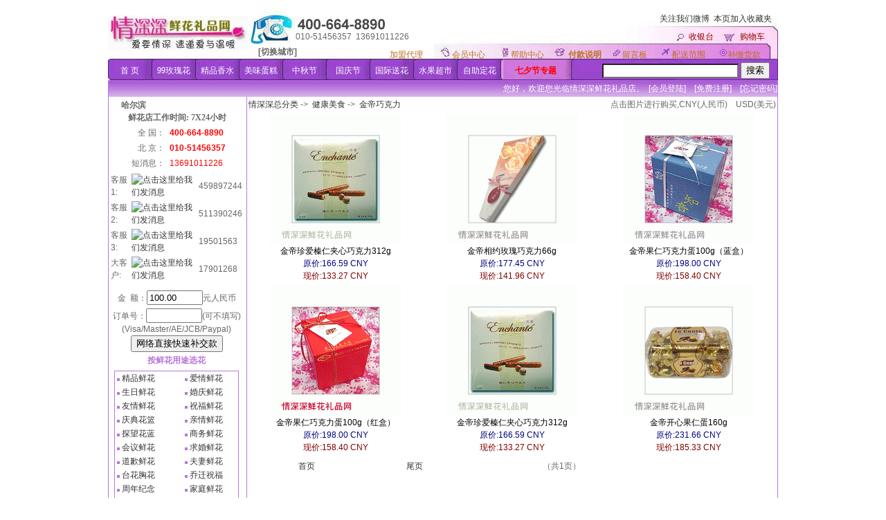

--- FILE ---
content_type: text/html
request_url: http://hrb.21qs.com/s.l/p/shop:pcla/v/1.4/category_id/a8103ff7441bfee26412a7d0f5282edb/kk/1
body_size: 19118
content:
<!DOCTYPE html PUBLIC "-//W3C//DTD XHTML 1.0 Transitional//EN" "http://www.w3.org/TR/xhtml1/DTD/xhtml1-transitional.dtd">
<html xmlns="http://www.w3.org/1999/xhtml" xml:lang="zh-CN" lang="zh-CN">
<head>
<title> 金帝巧克力 全国三小时送花,全球鲜花速递,paypal/visa/master/支付宝等国际卡支付,市内免费送达。哈尔滨情深深鲜花店</title>
<meta content=", 鲜花,鲜花店,鲜花网,鲜花村,鲜花港,鲜花图片,鲜花图库,鲜花速递,鲜花快递,鲜花预定,鲜花批发,鲜花在线,鲜花礼物,鲜花价格,鲜花批发市场,鲜花配送,鲜花山谷,鲜花祝福,鲜花市场,鲜花批发市场,鲜花手术,visa支付,master支付,paypal支付,淘宝支付, 金帝巧克力, 哈尔滨情深深鲜花店" name="keywords" />
<meta content=" 金帝巧克力 全国三小时送花,全球鲜花速递,paypal/visa/master/支付宝等国际卡支付,市内免费送达。哈尔滨情深深鲜花店  全球鲜花礼品订花送花服务,情人节鲜花预定,蛋糕预订,支持paypal/VISA/MASTER/支付宝等国内国际卡在线支付，鲜花礼品全球送花,鲜花礼品预订,深圳鲜花预定,网上送花，商业花蓝,深圳鲜花速递，24小时为您服务，欢迎光临情深深鲜花礼品网。免费咨询电话【400-664-8890】" name="description" />
<meta name="baidu-tc-verification" content="0478eb334e1b9a9815fa1a0719109d59" />
<meta name="author" content="哈尔滨情深深鲜花店" /> 
<meta name="Copyright" content="哈尔滨情深深鲜花店" /> 
<meta name="verify-v1" content="A0T7S8IXSc9FU+vUqbUVfE25y9R+nO4YpNz12+uWjmo=" />
<meta name="verify-v1" content="C2xShjeYNO6hG1vWqqGq/p1iNK2p9a9akA5XHSAHIRo=" />
<meta name="y_key" content="92853b31fbb85a28" />
<meta name="TENCENT_ONLINE_PAYMENT" content="China TENCENT" />
<meta http-equiv="Content-Type" content="text/html; charset=GB2312" />
<meta name="robots" content="index, follow" />
<meta content="INDEX, FOLLOW" name="GOOGLEBOT" />
<meta name="revisit" content="3 days" />
<script src="http://siteapp.baidu.com/static/webappservice/uaredirect.js" type="text/javascript"></script><script type="text/javascript">uaredirect("http://siteapp.baidu.com/webapp/www.21qs.com","http://www.21qs.com");</script>
<link rel="shortcut icon" href="/t/24/i/f.ico" type="image/x-icon" />
<link rel="Bookmark" href="/t/24/i/f.ico" type="image/x-icon" />
<link rel="stylesheet" href="/t/24/i/21qs.css?v=1.8" type="text/css" />
<link rel="stylesheet" href="/t/24/i/member.css" type="text/css" />
<script>
var _hmt = _hmt || [];
(function() {
  var hm = document.createElement("script");
  hm.src = "https://hm.baidu.com/hm.js?0436a5ddda3784062659216f9512b620";
  var s = document.getElementsByTagName("script")[0];
  s.parentNode.insertBefore(hm, s);
})();
</script>
</head>

<body bgcolor="#FFFFFF" text="#000000">
<div align="center">
<table border="0" width="968" style="height: 108px; background-image: url(/t/24/i/topbg6.jpg);" align="center" cellpadding="0" cellspacing="0">
<tr><td width="202" height="80" align="center"><a href="http://hrb.21qs.com"><img alt='北京鲜花店 上海鲜花店 深圳鲜花店 杭州鲜花 昆山鲜花 台州鲜花 异地送花 国际送花 鲜花速递 支付宝 paypal支付' border='0' src='http://img2.21qs.com/s.l/p/ajax:imgo/print/1/type/vendor/image/c8fc92012e8614eb03a9ac5e3ea25050.jpg?v=2' /></a></td>
<td width="766" align="right" valign="bottom"><table width="760" style="height: 70px" align="right" cellpadding="0" cellspacing="0" border="0">
<tr><td>
<table width="100%">
<tr>
<td width="200">&nbsp;</td>
<td align="right" width="300">&nbsp;
<!--a target="_blank" href="/s.l/p/shop:zqhd/print/1/kk/1" class="topbar"><b><span style="font-size: 10pt; color: #ff0000">节日促销详情 点击进入</span></b></a--></td>
<td align="right" height="25"><a target='_blank' href='http://weibo.com/1948419944'>关注我们微博</a>&nbsp;&nbsp;<a href="javascript:window.external.AddFavorite('http://hrb.21qs.com/s.l/p/shop:pcla/v/1.4/category_id/a8103ff7441bfee26412a7d0f5282edb/kk/1', ' 金帝巧克力 全国三小时送花,全球鲜花速递,paypal/visa/master/支付宝等国际卡支付,市内免费送达。哈尔滨情深深鲜花店')">本页加入收藏夹</a> &nbsp;</td></tr>
</table>
</td></tr>
<tr><td align="right" height="20">
<table cellspacing="0" cellpadding="0" border="0">
<tr><td width="65">&nbsp;</td><td width="330" align='left'>
010-51456357&nbsp;&nbsp;13691011226</td><td width="245" align="left">&nbsp;</td> 
<td width="75" align='left' valign="bottom">
<a href="/s.l/p/checkout:index/kk/1" class="menu1">
<font color="#990000">收银台</font></a></td>
<td align='left' valign="bottom" width="55"><a href="/s.l/p/shop:cart/kk/1">
<font color="#990000">购物车</font></a></td>
</tr></table></td></tr>
<tr><td align="right" valign="bottom">
<table align="right" cellpadding="0" cellspacing="0" border="0">
<tr><td width="190" height="25" align='left'>
<a style='cursor: pointer;' onclick="document.getElementById('MenuCityList').style.display=''"><b>[切换城市]</b></a>
</td>
<td width="90" align='left' valign="bottom"><a href="/s.l/p/shop:agent_form/kk/1" class="menu1">加盟代理</a></td>
<td width="85" align='left' valign="bottom"><a href="/s.l/p/account:index/kk/1" class="menu1">会员中心</a></td>
<td width="83" align='left' valign="bottom"><a href="/s.l/p/shop:news_center/kk/1" class="menu1">帮助中心</a></td>
<td width="78" align='left' valign="bottom"><a href="/s.l/p/shop:news_show/news_id/408/kk/1" class="menu1">
<b>付款说明</b></a></td><td width="72" align='left' valign="bottom">
<a href="/s.l/p/shop:bbs_list_new1/kk/1" class="menu1">留言板</a></td>
<td width="80" align='left' valign="bottom">
<a href="/s.l/p/shop:news_show/news_id/410/kk/1" class="menu1">配送范围</a></td>
<td width="73" align='left' valign="bottom">
<a href="/s.l/p/checkout:pay_remain/kk/1" class="menu1">补缴货款</a></td>
</tr></table></td></tr></table>
</td></tr><tr><td colspan="2">
<table width="968" style="height: 28px" align="center" cellpadding="0" cellspacing="0"><tr>
<td width="63" align="center" valign="middle">
<a href="/s.l/p/shop:index/v/1/kk/1" class="topbar">首 页</a></td>
<td width="63" align="center" valign="middle"><font color="#FFFFFF">
<a href="/s.l/p/shop:pcla/category_id/5e1789500e8ddf7f612cd3e9559ee962/kk/1" class="topbar">99玫瑰花</a></font></td>
<td width="63" align="center" valign="middle"><a href="/s.l/p/shop:pcla/category_id/746ce970228caf2ffd0d8812d463f727/kk/1" class="topbar">精品香水</a></td>
<td width="63" align="center" valign="middle"><a href="/s.l/p/shop:pcla/category_id/d813b6baee9be010cdf001c18d1c2731/kk/1" class="topbar">美味蛋糕</a></td>

<td width="63" align="center" valign="middle"><a href="/s.l/p/shop:pcla/category_id/c4c55eb838faaa7924650bcd49bc44c2/kk/1" class="topbar">中秋节</a></td>
<td width="63" align="center" valign="middle"><a href="/s.l/p/shop:pcla/category_id/b313c74463cc34e8651d45499097d5dc/kk/1" class="topbar">国庆节</a></td>

<!--
<td width="63" align="center" valign="middle"><a href="/s.l/p/shop:pcla/category_id/cc1f51b975434f971ad7a49ecd72293d/kk/1" class="topbar">精美K金</a></td>
<td width="63" align="center" valign="middle"><a href="/s.l/p/shop:pcla/category_id/5e0986ccb7bd6a634f45574a8bd102c2/kk/1" class="topbar">钻石珠宝</a></td>
-->

<td width="63" align="center" valign="middle"><a href="/s.l/p/shop:contury/kk/1" class="topbar">国际送花</a></td>
<td width="63" align="center" valign="middle"><a href="/s.l/p/shop:self/self_id/2/kk/1" class="topbar"><font color="white">水果超市</font></a></td>
<td width="63" align="center" valign="middle">&nbsp;<a href="/s.l/p/shop:self/self_id/1/kk/1" class="topbar"><font color="white">自助定花</font></a></td>

 <td width="95" align="center">&nbsp;
 <!--a target="_blank" href="/s.l/p/shop:pcla/category_id/78e5b7365aec11497888b96b8c0a1e73/kk/1" class="topbar"><b><span style="font-size: 9pt; color: #ff0000">圣诞节专题</span></b></a-->
 <!--a target="_blank" href="/s.l/p/shop:pcla/category_id/278d19c51eed79c7f98b9b0821dcdc37/kk/1" class="topbar"><b><span style="font-size: 9pt; color: #ff0000">母亲节专题</span></b></a-->
 <!--a target="_blank" href="/s.l/p/shop:pcla/category_id/5a6afe99b0145930d7adee400e0ac350/kk/1" class="topbar"><b><span style="font-size: 9pt; color: #ff0000">父亲节专题</span></b></a-->
<a target="_blank" href="/s.l/p/shop:pcla/category_id/069cb52cd1d1013cd862d326ce0cb4f5/kk/1" 
class="topbar"><b><span style="font-size: 9pt; color: #ff0000">七夕节专题</span></b></a>
<!--a target="_blank" href="/s.l/p/shop:pcla/category_id/0bcc35b2413abdd803749af02275abdd/kk/1" 
class="topbar"><b><span style="font-size: 9pt; color: #ff0000">2014情人节</span></b></a-->
 <!--a target="_blank" href="/s.l/p/shop:pcla/category_id/df858436da4f31aaaf9689469a643e4e/kk/1" class="topbar"><b><span style="font-size: 9pt; color: #ff0000">教师节专题</span></b></a-->
<!--a target="_blank" href="/s.l/p/shop:zq922/print/1/kk/1" class="topbar"><b><span style="font-size: 9pt; color: #ff0000">中秋节专题</span></b></a-->
<!--a target="_blank" href="/s.l/p/shop:pcla/category_id/278d19c51eed79c7f98b9b0821dcdc37/kk/1" class="topbar"><b><span style="font-size: 9pt; color: #ff0000">母亲节</span></b></a-->
<!--a target="_blank" href="/s.l/p/shop:pcla/category_id/278d19c51eed79c7f98b9b0821dcdc37/kk/1" 
class="topbar"><b><span style="font-size: 9pt; color: #ff0000">母亲节鲜花</span></b></a-->
</td>
  <div id="MenuCityList" style="display: none">
 <ol class="changeCity"><li><b class="catalog">华北东北:</b><ol>
   <li><a href="/s.l/florist/bj/kk/1" class="B">北京</a></li>
   <li><a href="/s.l/florist/tj/kk/1" class="B">天津</a></li>
   <li><a href="/s.l/florist/she/kk/1" class="B">沈阳</a></li>
   <li><a href="/s.l/florist/dlc/kk/1" class="B">大连</a></li>
   <li><a href="/s.l/florist/cgq/kk/1" class="B">长春</a></li>
   <li><a href="/s.l/florist/hrb/kk/1" class="B">哈尔滨</a></li>
   <li><a href="/s.l/florist/sjw/kk/1" class="B">石家庄</a></li>
   <li><a href="/s.l/florist/tyn/kk/1" class="B">太原</a></li>
   <li><a href="/s.l/florist/hhht/kk/1" class="B">呼和浩特</a></li>
   <li><a href="/s.l/florist/shp/kk/1" class="B">秦皇岛</a></li>
   <li><a href="/s.l/florist/dtg/kk/1" class="B">大同</a></li>
   <li><a href="/s.l/florist/bts/kk/1" class="B">包头</a></li>
   <li><a href="/s.l/florist/tgs/kk/1" class="B">唐山</a></li>
 </ol></li>
 <li><b class="catalog">华东地区:</b><ol>
   <li><a href="/s.l/florist/sh/kk/1" class="B">上海</a></li>
   <li><a href="/s.l/florist/hgh/kk/1" class="B">杭州</a></li>
   <li><a href="/s.l/florist/nkg/kk/1" class="B">南京</a></li>
   <li><a href="/s.l/florist/szh/kk/1" class="B">苏州</a></li>
   <li><a href="/s.l/florist/wux/kk/1" class="B">无锡</a></li>
   <li><a href="/s.l/florist/tns/kk/1" class="B">济南</a></li>
   <li><a href="/s.l/florist/xmn/kk/1" class="B">厦门</a></li>
   <li><a href="/s.l/florist/ngb/kk/1" class="B">宁波</a></li>
   <li><a href="/s.l/florist/foc/kk/1" class="B">福州</a></li>
   <li><a href="/s.l/florist/tao/kk/1" class="B">青岛</a></li>
   <li><a href="/s.l/florist/hfe/kk/1" class="B">合肥</a></li>
   <li><a href="/s.l/florist/yzh/kk/1" class="B">扬州</a></li>
   <li><a href="/s.l/florist/wnz/kk/1" class="B">温州</a></li>
   <li><a href="/s.l/florist/qzy/kk/1" class="B">泉州</a></li>
  </ol></li>
  <li><b class="catalog">华南地区:</b><ol>
   <li><a href="/s.l/florist/can/kk/1" class="B">广州</a></li>
   <li><a href="/s.l/florist/szx/kk/1" class="B">深圳</a></li>
   <li><a href="/s.l/florist/wuh/kk/1" class="B">武汉</a></li>
   <li><a href="/s.l/florist/cgo/kk/1" class="B">郑州</a></li>
   <li><a href="/s.l/florist/csx/kk/1" class="B">长沙</a></li>
   <li><a href="/s.l/florist/hak/kk/1" class="B">海南</a></li>
   <li><a href="/s.l/florist/syx/kk/1" class="B">三亚</a></li>
   <li><a href="/s.l/florist/fos/kk/1" class="B">佛山</a></li>
   <li><a href="/s.l/florist/khn/kk/1" class="B">南昌</a></li>
   <li><a href="/s.l/florist/zuh/kk/1" class="B">珠海</a></li>
   <li><a href="/s.l/florist/dgg/kk/1" class="B">东莞</a></li>
   <li><a href="/s.l/florist/nng/kk/1" class="B">南宁</a></li>
   <li><a href="/s.l/florist/zha/kk/1" class="B">湛江</a></li>
   <li><a href="/s.l/florist/hui/kk/1" class="B">惠州</a></li>
  </ol></li><li><b class="catalog">西部地区:</b><ol>
   <li><a href="/s.l/florist/ctu/kk/1" class="B">成都</a></li>
   <li><a href="/s.l/florist/sia/kk/1" class="B">西安</a></li>
   <li><a href="/s.l/florist/cq/kk/1" class="B">重庆</a></li>
   <li><a href="/s.l/florist/kmg/kk/1" class="B">昆明</a></li>
   <li><a href="/s.l/florist/ljd/kk/1" class="B">丽江</a></li>
   <li><a href="/s.l/florist/lxa/kk/1" class="B">拉萨</a></li>
   <li><a href="/s.l/florist/urc/kk/1" class="B">乌鲁木齐</a></li>
   <li><a href="/s.l/florist/lhw/kk/1" class="B">兰州</a></li>
   <li><a href="/s.l/florist/kwe/kk/1" class="B">贵阳</a></li>
   <li><a href="/s.l/florist/xnn/kk/1" class="B">西宁</a></li>
   <li><a href="/s.l/florist/bhy/kk/1" class="B">北海</a></li>
   <li><a href="/s.l/florist/inc/kk/1" class="B">银川</a></li>
   <li><a href="/s.l/florist/xys/kk/1" class="B">咸阳</a></li>
   <li><a href="/s.l/florist/dlz/kk/1" class="B">大理</a></li>
  </ol></li>
  <li><b class="catalog">港台国际:</b><ol>
   <li><a href="/s.l/florist/tw/kk/1" class="B">台湾</a></li>
   <li><a href="/s.l/florist/hk/kk/1" class="B">香港</a></li>
   <li><a href="/s.l/p/shop:pcla/category_id/9c47bf16f359ae7c452cc71f7bce1276/kk/1" class="B">澳门</a></li>
   <li><a href="/s.l/p/shop:pcla/category_id/1396850da45d8fa42d245506627f7522/kk/1" class="B">新加坡</a></li>
   <li><a href="/s.l/p/shop:pcla/category_id/db5ab8aeccd4bb9aded4770ea36c697a/kk/1" class="B">美国</a></li>
   <li><a href="/s.l/p/shop:pcla/category_id/11d2df7545dfb20d569e221b0a2d1274/kk/1" class="B">英国</a></li>
   <li><a href="/s.l/p/shop:pcla/category_id/e058a89e08dc2278e0bbbb54f1cbce62/kk/1" class="B">韩国</a></li>
   <li><a href="/s.l/p/shop:pcla/category_id/3a9a08259b1d8bca0f192f40deb79ae6/kk/1" class="B">瑞士</a></li>
   <li><a href="/s.l/p/shop:pcla/category_id/0153a6951c51156c6615bdebb869dcf4/kk/1" class="B">加拿大</a></li>
   <li><a href="/s.l/p/shop:pcla/category_id/1afca1f5ff6e5f0d75595964b3e9efae/kk/1" class="B">俄罗斯</a></li>
   <li><a href="/s.l/p/shop:pcla/category_id/2c894ad05f753ebb1c367b71ed456051/kk/1" class="B">新西兰</a></li>
   <li><a href="/s.l/p/shop:pcla/category_id/bd70b54ecd3af929ac0ec0f60cbbe4f3/kk/1" class="B">德国</a></li>
   <li><a href="/s.l/p/shop:pcla/category_id/fb1f5acbca36682da3c7c37eaa38f4ea/kk/1" class="B">澳大利亚</a></li>
  </ol></li>
  <li><b class="catalog" style="padding: 5px;color:#eee">切换城市:</b><ol style="border:0">
    <li style="float:left;padding-left:135px">
      <a style='cursor:pointer;' onclick="document.getElementById('MenuCityList').style.display='none'"><b>关闭窗口</b></a>
	&nbsp;&nbsp;&nbsp;&nbsp;&nbsp;&nbsp;&nbsp;&nbsp;&nbsp;&nbsp;&nbsp;&nbsp;
	&nbsp;&nbsp;&nbsp;&nbsp;&nbsp;&nbsp;&nbsp;&nbsp;&nbsp;
      <a href="/s.l/p/shop:florists/kk/1" class="BL Bold">更多城市</a>
    </li>
  </ol></li></ol>
</div>
 <td width="7">&nbsp;</td>
   <td valign="bottom"> 
  <form name="form1" method="post" action="/s.l">
      <table border="0" cellspacing="2" cellpadding="0" align="right"><tr>
      <td>
        <input type="text" name="keyword" class="bbslogin" size="26" maxlength="40"/> 
	<input type="submit" name="submit" value="搜索"/>
	<input type="hidden" name="page" value="shop/product_news_list_all"/>     
	</td>
      <td width="8">&nbsp;</td>
     </tr></table>
</form>
</td>
</tr></table>
</td></tr></table>
<div id="adminList" style="display:inline"><table width="968" align="center" cellpadding="0" cellspacing="0" style='background-image: url(/t/24/i/line2.gif); height: 24px; border-left:1px solid #B876DC; border-right:1px solid #B876DC; border-top:1px solid #B876DC;'><tr><td align="center">检测权限...</td></tr></table></div>
<table width="968" border="0" align="center" cellpadding="0" cellspacing="0">         <tr valign="top">
  <td width=0px bgcolor="#B876DC"><div style="width:1px;background-color:#b876dc;"></div></td>
  <td width="200" valign="top"><table width="196" border="0" align="center" cellpadding="0" cellspacing="0">
 <tr>
  <td valign="top" height="20" align="center">
<table>
<tbody><tr>
    <td colspan="2" height="15">
<strong>哈尔滨<p style="margin:0px 0px 0px 10px;padding:0px;">鲜花店工作时间: 7X24小时</p></strong></td>
  </tr>
  <tr>
    <td align="right" width="40%">全 国：</td>
    <td class="redfont12" width="65%">&nbsp;<b>400-664-8890</b></td>
  </tr>
  <tr>
    <td align="right" width="40%">北 京：</td>
    <td class="redfont12" width="65%">&nbsp;<b>010-51456357</b></td>
  </tr>
  <tr>
    <td align="right">短消息：</td>
    <td class="redfont12">&nbsp;13691011226 </td>
  </tr>
</tbody>
</table>
<table>
<tbody>
        <tr><td>客服1: </td><td>
	<a target="_blank" href="http://wpa.qq.com/msgrd?v=1&amp;uin=459897244&amp;site=情深深鲜花礼品网&amp;menu=yes">
	<img border="0" src="http://wpa.qq.com/pa?p=1:459897244:7" alt="点击这里给我们发消息" /></a>
	</td><td align="left">&nbsp;459897244</td></tr>
        <tr><td>客服2: </td><td>
	<a target="_blank" href="http://wpa.qq.com/msgrd?v=1&amp;uin=511390246&amp;site=情深深鲜花礼品网&amp;menu=yes">
	<img border="0" src="http://wpa.qq.com/pa?p=1:511390246:7" alt="点击这里给我们发消息" /></a>
	</td><td align="left">&nbsp;511390246</td></tr>
        <tr><td>客服3: </td><td>
	<a target="_blank" href="http://wpa.qq.com/msgrd?v=1&amp;uin=19501563&amp;site=情深深鲜花礼品网&amp;menu=yes">
	<img border="0" src="http://wpa.qq.com/pa?p=1:19501563:7" alt="点击这里给我们发消息" /></a>
	</td><td align="left">&nbsp;19501563</td></tr>
        <tr><td>大客户: </td><td>
	<a target="_blank" href="http://wpa.qq.com/msgrd?v=1&amp;uin=17901268&amp;site=情深深鲜花礼品网&amp;menu=yes">
	<img border="0" src="http://wpa.qq.com/pa?p=1:17901268:7" alt="点击这里给我们发消息" /></a>
	</td><td align="left">&nbsp;17901268</td></tr>
</tbody>
</table>
<!--
        在线MSN/Skype: <a href="msnim:chat?contact=qssflower@hotmail.com">
        <img src="/t/s/i/msnonline.gif" align="middle" border="0" alt="点击这里在线联系我们" />&nbsp;&nbsp;
        </a><a href="skype:guojiangli?chat" onclick="return skypeCheck();"><img src='/t/24/i/skype.jpg' alt="skype联系" /></a><br/>
	传真/Email订购单: <a href="/t/24/i/faxOrder.doc">下载</a>
	<br/>
	<a target="_blank" href="http://settings.messenger.live.com/Conversation/IMMe.aspx?invitee=85611e4728b50ad2@apps.messenger.live.com&amp;mkt=zh-cn"><img src="/t/s/i/msnService.jpg" alt="MSN在线客服" /></a>
-->   
</td>
 </tr>

 <tr>
  <td valign="top" height="25" align="center">
	<form action="/s.l" method="post">
		<input type="hidden" name="page" value="shop/pay_direct" />
		<input type="hidden" name="order_id" value="334" />
		金&nbsp;&nbsp;额：<input type="text" name="total" size="8" maxlength="8" value="100.00" style="margin-top:10px;"/>元人民币<br/>
		订单号：<input type="text" name="order_no" size="8" maxlength="18" style="margin-top:5px;"/>(可不填写)<br/>
		(Visa/Master/AE/JCB/Paypal)
		<input type="submit" name="pay_direct" value="网络直接快速补交款" />
	</form>
   </td>
 </tr>
 <tr>
  <td align="center">
<table><tr><td valign='top' height='20' align='center'><a href='/s.l/p/shop:pcla/category_id/9a54dd87339ffda51782d7947e652167/kk/1'><strong><font color='#B876DC'>按鲜花用途选花</font></strong></a></td></tr><tr><td valign='top' height='20' align='center'><table width='180' border='0' align='center' cellpadding='0' cellspacing='0' class='tblleft'><tr align='left' bgcolor='#FFFFFF'><td width='57%' bgcolor='#FFFFFF'>&nbsp;<img src='/t/24/i/icon.gif' alt='' />&nbsp;<a href='/s.l/p/shop:pcla/v/1.4/category_id/7da0a24606b7ab82f2b5e8a3aaf49221/kk/1'>精品鲜花</a>&nbsp;</td><td height='20'><img src='/t/24/i/icon.gif' alt='' />&nbsp;<a href='/s.l/p/shop:pcla/v/1.4/category_id/bd269dc0986d8850c2710aee19158d94/kk/1'>爱情鲜花</a>&nbsp;</td></tr><tr align='left' bgcolor='#FFFFFF'><td width='57%' bgcolor='#FFFFFF'>&nbsp;<img src='/t/24/i/icon.gif' alt='' />&nbsp;<a href='/s.l/p/shop:pcla/v/1.4/category_id/2c2eb0fcc394f06c87addc4862ff31e7/kk/1'>生日鲜花</a>&nbsp;</td><td height='20'><img src='/t/24/i/icon.gif' alt='' />&nbsp;<a href='/s.l/p/shop:pcla/v/1.4/category_id/1085e1de3919d99ffc71ebecdd0ac1af/kk/1'>婚庆鲜花</a>&nbsp;</td></tr><tr align='left' bgcolor='#FFFFFF'><td width='57%' bgcolor='#FFFFFF'>&nbsp;<img src='/t/24/i/icon.gif' alt='' />&nbsp;<a href='/s.l/p/shop:pcla/v/1.4/category_id/6c6ceda87da007ee4f9c428cb06f8a49/kk/1'>友情鲜花</a>&nbsp;</td><td height='20'><img src='/t/24/i/icon.gif' alt='' />&nbsp;<a href='/s.l/p/shop:pcla/v/1.4/category_id/79f9bb8077b553ef95a9c0eef1ba237f/kk/1'>祝福鲜花</a>&nbsp;</td></tr><tr align='left' bgcolor='#FFFFFF'><td width='57%' bgcolor='#FFFFFF'>&nbsp;<img src='/t/24/i/icon.gif' alt='' />&nbsp;<a href='/s.l/p/shop:pcla/v/1.4/category_id/5d9c0524f57cc07187328e7e249d9bc5/kk/1'>庆典花篮</a>&nbsp;</td><td height='20'><img src='/t/24/i/icon.gif' alt='' />&nbsp;<a href='/s.l/p/shop:pcla/v/1.4/category_id/ae76d54c39bd768fafa3e693ad4fe3dc/kk/1'>亲情鲜花</a>&nbsp;</td></tr><tr align='left' bgcolor='#FFFFFF'><td width='57%' bgcolor='#FFFFFF'>&nbsp;<img src='/t/24/i/icon.gif' alt='' />&nbsp;<a href='/s.l/p/shop:pcla/v/1.4/category_id/f34004393baf185c71da60b4163de09e/kk/1'>探望花蓝</a>&nbsp;</td><td height='20'><img src='/t/24/i/icon.gif' alt='' />&nbsp;<a href='/s.l/p/shop:pcla/v/1.4/category_id/2f3a5c7fac8219290bde6c1fbd38a870/kk/1'>商务鲜花</a>&nbsp;</td></tr><tr align='left' bgcolor='#FFFFFF'><td width='57%' bgcolor='#FFFFFF'>&nbsp;<img src='/t/24/i/icon.gif' alt='' />&nbsp;<a href='/s.l/p/shop:pcla/v/1.4/category_id/06db7eb5e678f3324dabde78f59e8735/kk/1'>会议鲜花</a>&nbsp;</td><td height='20'><img src='/t/24/i/icon.gif' alt='' />&nbsp;<a href='/s.l/p/shop:pcla/v/1.4/category_id/87ba61df718ee7dbb6255e4478d0af0d/kk/1'>求婚鲜花</a>&nbsp;</td></tr><tr align='left' bgcolor='#FFFFFF'><td width='57%' bgcolor='#FFFFFF'>&nbsp;<img src='/t/24/i/icon.gif' alt='' />&nbsp;<a href='/s.l/p/shop:pcla/v/1.4/category_id/f3d0177310e0109bf50d930736eee625/kk/1'>道歉鲜花</a>&nbsp;</td><td height='20'><img src='/t/24/i/icon.gif' alt='' />&nbsp;<a href='/s.l/p/shop:pcla/v/1.4/category_id/f1cd89d8e9d4a9326c860edebc29b502/kk/1'>夫妻鲜花</a>&nbsp;</td></tr><tr align='left' bgcolor='#FFFFFF'><td width='57%' bgcolor='#FFFFFF'>&nbsp;<img src='/t/24/i/icon.gif' alt='' />&nbsp;<a href='/s.l/p/shop:pcla/v/1.4/category_id/f7bcbd297e591209e371b24b0590e64e/kk/1'>台花胸花</a>&nbsp;</td><td height='20'><img src='/t/24/i/icon.gif' alt='' />&nbsp;<a href='/s.l/p/shop:pcla/v/1.4/category_id/32967681e283f139b8c018a75fa6029a/kk/1'>乔迁祝福</a>&nbsp;</td></tr><tr align='left' bgcolor='#FFFFFF'><td width='57%' bgcolor='#FFFFFF'>&nbsp;<img src='/t/24/i/icon.gif' alt='' />&nbsp;<a href='/s.l/p/shop:pcla/v/1.4/category_id/f659c3aaee0fe10da5facd6272d1a2f9/kk/1'>周年纪念</a>&nbsp;</td><td height='20'><img src='/t/24/i/icon.gif' alt='' />&nbsp;<a href='/s.l/p/shop:pcla/v/1.4/category_id/d4b5be8e0934af32d1b8d1ff29d24a2b/kk/1'>家庭鲜花</a>&nbsp;</td></tr><tr align='left' bgcolor='#FFFFFF'><td width='57%' bgcolor='#FFFFFF'>&nbsp;<img src='/t/24/i/icon.gif' alt='' />&nbsp;<a href='/s.l/p/shop:pcla/v/1.4/category_id/0485c60022a60c1e10cd4cad79ca627d/kk/1'>酒店插花</a>&nbsp;</td><td height='20'><img src='/t/24/i/icon.gif' alt='' />&nbsp;<a href='/s.l/p/shop:pcla/v/1.4/category_id/7eb0c5b43e1b198ed0886ac6a5a56be3/kk/1'>精致花牌</a>&nbsp;</td></tr><tr align='left' bgcolor='#FFFFFF'><td width='57%' bgcolor='#FFFFFF'>&nbsp;<img src='/t/24/i/icon.gif' alt='' />&nbsp;<a href='/s.l/p/shop:pcla/v/1.4/category_id/95f7ba20a5ce87b5df2778dee5bcfb66/kk/1'>新生婴儿</a>&nbsp;</td><td height='20'><img src='/t/24/i/icon.gif' alt='' />&nbsp;<a href='/s.l/p/shop:pcla/v/1.4/category_id/30dd7de343153268633110d26fe24f6b/kk/1'>哀思鲜花</a>&nbsp;</td></tr><tr align='left' bgcolor='#FFFFFF'><td width='57%' bgcolor='#FFFFFF'>&nbsp;<img src='/t/24/i/icon.gif' alt='' />&nbsp;<a href='/s.l/p/shop:pcla/v/1.4/category_id/8c803af8f816b496d27c6bea53a921f0/kk/1'>商业花蓝</a>&nbsp;</td><td height='20'><img src='/t/24/i/icon.gif' alt='' />&nbsp;<a href='/s.l/p/shop:pcla/v/1.4/category_id/79e5f81a0e6c25a77ed7b3b5aa8231b5/kk/1'>VIP鲜花</a>&nbsp;</td></tr><tr align='left' bgcolor='#FFFFFF'><td width='57%' bgcolor='#FFFFFF'>&nbsp;<img src='/t/24/i/icon.gif' alt='' />&nbsp;<a href='/s.l/p/shop:pcla/v/1.4/category_id/d0db18cbb7d19e5bf3c3d8fb8263763e/kk/1'>每周特价</a>&nbsp;</td><td>&nbsp;</td></tr></table></td></tr><tr><td valign='top' height='20' align='center'><a href='/s.l/p/shop:pcla/category_id/e6346516ea7f414d13f1b20e59d6fcae/kk/1'><strong><font color='#B876DC'>按花材选花</font></strong></a></td></tr><tr><td valign='top' height='20' align='center'><table width='180' border='0' align='center' cellpadding='0' cellspacing='0' class='tblleft'><tr align='left' bgcolor='#FFFFFF'><td width='57%' bgcolor='#FFFFFF'>&nbsp;<img src='/t/24/i/icon.gif' alt='' />&nbsp;<a href='/s.l/p/shop:pcla/v/1.4/category_id/5e1789500e8ddf7f612cd3e9559ee962/kk/1'>99/999玫瑰</a>&nbsp;</td><td height='20'><img src='/t/24/i/icon.gif' alt='' />&nbsp;<a href='/s.l/p/shop:pcla/v/1.4/category_id/644d461624d8e485a041345c5bed109b/kk/1'>玫瑰花</a>&nbsp;</td></tr><tr align='left' bgcolor='#FFFFFF'><td width='57%' bgcolor='#FFFFFF'>&nbsp;<img src='/t/24/i/icon.gif' alt='' />&nbsp;<a href='/s.l/p/shop:pcla/v/1.4/category_id/532489b5d90a91390d422f519d8a4f4e/kk/1'>百合花</a>&nbsp;</td><td height='20'><img src='/t/24/i/icon.gif' alt='' />&nbsp;<a href='/s.l/p/shop:pcla/v/1.4/category_id/6d3cf0a6aae9a6bbd9485ed9814b77d3/kk/1'>康乃馨</a>&nbsp;</td></tr><tr align='left' bgcolor='#FFFFFF'><td width='57%' bgcolor='#FFFFFF'>&nbsp;<img src='/t/24/i/icon.gif' alt='' />&nbsp;<a href='/s.l/p/shop:pcla/v/1.4/category_id/18c07853f3f25761360d1244381c28b5/kk/1'>郁金香</a>&nbsp;</td><td height='20'><img src='/t/24/i/icon.gif' alt='' />&nbsp;<a href='/s.l/p/shop:pcla/v/1.4/category_id/5d55e7857eea5465d6eba1cd627146f1/kk/1'>紫罗兰花</a>&nbsp;</td></tr><tr align='left' bgcolor='#FFFFFF'><td width='57%' bgcolor='#FFFFFF'>&nbsp;<img src='/t/24/i/icon.gif' alt='' />&nbsp;<a href='/s.l/p/shop:pcla/v/1.4/category_id/d47fabc6939c98e7052a699ac5bfaf60/kk/1'>蓝色妖姬</a>&nbsp;</td><td height='20'><img src='/t/24/i/icon.gif' alt='' />&nbsp;<a href='/s.l/p/shop:pcla/v/1.4/category_id/05a86fc4277a3e0928d62df5fc4ede35/kk/1'>花惠兰</a>&nbsp;</td></tr><tr align='left' bgcolor='#FFFFFF'><td width='57%' bgcolor='#FFFFFF'>&nbsp;<img src='/t/24/i/icon.gif' alt='' />&nbsp;<a href='/s.l/p/shop:pcla/v/1.4/category_id/cb33899896c09e28dec05e0f1a26ae61/kk/1'>马蹄莲</a>&nbsp;</td><td height='20'><img src='/t/24/i/icon.gif' alt='' />&nbsp;<a href='/s.l/p/shop:pcla/v/1.4/category_id/b97365a65a95029eff1d7e16e80ed7b6/kk/1'>扶郎花</a>&nbsp;</td></tr><tr align='left' bgcolor='#FFFFFF'><td width='57%' bgcolor='#FFFFFF'>&nbsp;<img src='/t/24/i/icon.gif' alt='' />&nbsp;<a href='/s.l/p/shop:pcla/v/1.4/category_id/1fdb96d5235028e7cd6b12588ff72efb/kk/1'>向日葵</a>&nbsp;</td><td height='20'><img src='/t/24/i/icon.gif' alt='' />&nbsp;<a href='/s.l/p/shop:pcla/v/1.4/category_id/e2d98c9b0914e69424ca1f3932d7d604/kk/1'>太阳菊</a>&nbsp;</td></tr><tr align='left' bgcolor='#FFFFFF'><td width='57%' bgcolor='#FFFFFF'>&nbsp;<img src='/t/24/i/icon.gif' alt='' />&nbsp;<a href='/s.l/p/shop:pcla/v/1.4/category_id/6c20a65da74a99c217d2f2fe149235d6/kk/1'>桔梗花</a>&nbsp;</td><td height='20'><img src='/t/24/i/icon.gif' alt='' />&nbsp;<a href='/s.l/p/shop:pcla/v/1.4/category_id/5c40c418beeadd72d7435f90252914da/kk/1'>巧克力花</a>&nbsp;</td></tr><tr align='left' bgcolor='#FFFFFF'><td width='57%' bgcolor='#FFFFFF'>&nbsp;<img src='/t/24/i/icon.gif' alt='' />&nbsp;<a href='/s.l/p/shop:pcla/v/1.4/category_id/1f7122724b7fc28e6a6035aeb93ae1ba/kk/1'>羽毛花束</a>&nbsp;</td><td height='20'><img src='/t/24/i/icon.gif' alt='' />&nbsp;<a href='/s.l/p/shop:pcla/v/1.4/category_id/6b16c5c13f36c85cc18ae3c0145373a8/kk/1'>小熊花束</a>&nbsp;</td></tr><tr align='left' bgcolor='#FFFFFF'><td width='57%' bgcolor='#FFFFFF'>&nbsp;<img src='/t/24/i/icon.gif' alt='' />&nbsp;<a href='/s.l/p/shop:pcla/v/1.4/category_id/2c1ee4af50cc8ddf218792ffc6adcc78/kk/1'>礼盒花束</a>&nbsp;</td><td height='20'><img src='/t/24/i/icon.gif' alt='' />&nbsp;<a href='/s.l/p/shop:pcla/v/1.4/category_id/87fe02881ae94b89777915eed252f704/kk/1'>精美瓶插</a>&nbsp;</td></tr></table></td></tr><tr><td valign='top' height='20' align='center'><a href='/s.l/p/shop:pcla/category_id/d6eee5d709f82ef60fca3d4885bab0fe/kk/1'><strong><font color='#B876DC'>按送达城市选花</font></strong></a></td></tr><tr><td valign='top' height='20' align='center'><table width='180' border='0' align='center' cellpadding='0' cellspacing='0' class='tblleft'><tr align='left' bgcolor='#FFFFFF'><td width='57%' bgcolor='#FFFFFF'>&nbsp;<img src='/t/24/i/icon.gif' alt='' />&nbsp;<a href='/s.l/p/shop:pcla/v/1.4/category_id/76ff592d2e236e28603d4ca206564651/kk/1'>香港鲜花</a>&nbsp;</td><td height='20'><img src='/t/24/i/icon.gif' alt='' />&nbsp;<a href='/s.l/p/shop:pcla/v/1.4/category_id/0d9e3f38073d7fdbab95e907bc6e2efb/kk/1'>台湾鲜花</a>&nbsp;</td></tr><tr align='left' bgcolor='#FFFFFF'><td width='57%' bgcolor='#FFFFFF'>&nbsp;<img src='/t/24/i/icon.gif' alt='' />&nbsp;<a href='/s.l/p/shop:pcla/v/1.4/category_id/d3e96754342e57e965b265527b0b0d65/kk/1'>澳门鲜花</a>&nbsp;</td><td height='20'><img src='/t/24/i/icon.gif' alt='' />&nbsp;<a href='/s.l/p/shop:pcla/v/1.4/category_id/da86c165d435e75782dd6613a031da92/kk/1'>北京鲜花</a>&nbsp;</td></tr><tr align='left' bgcolor='#FFFFFF'><td width='57%' bgcolor='#FFFFFF'>&nbsp;<img src='/t/24/i/icon.gif' alt='' />&nbsp;<a href='/s.l/p/shop:pcla/v/1.4/category_id/295f9b54ef997cca41df445521ac4632/kk/1'>上海鲜花</a>&nbsp;</td><td height='20'><img src='/t/24/i/icon.gif' alt='' />&nbsp;<a href='/s.l/p/shop:pcla/v/1.4/category_id/6f6dcf2126802d9cb87185213f88841d/kk/1'>天津鲜花</a>&nbsp;</td></tr><tr align='left' bgcolor='#FFFFFF'><td width='57%' bgcolor='#FFFFFF'>&nbsp;<img src='/t/24/i/icon.gif' alt='' />&nbsp;<a href='/s.l/p/shop:pcla/v/1.4/category_id/b0ff1cc9a3b1811a08a6e0554730a2e5/kk/1'>广州鲜花</a>&nbsp;</td><td height='20'><img src='/t/24/i/icon.gif' alt='' />&nbsp;<a href='/s.l/p/shop:pcla/v/1.4/category_id/769ebc4878797f23cfe58f38ecf676d4/kk/1'>深圳鲜花</a>&nbsp;</td></tr><tr align='left' bgcolor='#FFFFFF'><td width='57%' bgcolor='#FFFFFF'>&nbsp;<img src='/t/24/i/icon.gif' alt='' />&nbsp;<a href='/s.l/p/shop:pcla/v/1.4/category_id/c0ee53d65815db5e7ab3f1c56bbc4126/kk/1'>重庆鲜花</a>&nbsp;</td><td height='20'><img src='/t/24/i/icon.gif' alt='' />&nbsp;<a href='/s.l/p/shop:pcla/v/1.4/category_id/a8adae00c55bb9bc607eaeeb529b9cbb/kk/1'>武汉鲜花</a>&nbsp;</td></tr><tr align='left' bgcolor='#FFFFFF'><td width='57%' bgcolor='#FFFFFF'>&nbsp;<img src='/t/24/i/icon.gif' alt='' />&nbsp;<a href='/s.l/p/shop:pcla/v/1.4/category_id/c5a9db47de47c217ecf48c6028771bb5/kk/1'>苏州鲜花</a>&nbsp;</td><td height='20'><img src='/t/24/i/icon.gif' alt='' />&nbsp;<a href='/s.l/p/shop:pcla/v/1.4/category_id/14577806257462e16bd18d8c0391bf62/kk/1'>昆明鲜花</a>&nbsp;</td></tr><tr align='left' bgcolor='#FFFFFF'><td width='57%' bgcolor='#FFFFFF'>&nbsp;<img src='/t/24/i/icon.gif' alt='' />&nbsp;<a href='/s.l/p/shop:pcla/v/1.4/category_id/9bc3620731c580b15aca00c690df14ce/kk/1'>厦门鲜花</a>&nbsp;</td><td height='20'><img src='/t/24/i/icon.gif' alt='' />&nbsp;<a href='/s.l/p/shop:pcla/v/1.4/category_id/b6bc9fda816eb677b4ae3a943af41a8c/kk/1'>成都鲜花</a>&nbsp;</td></tr><tr align='left' bgcolor='#FFFFFF'><td width='57%' bgcolor='#FFFFFF'>&nbsp;<img src='/t/24/i/icon.gif' alt='' />&nbsp;<a href='/s.l/p/shop:pcla/v/1.4/category_id/cffba1d39110b65fd46fb52f5f792a5e/kk/1'>东莞鲜花</a>&nbsp;</td><td height='20'><img src='/t/24/i/icon.gif' alt='' />&nbsp;<a href='/s.l/p/shop:pcla/v/1.4/category_id/4955801d352a09b21f76d60d2b017cac/kk/1'>沈阳鲜花</a>&nbsp;</td></tr><tr align='left' bgcolor='#FFFFFF'><td width='57%' bgcolor='#FFFFFF'>&nbsp;<img src='/t/24/i/icon.gif' alt='' />&nbsp;<a href='/s.l/p/shop:pcla/v/1.4/category_id/d017ca51740d34c3da1bed9881ffeb56/kk/1'>长沙鲜花</a>&nbsp;</td><td height='20'><img src='/t/24/i/icon.gif' alt='' />&nbsp;<a href='/s.l/p/shop:pcla/v/1.4/category_id/4d9f5ed52fc49a745542547e860eb335/kk/1'>大连鲜花</a>&nbsp;</td></tr><tr align='left' bgcolor='#FFFFFF'><td width='57%' bgcolor='#FFFFFF'>&nbsp;<img src='/t/24/i/icon.gif' alt='' />&nbsp;<a href='/s.l/p/shop:pcla/v/1.4/category_id/c8eb14bd373c611b39776e8b776e456b/kk/1'>长春鲜花</a>&nbsp;</td><td height='20'><img src='/t/24/i/icon.gif' alt='' />&nbsp;<a href='/s.l/p/shop:pcla/v/1.4/category_id/4f55bd2f4f54af334dbef401070b811c/kk/1'>南宁鲜花</a>&nbsp;</td></tr><tr align='left' bgcolor='#FFFFFF'><td width='57%' bgcolor='#FFFFFF'>&nbsp;<img src='/t/24/i/icon.gif' alt='' />&nbsp;<a href='/s.l/p/shop:pcla/v/1.4/category_id/98d9e00de15eb44661a54734bf4e2279/kk/1'>贵阳鲜花</a>&nbsp;</td><td height='20'><img src='/t/24/i/icon.gif' alt='' />&nbsp;<a href='/s.l/p/shop:pcla/v/1.4/category_id/6f4299246fd76a2db68a6e1e12d0e9d7/kk/1'>福州鲜花</a>&nbsp;</td></tr><tr align='left' bgcolor='#FFFFFF'><td width='57%' bgcolor='#FFFFFF'>&nbsp;<img src='/t/24/i/icon.gif' alt='' />&nbsp;<a href='/s.l/p/shop:pcla/v/1.4/category_id/c943baa731bdf1951e94f699bd66cf78/kk/1'>哈尔滨鲜花</a>&nbsp;</td><td height='20'><img src='/t/24/i/icon.gif' alt='' />&nbsp;<a href='/s.l/p/shop:pcla/v/1.4/category_id/d88dc7b05caccb0c948d42f3e11fec3e/kk/1'>其它城市</a>&nbsp;</td></tr></table></td></tr><tr><td valign='top' height='20' align='center'><a href='/s.l/p/shop:pcla/category_id/12821420c211efeb841422364ba9c768/kk/1'><strong><font color='#B876DC'>按节日选花</font></strong></a></td></tr><tr><td valign='top' height='20' align='center'><table width='180' border='0' align='center' cellpadding='0' cellspacing='0' class='tblleft'><tr align='left' bgcolor='#FFFFFF'><td width='57%' bgcolor='#FFFFFF'>&nbsp;<img src='/t/24/i/icon.gif' alt='' />&nbsp;<a href='/s.l/p/shop:pcla/v/1.4/category_id/0bcc35b2413abdd803749af02275abdd/kk/1'>情人节鲜花</a>&nbsp;</td><td height='20'><img src='/t/24/i/icon.gif' alt='' />&nbsp;<a href='/s.l/p/shop:pcla/v/1.4/category_id/069cb52cd1d1013cd862d326ce0cb4f5/kk/1'>七夕节鲜花</a>&nbsp;</td></tr><tr align='left' bgcolor='#FFFFFF'><td width='57%' bgcolor='#FFFFFF'>&nbsp;<img src='/t/24/i/icon.gif' alt='' />&nbsp;<a href='/s.l/p/shop:pcla/v/1.4/category_id/964bac37ae8c7cf152bac6407ef746da/kk/1'>元旦鲜花</a>&nbsp;</td><td height='20'><img src='/t/24/i/icon.gif' alt='' />&nbsp;<a href='/s.l/p/shop:pcla/v/1.4/category_id/c65bd4a9fd60446739e0f56bf276e7f7/kk/1'>春节鲜花</a>&nbsp;</td></tr><tr align='left' bgcolor='#FFFFFF'><td width='57%' bgcolor='#FFFFFF'>&nbsp;<img src='/t/24/i/icon.gif' alt='' />&nbsp;<a href='/s.l/p/shop:pcla/v/1.4/category_id/df858436da4f31aaaf9689469a643e4e/kk/1'>教师节鲜花</a>&nbsp;</td><td height='20'><img src='/t/24/i/icon.gif' alt='' />&nbsp;<a href='/s.l/p/shop:pcla/v/1.4/category_id/c4c55eb838faaa7924650bcd49bc44c2/kk/1'><font color='red'>中秋节鲜花</font></a>&nbsp;</td></tr><tr align='left' bgcolor='#FFFFFF'><td width='57%' bgcolor='#FFFFFF'>&nbsp;<img src='/t/24/i/icon.gif' alt='' />&nbsp;<a href='/s.l/p/shop:pcla/v/1.4/category_id/b313c74463cc34e8651d45499097d5dc/kk/1'><font color='red'>国庆节鲜花</font></a>&nbsp;</td><td height='20'><img src='/t/24/i/icon.gif' alt='' />&nbsp;<a href='/s.l/p/shop:pcla/v/1.4/category_id/278d19c51eed79c7f98b9b0821dcdc37/kk/1'>母亲节鲜花</a>&nbsp;</td></tr><tr align='left' bgcolor='#FFFFFF'><td width='57%' bgcolor='#FFFFFF'>&nbsp;<img src='/t/24/i/icon.gif' alt='' />&nbsp;<a href='/s.l/p/shop:pcla/v/1.4/category_id/5a6afe99b0145930d7adee400e0ac350/kk/1'>父亲节鲜花</a>&nbsp;</td><td height='20'><img src='/t/24/i/icon.gif' alt='' />&nbsp;<a href='/s.l/p/shop:pcla/v/1.4/category_id/e0dd0e7cbc384712cf75c2ed47deba53/kk/1'>三八节鲜花</a>&nbsp;</td></tr><tr align='left' bgcolor='#FFFFFF'><td width='57%' bgcolor='#FFFFFF'>&nbsp;<img src='/t/24/i/icon.gif' alt='' />&nbsp;<a href='/s.l/p/shop:pcla/v/1.4/category_id/83c6583b2f41dddad312f902a0f501ab/kk/1'>劳动节鲜花</a>&nbsp;</td><td height='20'><img src='/t/24/i/icon.gif' alt='' />&nbsp;<a href='/s.l/p/shop:pcla/v/1.4/category_id/2f0fa0d900eac3b212e5b4d921e38dab/kk/1'>元宵节鲜花</a>&nbsp;</td></tr><tr align='left' bgcolor='#FFFFFF'><td width='57%' bgcolor='#FFFFFF'>&nbsp;<img src='/t/24/i/icon.gif' alt='' />&nbsp;<a href='/s.l/p/shop:pcla/v/1.4/category_id/751edd8f4926024cf56ba0c0bc95542e/kk/1'>清明节鲜花</a>&nbsp;</td><td height='20'><img src='/t/24/i/icon.gif' alt='' />&nbsp;<a href='/s.l/p/shop:pcla/v/1.4/category_id/78e5b7365aec11497888b96b8c0a1e73/kk/1'>圣诞节鲜花</a>&nbsp;</td></tr></table></td></tr><tr><td valign='top' height='20' align='center'><a href='/s.l/p/shop:pcla/category_id/92cd810cde51cfe9e6675ffcf3755eb3/kk/1'><strong><font color='#B876DC'>盆栽绿植</font></strong></a></td></tr><tr><td valign='top' height='20' align='center'><table width='180' border='0' align='center' cellpadding='0' cellspacing='0' class='tblleft'><tr align='left' bgcolor='#FFFFFF'><td width='57%' bgcolor='#FFFFFF'>&nbsp;<img src='/t/24/i/icon.gif' alt='' />&nbsp;<a href='/s.l/p/shop:pcla/v/1.4/category_id/6670590fd0529379f1de6aabe776aedc/kk/1'>鲜花盆栽</a>&nbsp;</td><td height='20'><img src='/t/24/i/icon.gif' alt='' />&nbsp;<a href='/s.l/p/shop:pcla/v/1.4/category_id/87aab9f52e99097a52993732ff519757/kk/1'>绿植盆栽</a>&nbsp;</td></tr><tr align='left' bgcolor='#FFFFFF'><td width='57%' bgcolor='#FFFFFF'>&nbsp;<img src='/t/24/i/icon.gif' alt='' />&nbsp;<a href='/s.l/p/shop:pcla/v/1.4/category_id/508df8990bcb231c4415276b074d3cf2/kk/1'>盆花植物</a>&nbsp;</td><td height='20'><img src='/t/24/i/icon.gif' alt='' />&nbsp;<a href='/s.l/p/shop:pcla/v/1.4/category_id/4d73e6b8e54c726dc11ef0adcbb9e09a/kk/1'>绿叶植物</a>&nbsp;</td></tr><tr align='left' bgcolor='#FFFFFF'><td width='57%' bgcolor='#FFFFFF'>&nbsp;<img src='/t/24/i/icon.gif' alt='' />&nbsp;<a href='/s.l/p/shop:pcla/v/1.4/category_id/2db98211175f805f0dc3694a605a51b8/kk/1'>盆栽兰花</a>&nbsp;</td><td height='20'><img src='/t/24/i/icon.gif' alt='' />&nbsp;<a href='/s.l/p/shop:pcla/v/1.4/category_id/0ef3e17fe441ab0c5b354fd197bb5881/kk/1'>蝴蝶兰</a>&nbsp;</td></tr><tr align='left' bgcolor='#FFFFFF'><td width='57%' bgcolor='#FFFFFF'>&nbsp;<img src='/t/24/i/icon.gif' alt='' />&nbsp;<a href='/s.l/p/shop:pcla/v/1.4/category_id/2fce30e3b04c1d4f46df866bff8156ea/kk/1'>大型盆栽</a>&nbsp;</td><td height='20'><img src='/t/24/i/icon.gif' alt='' />&nbsp;<a href='/s.l/p/shop:pcla/v/1.4/category_id/2ab46278732243a0dde26f6a284845cd/kk/1'>植物租赁</a>&nbsp;</td></tr><tr align='left' bgcolor='#FFFFFF'><td width='57%' bgcolor='#FFFFFF'>&nbsp;<img src='/t/24/i/icon.gif' alt='' />&nbsp;<a href='/s.l/p/shop:pcla/v/1.4/category_id/580ff14bcdbf812d8ceb142167ca4668/kk/1'>盆    景</a>&nbsp;</td><td>&nbsp;</td></tr></table></td></tr><tr><td valign='top' height='20' align='center'><a href='/s.l/p/shop:pcla/category_id/1c28973db98da01dce4c47b318f79202/kk/1'><strong><font color='#B876DC'>精品蛋糕</font></strong></a></td></tr><tr><td valign='top' height='20' align='center'><table width='180' border='0' align='center' cellpadding='0' cellspacing='0' class='tblleft'><tr align='left' bgcolor='#FFFFFF'><td width='57%' bgcolor='#FFFFFF'>&nbsp;<img src='/t/24/i/icon.gif' alt='' />&nbsp;<a href='/s.l/p/shop:pcla/v/1.4/category_id/d813b6baee9be010cdf001c18d1c2731/kk/1'>精品蛋糕</a>&nbsp;</td><td height='20'><img src='/t/24/i/icon.gif' alt='' />&nbsp;<a href='/s.l/p/shop:pcla/v/1.4/category_id/b78b81163b6f4bef3d29f7a178465a09/kk/1'>情人蛋糕</a>&nbsp;</td></tr><tr align='left' bgcolor='#FFFFFF'><td width='57%' bgcolor='#FFFFFF'>&nbsp;<img src='/t/24/i/icon.gif' alt='' />&nbsp;<a href='/s.l/p/shop:pcla/v/1.4/category_id/ceb5e4bc5bbd683fc279a074e474d28a/kk/1'>生日蛋糕</a>&nbsp;</td><td height='20'><img src='/t/24/i/icon.gif' alt='' />&nbsp;<a href='/s.l/p/shop:pcla/v/1.4/category_id/db9cd7a55fe225d2012bf852e23b6f0f/kk/1'>婚礼蛋糕</a>&nbsp;</td></tr><tr align='left' bgcolor='#FFFFFF'><td width='57%' bgcolor='#FFFFFF'>&nbsp;<img src='/t/24/i/icon.gif' alt='' />&nbsp;<a href='/s.l/p/shop:pcla/v/1.4/category_id/ac63816d19bb1a60898db808c0332378/kk/1'>圣诞蛋糕</a>&nbsp;</td><td height='20'><img src='/t/24/i/icon.gif' alt='' />&nbsp;<a href='/s.l/p/shop:pcla/v/1.4/category_id/e0a10bc252a1b71c72e7ec465087266a/kk/1'>喜庆蛋糕</a>&nbsp;</td></tr><tr align='left' bgcolor='#FFFFFF'><td width='57%' bgcolor='#FFFFFF'>&nbsp;<img src='/t/24/i/icon.gif' alt='' />&nbsp;<a href='/s.l/p/shop:pcla/v/1.4/category_id/78bd4a46dd1ed88fb32745f94dd68b62/kk/1'>奶油蛋糕</a>&nbsp;</td><td height='20'><img src='/t/24/i/icon.gif' alt='' />&nbsp;<a href='/s.l/p/shop:pcla/v/1.4/category_id/c8f59f9481daf65f817b31a257652716/kk/1'>水果蛋糕</a>&nbsp;</td></tr><tr align='left' bgcolor='#FFFFFF'><td width='57%' bgcolor='#FFFFFF'>&nbsp;<img src='/t/24/i/icon.gif' alt='' />&nbsp;<a href='/s.l/p/shop:pcla/v/1.4/category_id/f78bce8b7b2618770c0afca76bf7b6f0/kk/1'>艺术蛋糕</a>&nbsp;</td><td height='20'><img src='/t/24/i/icon.gif' alt='' />&nbsp;<a href='/s.l/p/shop:pcla/v/1.4/category_id/0675fc6f3208933df379e999a2412001/kk/1'>生肖蛋糕</a>&nbsp;</td></tr><tr align='left' bgcolor='#FFFFFF'><td width='57%' bgcolor='#FFFFFF'>&nbsp;<img src='/t/24/i/icon.gif' alt='' />&nbsp;<a href='/s.l/p/shop:pcla/v/1.4/category_id/0eb2dec0f819736b322a3123c888f8dd/kk/1'>巧克力蛋糕</a>&nbsp;</td><td height='20'><img src='/t/24/i/icon.gif' alt='' />&nbsp;<a href='/s.l/p/shop:pcla/v/1.4/category_id/181a98e62fbaa55e31fc637a5277d9c9/kk/1'>慕斯蛋糕</a>&nbsp;</td></tr><tr align='left' bgcolor='#FFFFFF'><td width='57%' bgcolor='#FFFFFF'>&nbsp;<img src='/t/24/i/icon.gif' alt='' />&nbsp;<a href='/s.l/p/shop:pcla/v/1.4/category_id/7633552d3f7679c2677c000f22efbb4d/kk/1'>卡通蛋糕</a>&nbsp;</td><td height='20'><img src='/t/24/i/icon.gif' alt='' />&nbsp;<a href='/s.l/p/shop:pcla/v/1.4/category_id/840e36bd5e87ac371bbbb361ef69b996/kk/1'>国际蛋糕</a>&nbsp;</td></tr><tr align='left' bgcolor='#FFFFFF'><td width='57%' bgcolor='#FFFFFF'>&nbsp;<img src='/t/24/i/icon.gif' alt='' />&nbsp;<a href='/s.l/p/shop:pcla/v/1.4/category_id/421ff8f217856009c7357e5660d0aa79/kk/1'>香港蛋糕</a>&nbsp;</td><td height='20'><img src='/t/24/i/icon.gif' alt='' />&nbsp;<a href='/s.l/p/shop:pcla/v/1.4/category_id/0b063e66f15c183af7bc7b947b4a9b5f/kk/1'>台湾蛋糕</a>&nbsp;</td></tr><tr align='left' bgcolor='#FFFFFF'><td width='57%' bgcolor='#FFFFFF'>&nbsp;<img src='/t/24/i/icon.gif' alt='' />&nbsp;<a href='/s.l/p/shop:pcla/v/1.4/category_id/f213e76b1d3e07426d52a5b8e0b4e63d/kk/1'>欧式蛋糕</a>&nbsp;</td><td height='20'><img src='/t/24/i/icon.gif' alt='' />&nbsp;<a href='/s.l/p/shop:pcla/v/1.4/category_id/4398aaeb7882a0c09686c614ed6f2c57/kk/1'>祝寿蛋糕</a>&nbsp;</td></tr></table></td></tr><tr><td valign='top' height='20' align='center'><a href='/s.l/p/shop:pcla/category_id/5bef23162466cdb4b47648c2f07b2de5/kk/1'><strong><font color='#B876DC'>健康美食</font></strong></a></td></tr><tr><td valign='top' height='20' align='center'><table width='180' border='0' align='center' cellpadding='0' cellspacing='0' class='tblleft'><tr align='left' bgcolor='#FFFFFF'><td width='57%' bgcolor='#FFFFFF'>&nbsp;<img src='/t/24/i/icon.gif' alt='' />&nbsp;<a href='/s.l/p/shop:pcla/v/1.4/category_id/a1723f8200698aa80edbdfa0d7e642c4/kk/1'>精美巧克力</a>&nbsp;</td><td height='20'><img src='/t/24/i/icon.gif' alt='' />&nbsp;<a href='/s.l/p/shop:pcla/v/1.4/category_id/496c3bde64065b68208f86c48a08ea99/kk/1'>水果礼篮</a>&nbsp;</td></tr><tr align='left' bgcolor='#FFFFFF'><td width='57%' bgcolor='#FFFFFF'>&nbsp;<img src='/t/24/i/icon.gif' alt='' />&nbsp;<a href='/s.l/p/shop:pcla/v/1.4/category_id/3bce8c40c6645e4480fed625df16dcb7/kk/1'>德芙巧克力</a>&nbsp;</td><td height='20'><img src='/t/24/i/icon.gif' alt='' />&nbsp;<a href='/s.l/p/shop:pcla/v/1.4/category_id/a8103ff7441bfee26412a7d0f5282edb/kk/1'>金帝巧克力</a>&nbsp;</td></tr><tr align='left' bgcolor='#FFFFFF'><td width='57%' bgcolor='#FFFFFF'>&nbsp;<img src='/t/24/i/icon.gif' alt='' />&nbsp;<a href='/s.l/p/shop:pcla/v/1.4/category_id/b05992438ffdb0caa0f4abb4ae9ab9c0/kk/1'>高档月饼</a>&nbsp;</td><td height='20'><img src='/t/24/i/icon.gif' alt='' />&nbsp;<a href='/s.l/p/shop:pcla/v/1.4/category_id/cae2539506618f0b5303f1b3cf4a8745/kk/1'>高级礼品</a>&nbsp;</td></tr><tr align='left' bgcolor='#FFFFFF'><td width='57%' bgcolor='#FFFFFF'>&nbsp;<img src='/t/24/i/icon.gif' alt='' />&nbsp;<a href='/s.l/p/shop:pcla/v/1.4/category_id/b0a92fa5b9232592e91d72f8ff11cffc/kk/1'>纽催莱</a>&nbsp;</td><td height='20'><img src='/t/24/i/icon.gif' alt='' />&nbsp;<a href='/s.l/p/shop:pcla/v/1.4/category_id/f181cdd39fea0d9fe023289d34a0ceb2/kk/1'>费列巧克力</a>&nbsp;</td></tr><tr align='left' bgcolor='#FFFFFF'><td width='57%' bgcolor='#FFFFFF'>&nbsp;<img src='/t/24/i/icon.gif' alt='' />&nbsp;<a href='/s.l/p/shop:pcla/v/1.4/category_id/9db5da64160f90d67d65b9ed917b8471/kk/1'>特色美食</a>&nbsp;</td><td height='20'><img src='/t/24/i/icon.gif' alt='' />&nbsp;<a href='/s.l/p/shop:pcla/v/1.4/category_id/ce6a72b79614ffcb3a8d20eab0b2a56b/kk/1'>阳澄湖大闸蟹</a>&nbsp;</td></tr></table></td></tr><tr><td valign='top' height='20' align='center'><a href='/s.l/p/shop:pcla/category_id/7fa6dbe0d213eb20b9df03397b401db3/kk/1'><strong><font color='#B876DC'>价　格</font></strong></a></td></tr><tr><td valign='top' height='20' align='center'><table width='180' border='0' align='center' cellpadding='0' cellspacing='0' class='tblleft'><tr align='left' bgcolor='#FFFFFF'><td width='57%' bgcolor='#FFFFFF'>&nbsp;<img src='/t/24/i/icon.gif' alt='' />&nbsp;<a href='/s.l/p/shop:ppla/start/30/end/90/v/1.4/category_id/f7d9307ea738df721576dd30dd9e292a/kk/1'>&yen;30-99元</a>&nbsp;</td><td height='20'><img src='/t/24/i/icon.gif' alt='' />&nbsp;<a href='/s.l/p/shop:ppla/start/100/end/199/v/1.4/category_id/10afcf3544a99a9031628c074bed5f68/kk/1'>&yen;100-199元</a>&nbsp;</td></tr><tr align='left' bgcolor='#FFFFFF'><td width='57%' bgcolor='#FFFFFF'>&nbsp;<img src='/t/24/i/icon.gif' alt='' />&nbsp;<a href='/s.l/p/shop:ppla/start/200/end/299/v/1.4/category_id/bfc4ad99659cd299c2ead6bd6a059c30/kk/1'>&yen;200-299元</a>&nbsp;</td><td height='20'><img src='/t/24/i/icon.gif' alt='' />&nbsp;<a href='/s.l/p/shop:ppla/start/300/end/499/v/1.4/category_id/c1e8baedf8df8bf9a64ca0bf31ea226d/kk/1'>&#165;300-499元</a>&nbsp;</td></tr><tr align='left' bgcolor='#FFFFFF'><td width='57%' bgcolor='#FFFFFF'>&nbsp;<img src='/t/24/i/icon.gif' alt='' />&nbsp;<a href='/s.l/p/shop:ppla/start/500/end/799/v/1.4/category_id/29fc58a04f29cab9e5a09269e54349ee/kk/1'>&#165;500-799元</a>&nbsp;</td><td height='20'><img src='/t/24/i/icon.gif' alt='' />&nbsp;<a href='/s.l/p/shop:ppla/start/800/end/999/v/1.4/category_id/1f3fdda7b16e575f9e0a6b81d3ad0006/kk/1'>&#165;800-999元 </a>&nbsp;</td></tr><tr align='left' bgcolor='#FFFFFF'><td width='57%' bgcolor='#FFFFFF'>&nbsp;<img src='/t/24/i/icon.gif' alt='' />&nbsp;<a href='/s.l/p/shop:ppla/start/1000/end/9000/v/1.4/category_id/d5aa1af35e69ee5c7dfee2d6da9d4ae7/kk/1'>&#165;1000元以上</a>&nbsp;</td><td>&nbsp;</td></tr></table></td></tr><tr><td valign='top' height='20' align='center'><br/><strong><font color='#B876DC'>总服务台</font></strong></td></tr><tr><td valign='top' height='20' align='center'><table width='180' border='0' align='center' cellpadding='0' cellspacing='0' class='tblleft'><tr align='left' bgcolor='#FFFFFF'><td width='57%' bgcolor='#FFFFFF'>&nbsp;<img src='/t/24/i/icon.gif' alt='鲜花资讯' />&nbsp;<a href='/s.l/p/shop:news_show/news_id/408/kk/1'>支付说明</a>&nbsp;</td><td height='20'><img src='/t/24/i/icon.gif' alt='鲜花资讯' />&nbsp;<a href='/s.l/p/shop:news_show/news_id/409/kk/1'>订购说明</a>&nbsp;</td></tr><tr align='left' bgcolor='#FFFFFF'><td width='57%' bgcolor='#FFFFFF'>&nbsp;<img src='/t/24/i/icon.gif' alt='鲜花资讯' />&nbsp;<a href='/s.l/p/shop:news_show/news_id/410/kk/1'>配送说明</a>&nbsp;</td><td height='20'><img src='/t/24/i/icon.gif' alt='鲜花资讯' />&nbsp;<a href='/s.l/p/shop:news_show/news_id/411/kk/1'>常见问题</a>&nbsp;</td></tr><tr align='left' bgcolor='#FFFFFF'><td width='57%' bgcolor='#FFFFFF'>&nbsp;<img src='/t/24/i/icon.gif' alt='鲜花资讯' />&nbsp;<a href='/s.l/p/shop:news_show/news_id/412/kk/1'>服务条款</a>&nbsp;</td><td height='20'><img src='/t/24/i/icon.gif' alt='鲜花资讯' />&nbsp;<a href='/s.l/p/shop:news_show/news_id/424/kk/1'>售后说明</a>&nbsp;</td></tr><tr align='left' bgcolor='#FFFFFF'><td width='57%' bgcolor='#FFFFFF'>&nbsp;<img src='/t/24/i/icon.gif' alt='鲜花资讯' />&nbsp;<a href='/s.l/p/shop:news_show/news_id/956/kk/1'>第一次购物</a>&nbsp;</td><td>&nbsp;</td></tr></table></td></tr><tr><td valign='top' height='20' align='center'><br/><strong><font color='#B876DC'>送花常识</font></strong></td></tr><tr><td valign='top' height='20' align='center'><table width='180' border='0' align='center' cellpadding='0' cellspacing='0' class='tblleft'><tr align='left' bgcolor='#FFFFFF'><td width='57%' bgcolor='#FFFFFF'>&nbsp;<img src='/t/24/i/icon.gif' alt='鲜花资讯' />&nbsp;<a href='/s.l/p/shop:news_show/news_id/413/kk/1'>浪漫花语</a>&nbsp;</td><td height='20'><img src='/t/24/i/icon.gif' alt='鲜花资讯' />&nbsp;<a href='/s.l/p/shop:news_show/news_id/414/kk/1'>庆典用语</a>&nbsp;</td></tr><tr align='left' bgcolor='#FFFFFF'><td width='57%' bgcolor='#FFFFFF'>&nbsp;<img src='/t/24/i/icon.gif' alt='鲜花资讯' />&nbsp;<a href='/s.l/p/shop:news_show/news_id/415/kk/1'>鲜花保养</a>&nbsp;</td><td height='20'><img src='/t/24/i/icon.gif' alt='鲜花资讯' />&nbsp;<a href='/s.l/p/shop:news_show/news_id/416/kk/1'>中外节日</a>&nbsp;</td></tr><tr align='left' bgcolor='#FFFFFF'><td width='57%' bgcolor='#FFFFFF'>&nbsp;<img src='/t/24/i/icon.gif' alt='鲜花资讯' />&nbsp;<a href='/s.l/p/shop:news_show/news_id/417/kk/1'>支数寓意</a>&nbsp;</td><td height='20'><img src='/t/24/i/icon.gif' alt='鲜花资讯' />&nbsp;<a href='/s.l/p/shop:news_show/news_id/418/kk/1'>花与星座</a>&nbsp;</td></tr><tr align='left' bgcolor='#FFFFFF'><td width='57%' bgcolor='#FFFFFF'>&nbsp;<img src='/t/24/i/icon.gif' alt='鲜花资讯' />&nbsp;<a href='/s.l/p/shop:news_show/news_id/419/kk/1'>花与生日</a>&nbsp;</td><td height='20'><img src='/t/24/i/icon.gif' alt='鲜花资讯' />&nbsp;<a href='/s.l/p/shop:news_show/news_id/420/kk/1'>花与场合</a>&nbsp;</td></tr><tr align='left' bgcolor='#FFFFFF'><td width='57%' bgcolor='#FFFFFF'>&nbsp;<img src='/t/24/i/icon.gif' alt='鲜花资讯' />&nbsp;<a href='/s.l/p/shop:news_show/news_id/421/kk/1'>花与节日</a>&nbsp;</td><td>&nbsp;</td></tr></table></td></tr></table> </td></tr>
 <tr align="center"> 
  <td height="33"><br/>
    <center>支持的网络支付方式</center>
    <img src="/t/s/i/pay.gif" alt="支持Visa卡/Master卡/美国运通AE卡/JCB卡/alipay/paypal/支付宝/淘宝支付" />
  </td>
 </tr>
 <tr>
  <td valign="top" height="20" align="center"><br/>
	<b><a href="/s.l/p/shop:timer/pKey/1/kk/1">万年历</a></b>&nbsp;&nbsp;
	<b><a href="/s.l/p/shop:iper/pKey/1/kk/1">IP地址查询</a></b>&nbsp;&nbsp;
	<br/>
	<b><a href="/s.l/p/shop:pet/pKey/1/kk/1">生肖查询</a></b>&nbsp;&nbsp;
	<b><a href="/s.l/p/shop:bb/pKey/1/kk/1">测算生男生女</a></b>&nbsp;&nbsp;
	<br/>
	<b><a href="/s.l/p/shop:gycq/pKey/1/kk/1">观音抽签</a></b>&nbsp;&nbsp;
	<b><a href="/s.l/p/shop:hdxcq/pKey/1/kk/1">黄大仙抽签</a></b>&nbsp;&nbsp;
	<br/>
	<b><a href="/s.l/p/shop:time_all/pKey/1/kk/1">全球时差</a></b>&nbsp;&nbsp;
	<b><a href="/s.l/p/shop:call_all/pKey/1/kk/1">全国电话区号</a></b>&nbsp;&nbsp;
	<br/>
	<b><a href="/s.l/p/shop:call_gj/pKey/1/kk/1">全球电话区号</a></b>&nbsp;&nbsp;
	<b><a href="/s.l/p/shop:domain_all/pKey/1/kk/1">全球域名</a></b>&nbsp;&nbsp;
	<br/>
	<b><a href="/s.l/p/shop:translate/pKey/1/kk/1">全球翻译</a></b>&nbsp;&nbsp;
	<b><a href="/s.l/p/shop:ems/pKey/1/kk/1">全国EMS查询</a></b>&nbsp;&nbsp;
	<br/>
	<b><a href="/s.l/p/shop:phone/pKey/1/kk/1">银行客服电话</a></b>&nbsp;&nbsp;
	<b><a href="/s.l/p/shop:paypalInfo/pKey/1/kk/1">paypal提现</a></b>&nbsp;&nbsp;
	<br/>
	<b><a href="/s.l/p/shop:calc/pKey/1/kk/1">智能计算器</a></b>&nbsp;&nbsp;
	<b><a href="/s.l/p/shop:zhong/pKey/1/kk/1">全球时钟</a></b>&nbsp;&nbsp;
	<!--br/>
	<b><a target=_blank href="http://www.21qs.com/123/index.htm">hao123网址导航</a></b>&nbsp;&nbsp;-->
  </td>
 </tr>
 <tr>
  <td valign="top" height="20" align="center"><br/>
        各地分店：<br>
    <table width="100%" border="0" cellspacing="0" cellpadding="2" align="center">
  <tr><td align='center'>
    	<a target="_blank" href="http://zz.21qs.com">郑州鲜花店</a>
	&nbsp;&nbsp;
    	<a target="_blank" href="http://cq.21qs.com">长春鲜花店</a>
	&nbsp;&nbsp;
<br/>    	<a target="_blank" href="http://cd.21qs.com">成都鲜花店</a>
	&nbsp;&nbsp;
    	<a target="_blank" href="http://cs.21qs.com">长沙鲜花店</a>
	&nbsp;&nbsp;
<br/>    	<a target="_blank" href="http://sjz.21qs.com">石家庄鲜花店</a>
	&nbsp;&nbsp;
    	<a target="_blank" href="http://wx.21qs.com">无锡鲜花店</a>
	&nbsp;&nbsp;
<br/>    	<a target="_blank" href="http://hrb.21qs.com">哈尔滨鲜花店</a>
	&nbsp;&nbsp;
    	<a target="_blank" href="http://bj.21qs.com">北京鲜花店</a>
	&nbsp;&nbsp;
<br/>    	<a target="_blank" href="http://gz.21qs.com">广州鲜花店</a>
	&nbsp;&nbsp;
    	<a target="_blank" href="http://nj.21qs.com">南京鲜花店</a>
	&nbsp;&nbsp;
<br/>    	<a target="_blank" href="http://szh.21qs.com">苏州鲜花店</a>
	&nbsp;&nbsp;
    	<a target="_blank" href="http://sz.21qs.com">深圳鲜花店</a>
	&nbsp;&nbsp;
<br/>    	<a target="_blank" href="http://wh.21qs.com">武汉鲜花店</a>
	&nbsp;&nbsp;
    	<a target="_blank" href="http://dl.21qs.com">大连鲜花店</a>
	&nbsp;&nbsp;
<br/>    	<a target="_blank" href="http://ks.21qs.com">昆山鲜花店</a>
	&nbsp;&nbsp;
    	<a target="_blank" href="http://sh.21qs.com">上海鲜花店</a>
	&nbsp;&nbsp;
<br/>    	<a target="_blank" href="http://sy.21qs.com">沈阳鲜花店</a>
	&nbsp;&nbsp;
    	<a target="_blank" href="http://tz.21qs.com">台州鲜花店</a>
	&nbsp;&nbsp;
<br/>    	<a target="_blank" href="http://xa.21qs.com">西安鲜花店</a>
	&nbsp;&nbsp;
    	<a target="_blank" href="http://hhht.21qs.com">呼和浩特鲜花店</a>
	&nbsp;&nbsp;
<br/>    	<a target="_blank" href="http://lz.21qs.com">兰州鲜花店</a>
	&nbsp;&nbsp;
    	<a target="_blank" href="http://wlmq.21qs.com">乌鲁木齐鲜花店</a>
	&nbsp;&nbsp;
<br/>    	<a target="_blank" href="http://cc.21qs.com">长春鲜花店</a>
	&nbsp;&nbsp;
 
</td></tr>
</table>
  </td>
 </tr>
</table>
<br/>
</td>
  <td width="0" bgcolor="#B876DC"><div style="width:1px;background-color:#b876dc;"></div></td>
  <td width="766" valign="top" align="center">

<!--
<table><tr><td>
<font color='red' size=3><b>
<br/>
<a href='/s.l/p/shop:pcla/category_id/0bcc35b2413abdd803749af02275abdd/kk/1'>
<font color='red' size=3><b>
<b>
2014情人节期间（2月12-2月15号）送达的顾客，全国大中城市均可以送达，请尽快下达订单，支付成功，目前我们仅接收在情人节频道的订单，其它栏目请不要订购。 ，请点击链接订购。</b>
</font>
</a>
<br/><br/>
</font>
</td></tr></table>
-->

<table cellspacing='0' cellpadding='2' width='766'>
<tr><td colspan='2' align='left'>
<a href='/s.l/p/shop:pcla/category_id/ff99b2e80d1e0fcc290a9d6e5073dcdf/kk/1'>情深深总分类</a>&nbsp;->&nbsp;&nbsp;<a href='/s.l/p/shop:pcla/category_id/5bef23162466cdb4b47648c2f07b2de5/kk/1'>健康美食</a>&nbsp;->&nbsp;&nbsp;<a href='/s.l/p/shop:pcla/category_id/a8103ff7441bfee26412a7d0f5282edb/kk/1'>金帝巧克力</a></td><td align='right'>点击图片进行购买,CNY(人民币)&nbsp;&nbsp;&nbsp;&nbsp;USD(美元)</td>
</tr>
<tr align='center'>  <td width='33%' height='100'> 
        <table width='100' cellspacing='0' cellpadding='0'>
          <tr>
            <td>
    		<a href='/s.l/p/shop:flypage/product_id/11801/category_id/a8103ff7441bfee26412a7d0f5282edb/kk/1'>
   		<img border='0' src='http://img2.21qs.com/s.l/p/ajax:img/print/1/type/product/v/1.4/image/df9aea19d711ec944aa8a71a1c2b890f.gif'  alt='金帝巧克力,金帝珍爱榛仁夹心巧克力312g' /></a></td>
          </tr>
          <tr>
            <td align='center'>
		<a href='/s.l/p/shop:flypage/product_id/11801/category_id/a8103ff7441bfee26412a7d0f5282edb/kk/1'><font color='#000000'>金帝珍爱榛仁夹心巧克力312g</font></a><br/>
  	<font color='#000080'>
原价:166.59 CNY</font><font color='#800000'><br/>现价:133.27 CNY</font>            </td>
          </tr>
        </table>
  </td>

  <td width='33%' height='100'> 
        <table width='100' cellspacing='0' cellpadding='0'>
          <tr>
            <td>
    		<a href='/s.l/p/shop:flypage/product_id/3624/category_id/a8103ff7441bfee26412a7d0f5282edb/kk/1'>
   		<img border='0' src='http://img0.21qs.com/s.l/p/ajax:img/print/1/type/product/v/1.4/image/0f1acbbcb2552a8edc7ae5244d3c5574.gif'  alt='金帝巧克力,金帝相约玫瑰巧克力66g' /></a></td>
          </tr>
          <tr>
            <td align='center'>
		<a href='/s.l/p/shop:flypage/product_id/3624/category_id/a8103ff7441bfee26412a7d0f5282edb/kk/1'><font color='#000000'>金帝相约玫瑰巧克力66g</font></a><br/>
  	<font color='#000080'>
原价:177.45 CNY</font><font color='#800000'><br/>现价:141.96 CNY</font>            </td>
          </tr>
        </table>
  </td>

  <td width='33%' height='100'> 
        <table width='100' cellspacing='0' cellpadding='0'>
          <tr>
            <td>
    		<a href='/s.l/p/shop:flypage/product_id/3623/category_id/a8103ff7441bfee26412a7d0f5282edb/kk/1'>
   		<img border='0' src='http://img1.21qs.com/s.l/p/ajax:img/print/1/type/product/v/1.4/image/8dce949b16a26a20762404d4964f275b.gif'  alt='金帝巧克力,金帝果仁巧克力蛋100g（蓝盒）' /></a></td>
          </tr>
          <tr>
            <td align='center'>
		<a href='/s.l/p/shop:flypage/product_id/3623/category_id/a8103ff7441bfee26412a7d0f5282edb/kk/1'><font color='#000000'>金帝果仁巧克力蛋100g（蓝盒）</font></a><br/>
  	<font color='#000080'>
原价:198.00 CNY</font><font color='#800000'><br/>现价:158.40 CNY</font>            </td>
          </tr>
        </table>
  </td>

</tr><tr align='center'>  <td width='33%' height='100'> 
        <table width='100' cellspacing='0' cellpadding='0'>
          <tr>
            <td>
    		<a href='/s.l/p/shop:flypage/product_id/3622/category_id/a8103ff7441bfee26412a7d0f5282edb/kk/1'>
   		<img border='0' src='http://img1.21qs.com/s.l/p/ajax:img/print/1/type/product/v/1.4/image/9843d899ceefc4a25531f1a7950eaa0c.gif'  alt='金帝巧克力,金帝果仁巧克力蛋100g（红盒）' /></a></td>
          </tr>
          <tr>
            <td align='center'>
		<a href='/s.l/p/shop:flypage/product_id/3622/category_id/a8103ff7441bfee26412a7d0f5282edb/kk/1'><font color='#000000'>金帝果仁巧克力蛋100g（红盒）</font></a><br/>
  	<font color='#000080'>
原价:198.00 CNY</font><font color='#800000'><br/>现价:158.40 CNY</font>            </td>
          </tr>
        </table>
  </td>

  <td width='33%' height='100'> 
        <table width='100' cellspacing='0' cellpadding='0'>
          <tr>
            <td>
    		<a href='/s.l/p/shop:flypage/product_id/3620/category_id/a8103ff7441bfee26412a7d0f5282edb/kk/1'>
   		<img border='0' src='http://img1.21qs.com/s.l/p/ajax:img/print/1/type/product/v/1.4/image/9d320a849b18063cb77198716efaed88.gif'  alt='金帝巧克力,金帝珍爱榛仁夹心巧克力312g' /></a></td>
          </tr>
          <tr>
            <td align='center'>
		<a href='/s.l/p/shop:flypage/product_id/3620/category_id/a8103ff7441bfee26412a7d0f5282edb/kk/1'><font color='#000000'>金帝珍爱榛仁夹心巧克力312g</font></a><br/>
  	<font color='#000080'>
原价:166.59 CNY</font><font color='#800000'><br/>现价:133.27 CNY</font>            </td>
          </tr>
        </table>
  </td>

  <td width='33%' height='100'> 
        <table width='100' cellspacing='0' cellpadding='0'>
          <tr>
            <td>
    		<a href='/s.l/p/shop:flypage/product_id/3619/category_id/a8103ff7441bfee26412a7d0f5282edb/kk/1'>
   		<img border='0' src='http://img1.21qs.com/s.l/p/ajax:img/print/1/type/product/v/1.4/image/7753a249fdfc643dff643465e40a5d9c.gif'  alt='金帝巧克力,金帝开心果仁蛋160g' /></a></td>
          </tr>
          <tr>
            <td align='center'>
		<a href='/s.l/p/shop:flypage/product_id/3619/category_id/a8103ff7441bfee26412a7d0f5282edb/kk/1'><font color='#000000'>金帝开心果仁蛋160g</font></a><br/>
  	<font color='#000080'>
原价:231.66 CNY</font><font color='#800000'><br/>现价:185.33 CNY</font>            </td>
          </tr>
        </table>
  </td>

</tr><tr><td colspan='3'>
<table width="98%" align='center' border='0' cellspacing='0' cellpadding='5'>
<tr><td width='100' align='right'>
<a href='/s.l/p/shop:pcla/category_id/a8103ff7441bfee26412a7d0f5282edb/keyword/_/offset/0/kk/1'>首页</a>&nbsp;
&nbsp;</td><td width='100' align='center'></td><td align='left'>&nbsp;<a href='/s.l/p/shop:pcla/category_id/a8103ff7441bfee26412a7d0f5282edb/keyword/_/offset/0/kk/1'>尾页</a>&nbsp;
</td><td>（共1页）</td></tr></table></td></tr>
</table>
<br/><br/>
</td>
      <td width='0px' bgcolor="#B876DC"><div style="width:1px;background-color:#876dc;"></div></td>
    </tr>
  </table>
<table align='center' width='968' border='0' cellpadding='0' cellspacing='0'>
  <tr align='center' bgcolor="#9A46CE">
     <td width='1' bgcolor="#B876DC"></td>
     <td width='752' height='20'><font color="#FFFFFF">友情链接</font></td>
	 <td width='1' bgcolor="#B876DC"></td>
  </tr></table>
  <table align='center' width='968' border='0' cellpadding='0' cellspacing='0'>
  <tr>
	 <td width='1' bgcolor="#B876DC" height='21'></td>
     	<td rowspan='2' align='center'>
	<table align='center' width="100%" border='0'>
<tr><td align='center'>
</td></tr>
</table>
	 
</table>
	</td>
	 <td width='1' bgcolor="#B876DC"></td>
  </tr>
  <tr>
     <td bgcolor="#B876DC" height='19'></td>
     <td bgcolor="#B876DC"></td>
  </tr>
</table>
<table width='968' border='0' cellspacing='0' cellpadding='0' style="background-image: url(/t/24/i/b022.gif);" align='center'>
  <tr> 
    <td align='center' height='15'> <table width='968' border='0' cellspacing='0' cellpadding='0'>
        <tr> 
          <td width='8' height='37' align='left' style="background-image: url(/t/24/i/bai5.gif);"><img src="/t/24/i/kong.gif" alt="蛋糕网" width='1' height='37' /></td>
          <td width='948' align='center' height='24' style="background-image: url(/t/24/i/b046.gif)"> 
            <table width='948' border='0' cellspacing='2' cellpadding='2'>
              <tr align='center'> 
                <td width='61'><a href="/s.l/p/shop:index/kk/1"><font color="#FFFFFF">首页</font></a></td>
                <td width='61' height='20'><a href="/s.l/p/shop:agent_form/kk/1"><font color="#FFFFFF">商家加盟</font></a></td>
                <td width='61' height='20'><a href="/s.l/p/shop:news_show/news_id/423/kk/1"><font color="#FFFFFF">关于我们</font></a></td>
                <td width='61' height='20'><a href="/s.l/p/shop:jobs_list/kk/1"><font color="#FFFFFF">工作机会</font></a></td>
                <td width='61' height='20'><a href="/s.l/p/shop:news_center/kk/1"><font color="#FFFFFF">公告中心</font></a></td>
                <td width='61' height='20'><a href="/s.l/p/shop:bbs_list_new1/kk/1"><font color="#FFFFFF">客户留言</font></a></td>
                <td width='121' height='20'><a href="/s.l/p/shop:yqlj/kk/1"><font color="#FFFFFF">申请友情链接</font></a></td>
              </tr>
            </table></td>
          <td width='12' height='37' style="background-image: url(/t/24/i/bai9.gif)">&nbsp;</td>
        </tr>
      </table></td>
  </tr>
</table>
<table width='968' border='0' cellspacing='0' cellpadding='0' align='center'>
  <tr> 
    <td height='8'></td>
  </tr>
  <tr> 
    <td height='25' align='center' valign='middle'>
<a href="http://hrb.21qs.com/">哈尔滨情深深鲜花店</a>&nbsp;&nbsp;服务时间：24小时 | 总服务电话：13691011226 | 传真：13691011226哈尔滨情深深鲜花店地址: 黑龙江哈尔滨市南岗西大直街254号  网络实名: <strong>哈尔滨鲜花店</strong><h1>七夕网上订花 道里区|南岗区|道外区|平房区|松北区|香坊区|呼兰区|阿城区|双城区|尚志市|五常市|依兰县|方正县|宾县|巴彦县|木兰县|通河县|延寿县|网上订花|郑州鲜花速递全国送花</h1><h2>哈尔滨花店 哈尔滨网上送花服务 哈尔滨订花，哈尔滨送花 七夕情人节</h2><table width='100%' border='0' cellspacing='0' cellpadding='2' align='center'><tr><td align='center' width='50'>关键字：</td><td><marquee  scrollamount='1' scrolldelay='20' trueSpeed border='0'><a target='_blank' href='/s__1__kk__1.shtml'>北京鲜花</a>&nbsp;&nbsp;<a target='_blank' href='/s__2__kk__1.shtml'>上海鲜花</a>&nbsp;&nbsp;<a target='_blank' href='/s__3__kk__1.shtml'>广州鲜花</a>&nbsp;&nbsp;<a target='_blank' href='/s__4__kk__1.shtml'>鲜花</a>&nbsp;&nbsp;<a target='_blank' href='/s__5__kk__1.shtml'>花店</a>&nbsp;&nbsp;<a target='_blank' href='/s__6__kk__1.shtml'>礼品</a>&nbsp;&nbsp;<a target='_blank' href='/s__8__kk__1.shtml'>深圳鲜花</a>&nbsp;&nbsp;<a target='_blank' href='/s__9__kk__1.shtml'>香港鲜花</a>&nbsp;&nbsp;<a target='_blank' href='/s__10__kk__1.shtml'>台湾鲜花</a>&nbsp;&nbsp;<a target='_blank' href='/s__11__kk__1.shtml'>大连鲜花</a>&nbsp;&nbsp;<a target='_blank' href='/s__12__kk__1.shtml'>西安鲜花</a>&nbsp;&nbsp;<a target='_blank' href='/s__13__kk__1.shtml'>北京花卉</a>&nbsp;&nbsp;<a target='_blank' href='/s__14__kk__1.shtml'>上海花卉</a>&nbsp;&nbsp;<a target='_blank' href='/s__15__kk__1.shtml'>广州花卉</a>&nbsp;&nbsp;<a target='_blank' href='/s__16__kk__1.shtml'>深圳花卉</a>&nbsp;&nbsp;<a target='_blank' href='/s__17__kk__1.shtml'>武汉鲜花</a>&nbsp;&nbsp;<a target='_blank' href='/s__18__kk__1.shtml'>武汉花卉</a>&nbsp;&nbsp;<a target='_blank' href='/s__19__kk__1.shtml'>云南鲜花</a>&nbsp;&nbsp;<a target='_blank' href='/s__20__kk__1.shtml'>昆明鲜花</a>&nbsp;&nbsp;<a target='_blank' href='/s__21__kk__1.shtml'>鲜花批发</a>&nbsp;&nbsp;<a target='_blank' href='/s__22__kk__1.shtml'>国际送花</a>&nbsp;&nbsp;<a target='_blank' href='/s__23__kk__1.shtml'>国际鲜花</a>&nbsp;&nbsp;<a target='_blank' href='/s__24__kk__1.shtml'>沈阳鲜花</a>&nbsp;&nbsp;<a target='_blank' href='/s__25__kk__1.shtml'>哈尔滨鲜花</a>&nbsp;&nbsp;<a target='_blank' href='/s__26__kk__1.shtml'>长春鲜花</a>&nbsp;&nbsp;<a target='_blank' href='/s__27__kk__1.shtml'>长沙鲜花</a>&nbsp;&nbsp;<a target='_blank' href='/s__28__kk__1.shtml'>桂林鲜花</a>&nbsp;&nbsp;<a target='_blank' href='/s__29__kk__1.shtml'>南宁鲜花</a>&nbsp;&nbsp;<a target='_blank' href='/s__30__kk__1.shtml'>海南鲜花</a>&nbsp;&nbsp;<a target='_blank' href='/s__31__kk__1.shtml'>乌鲁木齐鲜花</a>&nbsp;&nbsp;<a target='_blank' href='/s__32__kk__1.shtml'>西藏鲜花</a>&nbsp;&nbsp;<a target='_blank' href='/s__33__kk__1.shtml'>杭州鲜花</a>&nbsp;&nbsp;<a target='_blank' href='/s__34__kk__1.shtml'>昆山鲜花</a>&nbsp;&nbsp;<a target='_blank' href='/s__35__kk__1.shtml'>济南鲜花</a>&nbsp;&nbsp;<a target='_blank' href='/s__36__kk__1.shtml'>太原鲜花</a>&nbsp;&nbsp;<a target='_blank' href='/s__37__kk__1.shtml'>南京鲜花</a>&nbsp;&nbsp;<a target='_blank' href='/s__38__kk__1.shtml'>苏州鲜花</a>&nbsp;&nbsp;<a target='_blank' href='/s__39__kk__1.shtml'>石家庄鲜花</a>&nbsp;&nbsp;<a target='_blank' href='/s__40__kk__1.shtml'>宁夏鲜花</a>&nbsp;&nbsp;<a target='_blank' href='/s__41__kk__1.shtml'>台州鲜花</a>&nbsp;&nbsp;<a target='_blank' href='/s__42__kk__1.shtml'>西宁鲜花</a>&nbsp;&nbsp;<a target='_blank' href='/s__43__kk__1.shtml'>海淀鲜花</a>&nbsp;&nbsp;<a target='_blank' href='/s__44__kk__1.shtml'>陆家嘴鲜花</a>&nbsp;&nbsp;<a target='_blank' href='/s__45__kk__1.shtml'>朝阳鲜花</a>&nbsp;&nbsp;<a target='_blank' href='/s__46__kk__1.shtml'>东城鲜花</a>&nbsp;&nbsp;<a target='_blank' href='/s__47__kk__1.shtml'>西城鲜花</a>&nbsp;&nbsp;<a target='_blank' href='/s__48__kk__1.shtml'>丰台鲜花</a>&nbsp;&nbsp;<a target='_blank' href='/s__49__kk__1.shtml'>宣武鲜花</a>&nbsp;&nbsp;<a target='_blank' href='/s__50__kk__1.shtml'>崇文鲜花</a>&nbsp;&nbsp;<a target='_blank' href='/s__51__kk__1.shtml'>长宁鲜花</a>&nbsp;&nbsp;<a target='_blank' href='/s__52__kk__1.shtml'>黄浦鲜花</a>&nbsp;&nbsp;<a target='_blank' href='/s__53__kk__1.shtml'>天津鲜花</a>&nbsp;&nbsp;<a target='_blank' href='/s__54__kk__1.shtml'>重庆鲜花</a>&nbsp;&nbsp;<a target='_blank' href='/s__55__kk__1.shtml'>成都鲜花</a>&nbsp;&nbsp;<a target='_blank' href='/s__56__kk__1.shtml'>石河子鲜花</a>&nbsp;&nbsp;<a target='_blank' href='/s__57__kk__1.shtml'>大庆鲜花</a>&nbsp;&nbsp;<a target='_blank' href='/s__58__kk__1.shtml'>胜利鲜花</a>&nbsp;&nbsp;<a target='_blank' href='/s__59__kk__1.shtml'>绵阳鲜花</a>&nbsp;&nbsp;<a target='_blank' href='/s__60__kk__1.shtml'>黄石鲜花</a>&nbsp;&nbsp;<a target='_blank' href='/s__61__kk__1.shtml'>宜昌鲜花</a>&nbsp;&nbsp;<a target='_blank' href='/s__62__kk__1.shtml'>淮海鲜花</a>&nbsp;&nbsp;<a target='_blank' href='/s__63__kk__1.shtml'>东莞鲜花</a>&nbsp;&nbsp;<a target='_blank' href='/s__64__kk__1.shtml'>湛江鲜花</a>&nbsp;&nbsp;<a target='_blank' href='/s__65__kk__1.shtml'>顺德鲜花</a>&nbsp;&nbsp;<a target='_blank' href='/s__66__kk__1.shtml'>番禺鲜花</a>&nbsp;&nbsp;<a target='_blank' href='/s__67__kk__1.shtml'>天河鲜花</a>&nbsp;&nbsp;<a target='_blank' href='/s__68__kk__1.shtml'>海珠鲜花</a>&nbsp;&nbsp;<a target='_blank' href='/s__69__kk__1.shtml'>沥湾鲜花</a>&nbsp;&nbsp;<a target='_blank' href='/s__70__kk__1.shtml'>合肥鲜花</a>&nbsp;&nbsp;<a target='_blank' href='/s__71__kk__1.shtml'>南昌鲜花</a>&nbsp;&nbsp;<a target='_blank' href='/s__72__kk__1.shtml'>福州鲜花</a>&nbsp;&nbsp;<a target='_blank' href='/s__73__kk__1.shtml'>厦门鲜花</a>&nbsp;&nbsp;<a target='_blank' href='/s__74__kk__1.shtml'>烟台鲜花</a>&nbsp;&nbsp;<a target='_blank' href='/s__75__kk__1.shtml'>兰州鲜花</a>&nbsp;&nbsp;<a target='_blank' href='/s__76__kk__1.shtml'>郑州鲜花</a>&nbsp;&nbsp;<a target='_blank' href='/s__77__kk__1.shtml'>驻马店鲜花</a>&nbsp;&nbsp;<a target='_blank' href='/s__78__kk__1.shtml'>银川鲜花</a>&nbsp;&nbsp;<a target='_blank' href='/s__79__kk__1.shtml'>扬州鲜花</a>&nbsp;&nbsp;<a target='_blank' href='/s__80__kk__1.shtml'>黄州鲜花</a>&nbsp;&nbsp;<a target='_blank' href='/s__81__kk__1.shtml'>三亚鲜花</a>&nbsp;&nbsp;<a target='_blank' href='/s__82__kk__1.shtml'>海口鲜花</a>&nbsp;&nbsp;<a target='_blank' href='/s__83__kk__1.shtml'>纽约鲜花</a>&nbsp;&nbsp;<a target='_blank' href='/s__103__kk__1.shtml'>圣诞节鲜花</a>&nbsp;&nbsp;<a target='_blank' href='/s__104__kk__1.shtml'>情人节鲜花</a>&nbsp;&nbsp;<a target='_blank' href='/s__105__kk__1.shtml'>北京圣诞节</a>&nbsp;&nbsp;<a target='_blank' href='/s__106__kk__1.shtml'>上海圣诞节</a>&nbsp;&nbsp;<a target='_blank' href='/s__107__kk__1.shtml'>杭州圣诞节</a>&nbsp;&nbsp;<a target='_blank' href='/s__108__kk__1.shtml'>广州圣诞节</a>&nbsp;&nbsp;<a target='_blank' href='/s__109__kk__1.shtml'>北京情人节</a>&nbsp;&nbsp;<a target='_blank' href='/s__110__kk__1.shtml'>上海情人节</a>&nbsp;&nbsp;<a target='_blank' href='/s__111__kk__1.shtml'>香港情人节</a>&nbsp;&nbsp;<a target='_blank' href='/s__116__kk__1.shtml'>巧克力蛋糕</a>&nbsp;&nbsp;<a target='_blank' href='/s__117__kk__1.shtml'>生日蛋糕</a>&nbsp;&nbsp;<a target='_blank' href='/s__120__kk__1.shtml'>鲜花图片</a>&nbsp;&nbsp;<a target='_blank' href='/s__123__kk__1.shtml'>鲜花村</a>&nbsp;&nbsp;<a target='_blank' href='/s__124__kk__1.shtml'>中国鲜花网</a>&nbsp;&nbsp;<a target='_blank' href='/s__125__kk__1.shtml'>鲜花物语</a>&nbsp;&nbsp;<a target='_blank' href='/s__126__kk__1.shtml'>鲜花包装</a>&nbsp;&nbsp;<a target='_blank' href='/s__127__kk__1.shtml'>鲜花壁纸</a>&nbsp;&nbsp;<a target='_blank' href='/s__128__kk__1.shtml'>武昌鲜花</a>&nbsp;&nbsp;<a target='_blank' href='/s__129__kk__1.shtml'>汉口鲜花</a>&nbsp;&nbsp;<a target='_blank' href='/s__130__kk__1.shtml'>汉阳鲜花</a>&nbsp;&nbsp;<a target='_blank' href='/s__132__kk__1.shtml'>伦敦鲜花</a>&nbsp;&nbsp;<a target='_blank' href='/s__133__kk__1.shtml'>巴黎鲜花</a>&nbsp;&nbsp;<a target='_blank' href='/s__134__kk__1.shtml'>罗马鲜花</a>&nbsp;&nbsp;<a target='_blank' href='/s__135__kk__1.shtml'>汉城鲜花</a>&nbsp;&nbsp;<a target='_blank' href='/s__136__kk__1.shtml'>首尔鲜花</a>&nbsp;&nbsp;<a target='_blank' href='/s__137__kk__1.shtml'>俄罗斯鲜花</a>&nbsp;&nbsp;<a target='_blank' href='/s__138__kk__1.shtml'>旧金山鲜花</a>&nbsp;&nbsp;<a target='_blank' href='/s__139__kk__1.shtml'>温哥华鲜花</a>&nbsp;&nbsp;<a target='_blank' href='/s__140__kk__1.shtml'>威尼斯鲜花</a>&nbsp;&nbsp;<a target='_blank' href='/s__141__kk__1.shtml'>华盛顿鲜花</a>&nbsp;&nbsp;<a target='_blank' href='/s__142__kk__1.shtml'>维也纳鲜花</a>&nbsp;&nbsp;<a target='_blank' href='/s__143__kk__1.shtml'>洛杉矶鲜花</a>&nbsp;&nbsp;<a target='_blank' href='/s__144__kk__1.shtml'>新加坡鲜花</a>&nbsp;&nbsp;<a target='_blank' href='/s__145__kk__1.shtml'>多伦多鲜花</a>&nbsp;&nbsp;<a target='_blank' href='/s__146__kk__1.shtml'>夏威夷鲜花</a>&nbsp;&nbsp;<a target='_blank' href='/s__147__kk__1.shtml'>迈阿密鲜花</a>&nbsp;&nbsp;<a target='_blank' href='/s__148__kk__1.shtml'>伯明翰鲜花</a>&nbsp;&nbsp;<a target='_blank' href='/s__149__kk__1.shtml'>拉斯维加斯鲜花</a>&nbsp;&nbsp;<a target='_blank' href='/s__150__kk__1.shtml'>东京鲜花</a>&nbsp;&nbsp;<a target='_blank' href='/s__151__kk__1.shtml'>大阪鲜花</a>&nbsp;&nbsp;<a target='_blank' href='/s__152__kk__1.shtml'>芝加哥鲜花</a>&nbsp;&nbsp;<a target='_blank' href='/s__153__kk__1.shtml'>墨西哥城鲜花</a>&nbsp;&nbsp;<a target='_blank' href='/s__154__kk__1.shtml'>蒙哥马利鲜花</a>&nbsp;&nbsp;<a target='_blank' href='/s__155__kk__1.shtml'>莫比尔鲜花</a>&nbsp;&nbsp;<a target='_blank' href='/s__156__kk__1.shtml'>安克雷奇鲜花</a>&nbsp;&nbsp;<a target='_blank' href='/s__157__kk__1.shtml'>菲尼克斯鲜花</a>&nbsp;&nbsp;<a target='_blank' href='/s__158__kk__1.shtml'>图森鲜花</a>&nbsp;&nbsp;<a target='_blank' href='/s__159__kk__1.shtml'>梅萨鲜花</a>&nbsp;&nbsp;<a target='_blank' href='/s__160__kk__1.shtml'>小石城鲜花</a>&nbsp;&nbsp;<a target='_blank' href='/s__161__kk__1.shtml'>圣迭戈鲜花</a>&nbsp;&nbsp;<a target='_blank' href='/s__162__kk__1.shtml'>丹佛鲜花</a>&nbsp;&nbsp;<a target='_blank' href='/s__163__kk__1.shtml'>多佛鲜花</a>&nbsp;&nbsp;<a target='_blank' href='/s__164__kk__1.shtml'>威尔明顿鲜花</a>&nbsp;&nbsp;<a target='_blank' href='/s__165__kk__1.shtml'>佛罗里达鲜花</a>&nbsp;&nbsp;<a target='_blank' href='/s__166__kk__1.shtml'>阿肯色州鲜花</a>&nbsp;&nbsp;<a target='_blank' href='/s__167__kk__1.shtml'>康涅狄格州鲜花</a>&nbsp;&nbsp;<a target='_blank' href='/s__168__kk__1.shtml'>檀香山鲜花</a>&nbsp;&nbsp;<a target='_blank' href='/s__169__kk__1.shtml'>路易斯安那州鲜花</a>&nbsp;&nbsp;<a target='_blank' href='/s__170__kk__1.shtml'>新奥尔良鲜花</a>&nbsp;&nbsp;<a target='_blank' href='/s__171__kk__1.shtml'>波特兰鲜花</a>&nbsp;&nbsp;<a target='_blank' href='/s__172__kk__1.shtml'>马萨诸塞州鲜花</a>&nbsp;&nbsp;<a target='_blank' href='/s__173__kk__1.shtml'>波士顿鲜花</a>&nbsp;&nbsp;<a target='_blank' href='/s__174__kk__1.shtml'>密歇根州鲜花</a>&nbsp;&nbsp;<a target='_blank' href='/s__175__kk__1.shtml'>底特律鲜花</a>&nbsp;&nbsp;<a target='_blank' href='/s__176__kk__1.shtml'>圣保罗鲜花</a>&nbsp;&nbsp;<a target='_blank' href='/s__177__kk__1.shtml'>密西西比州鲜花</a>&nbsp;&nbsp;<a target='_blank' href='/s__178__kk__1.shtml'>密苏里州鲜花</a>&nbsp;&nbsp;<a target='_blank' href='/s__179__kk__1.shtml'>蒙大拿州鲜花</a>&nbsp;&nbsp;<a target='_blank' href='/s__180__kk__1.shtml'>西雅图鲜花</a>&nbsp;&nbsp;<a target='_blank' href='/s__181__kk__1.shtml'>上地</a>&nbsp;&nbsp;<a target='_blank' href='/s__182__kk__1.shtml'>亦庄</a>&nbsp;&nbsp;<a target='_blank' href='/s__183__kk__1.shtml'>天通苑</a>&nbsp;&nbsp;<a target='_blank' href='/s__184__kk__1.shtml'>回龙观</a>&nbsp;&nbsp;<a target='_blank' href='/s__185__kk__1.shtml'>望京</a>&nbsp;&nbsp;<a target='_blank' href='/s__186__kk__1.shtml'>人民大学</a>&nbsp;&nbsp;<a target='_blank' href='/s__187__kk__1.shtml'>邮电大学</a>&nbsp;&nbsp;<a target='_blank' href='/s__188__kk__1.shtml'>北京大学</a>&nbsp;&nbsp;<a target='_blank' href='/s__189__kk__1.shtml'>清华大学</a>&nbsp;&nbsp;&nbsp;<a href='/s__107__florist__dcq__kk__1.shtml'>东城区鲜花店</a>&nbsp;<a href='/s__107__florist__xcq__kk__1.shtml'>西城区鲜花店</a>&nbsp;<a href='/s__107__florist__cwq__kk__1.shtml'>崇文区鲜花店</a>&nbsp;<a href='/s__107__florist__xwq__kk__1.shtml'>宣武区鲜花店</a>&nbsp;<a href='/s__107__florist__cyq__kk__1.shtml'>朝阳区鲜花店</a>&nbsp;<a href='/s__107__florist__ftq__kk__1.shtml'>丰台区鲜花店</a>&nbsp;<a href='/s__107__florist__sjs__kk__1.shtml'>石景山区鲜花店</a>&nbsp;<a href='/s__107__florist__hdn__kk__1.shtml'>海淀区鲜花店</a>&nbsp;<a href='/s__107__florist__mtg__kk__1.shtml'>门头沟区鲜花店</a>&nbsp;<a href='/s__107__florist__fsq__kk__1.shtml'>房山区鲜花店</a>&nbsp;<a href='/s__107__florist__tzq__kk__1.shtml'>通州区鲜花店</a>&nbsp;<a href='/s__107__florist__syi__kk__1.shtml'>顺义区鲜花店</a>&nbsp;<a href='/s__107__florist__cpx__kk__1.shtml'>昌平县鲜花店</a>&nbsp;<a href='/s__107__florist__dxx__kk__1.shtml'>大兴县鲜花店</a>&nbsp;<a href='/s__107__florist__pgu__kk__1.shtml'>平谷县鲜花店</a>&nbsp;<a href='/s__107__florist__hrx__kk__1.shtml'>怀柔县鲜花店</a>&nbsp;<a href='/s__107__florist__myn__kk__1.shtml'>密云县鲜花店</a>&nbsp;<a href='/s__107__florist__yqx__kk__1.shtml'>延庆县鲜花店</a>&nbsp;<a href='/s__107__florist__hpg__kk__1.shtml'>和平区鲜花店</a>&nbsp;<a href='/s__107__florist__hdq__kk__1.shtml'>河东区鲜花店</a>&nbsp;<a href='/s__107__florist__hxq__kk__1.shtml'>河西区鲜花店</a>&nbsp;<a href='/s__107__florist__nkq__kk__1.shtml'>南开区鲜花店</a>&nbsp;<a href='/s__107__florist__hbq__kk__1.shtml'>河北区鲜花店</a>&nbsp;<a href='/s__107__florist__hqo__kk__1.shtml'>红桥区鲜花店</a>&nbsp;<a href='/s__107__florist__tga__kk__1.shtml'>塘沽区鲜花店</a>&nbsp;<a href='/s__107__florist__hgq__kk__1.shtml'>汉沽区鲜花店</a>&nbsp;<a href='/s__107__florist__dgj__kk__1.shtml'>大港区鲜花店</a>&nbsp;<a href='/s__107__florist__dli__kk__1.shtml'>东丽区鲜花店</a>&nbsp;<a href='/s__107__florist__xqg__kk__1.shtml'>西青区鲜花店</a>&nbsp;<a href='/s__107__florist__jnq__kk__1.shtml'>津南区鲜花店</a>&nbsp;<a href='/s__107__florist__bcq__kk__1.shtml'>北辰区鲜花店</a>&nbsp;<a href='/s__107__florist__nhe__kk__1.shtml'>宁河县鲜花店</a>&nbsp;<a href='/s__107__florist__wqx__kk__1.shtml'>武清县鲜花店</a>&nbsp;<a href='/s__107__florist__jht__kk__1.shtml'>静海县鲜花店</a>&nbsp;<a href='/s__107__florist__bdi__kk__1.shtml'>宝坻县鲜花店</a>&nbsp;<a href='/s__107__florist__jit__kk__1.shtml'>蓟县鲜花店</a>&nbsp;<a href='/s__107__florist__sjw__kk__1.shtml'>石家庄市鲜花店</a>&nbsp;<a href='/s__107__florist__tgs__kk__1.shtml'>唐山市鲜花店</a>&nbsp;<a href='/s__107__florist__shp__kk__1.shtml'>秦皇岛市鲜花店</a>&nbsp;<a href='/s__107__florist__hds__kk__1.shtml'>邯郸市鲜花店</a>&nbsp;<a href='/s__107__florist__xts__kk__1.shtml'>邢台市鲜花店</a>&nbsp;<a href='/s__107__florist__bds__kk__1.shtml'>保定市鲜花店</a>&nbsp;<a href='/s__107__florist__zjk__kk__1.shtml'>张家口市鲜花店</a>&nbsp;<a href='/s__107__florist__cds__kk__1.shtml'>承德市鲜花店</a>&nbsp;<a href='/s__107__florist__cgz__kk__1.shtml'>沧州市鲜花店</a>&nbsp;<a href='/s__107__florist__lfs__kk__1.shtml'>廊坊市鲜花店</a>&nbsp;<a href='/s__107__florist__hgs__kk__1.shtml'>衡水市鲜花店</a>&nbsp;<a href='/s__107__florist__tyn__kk__1.shtml'>太原市鲜花店</a>&nbsp;<a href='/s__107__florist__dtg__kk__1.shtml'>大同市鲜花店</a>&nbsp;<a href='/s__107__florist__yqs__kk__1.shtml'>阳泉市鲜花店</a>&nbsp;<a href='/s__107__florist__czs__kk__1.shtml'>长治市鲜花店</a>&nbsp;<a href='/s__107__florist__jcg__kk__1.shtml'>晋城市鲜花店</a>&nbsp;<a href='/s__107__florist__szj__kk__1.shtml'>朔州市鲜花店</a>&nbsp;<a href='/s__107__florist__xzd__kk__1.shtml'>忻州地区鲜花店</a>&nbsp;<a href='/s__107__florist__lld__kk__1.shtml'>吕梁地区鲜花店</a>&nbsp;<a href='/s__107__florist__jzd__kk__1.shtml'>晋中地区鲜花店</a>&nbsp;<a href='/s__107__florist__lfd__kk__1.shtml'>临汾地区鲜花店</a>&nbsp;<a href='/s__107__florist__ycj__kk__1.shtml'>运城地区鲜花店</a>&nbsp;<a href='/s__107__florist__hhht__kk__1.shtml'>呼和浩特市鲜花店</a>&nbsp;<a href='/s__107__florist__bts__kk__1.shtml'>包头市鲜花店</a>&nbsp;<a href='/s__107__florist__whm__kk__1.shtml'>乌海市鲜花店</a>&nbsp;<a href='/s__107__florist__cfs__kk__1.shtml'>赤峰市鲜花店</a>&nbsp;<a href='/s__107__florist__hbm__kk__1.shtml'>呼伦贝尔盟鲜花店</a>&nbsp;<a href='/s__107__florist__hin__kk__1.shtml'>兴安盟鲜花店</a>&nbsp;<a href='/s__107__florist__jir__kk__1.shtml'>哲里木盟鲜花店</a>&nbsp;<a href='/s__107__florist__xgo__kk__1.shtml'>锡林郭勒盟鲜花店</a>&nbsp;<a href='/s__107__florist__ulm__kk__1.shtml'>乌兰察布盟鲜花店</a>&nbsp;<a href='/s__107__florist__iju__kk__1.shtml'>伊克昭盟鲜花店</a>&nbsp;<a href='/s__107__florist__bam__kk__1.shtml'>巴彦淖尔盟鲜花店</a>&nbsp;<a href='/s__107__florist__alm__kk__1.shtml'>阿拉善盟鲜花店</a>&nbsp;<a href='/s__107__florist__she__kk__1.shtml'>沈阳市鲜花店</a>&nbsp;<a href='/s__107__florist__dlc__kk__1.shtml'>大连市鲜花店</a>&nbsp;<a href='/s__107__florist__asn__kk__1.shtml'>鞍山市鲜花店</a>&nbsp;<a href='/s__107__florist__fsn__kk__1.shtml'>抚顺市鲜花店</a>&nbsp;<a href='/s__107__florist__bxs__kk__1.shtml'>本溪市鲜花店</a>&nbsp;<a href='/s__107__florist__ddg__kk__1.shtml'>丹东市鲜花店</a>&nbsp;<a href='/s__107__florist__jnz__kk__1.shtml'>锦州市鲜花店</a>&nbsp;<a href='/s__107__florist__yik__kk__1.shtml'>营口市鲜花店</a>&nbsp;<a href='/s__107__florist__fxs__kk__1.shtml'>阜新市鲜花店</a>&nbsp;<a href='/s__107__florist__lyl__kk__1.shtml'>辽阳市鲜花店</a>&nbsp;<a href='/s__107__florist__pjs__kk__1.shtml'>盘锦市鲜花店</a>&nbsp;<a href='/s__107__florist__tls__kk__1.shtml'>铁岭市鲜花店</a>&nbsp;<a href='/s__107__florist__cys__kk__1.shtml'>朝阳市鲜花店</a>&nbsp;<a href='/s__107__florist__hld__kk__1.shtml'>葫芦岛市鲜花店</a>&nbsp;<a href='/s__107__florist__cgq__kk__1.shtml'>长春市鲜花店</a>&nbsp;<a href='/s__107__florist__jls__kk__1.shtml'>吉林市鲜花店</a>&nbsp;<a href='/s__107__florist__sps__kk__1.shtml'>四平市鲜花店</a>&nbsp;<a href='/s__107__florist__lyh__kk__1.shtml'>辽源市鲜花店</a>&nbsp;<a href='/s__107__florist__ths__kk__1.shtml'>通化市鲜花店</a>&nbsp;<a href='/s__107__florist__bsn__kk__1.shtml'>白山市鲜花店</a>&nbsp;<a href='/s__107__florist__syu__kk__1.shtml'>松原市鲜花店</a>&nbsp;<a href='/s__107__florist__bcs__kk__1.shtml'>白城市鲜花店</a>&nbsp;<a href='/s__107__florist__ybz__kk__1.shtml'>延边朝鲜族自治州鲜花店</a>&nbsp;<a href='/s__107__florist__hrb__kk__1.shtml'>哈尔滨市鲜花店</a>&nbsp;<a href='/s__107__florist__ndg__kk__1.shtml'>齐齐哈尔市鲜花店</a>&nbsp;<a href='/s__107__florist__jxi__kk__1.shtml'>鸡西市鲜花店</a>&nbsp;<a href='/s__107__florist__heg__kk__1.shtml'>鹤岗市鲜花店</a>&nbsp;<a href='/s__107__florist__sys__kk__1.shtml'>双鸭山市鲜花店</a>&nbsp;<a href='/s__107__florist__dqg__kk__1.shtml'>大庆市鲜花店</a>&nbsp;<a href='/s__107__florist__ych__kk__1.shtml'>伊春市鲜花店</a>&nbsp;<a href='/s__107__florist__jmu__kk__1.shtml'>佳木斯市鲜花店</a>&nbsp;<a href='/s__107__florist__qth__kk__1.shtml'>七台河市鲜花店</a>&nbsp;<a href='/s__107__florist__mdg__kk__1.shtml'>牡丹江市鲜花店</a>&nbsp;<a href='/s__107__florist__hek__kk__1.shtml'>黑河市鲜花店</a>&nbsp;<a href='/s__107__florist__shd__kk__1.shtml'>绥化地区鲜花店</a>&nbsp;<a href='/s__107__florist__dhl__kk__1.shtml'>大兴安岭地区鲜花店</a>&nbsp;<a href='/s__107__florist__hgp__kk__1.shtml'>黄浦区鲜花店</a>&nbsp;<a href='/s__107__florist__nsi__kk__1.shtml'>南市区鲜花店</a>&nbsp;<a href='/s__107__florist__lwn__kk__1.shtml'>卢湾区鲜花店</a>&nbsp;<a href='/s__107__florist__xhi__kk__1.shtml'>徐汇区鲜花店</a>&nbsp;<a href='/s__107__florist__cnq__kk__1.shtml'>长宁区鲜花店</a>&nbsp;<a href='/s__107__florist__jaq__kk__1.shtml'>静安区鲜花店</a>&nbsp;<a href='/s__107__florist__ptq__kk__1.shtml'>普陀区鲜花店</a>&nbsp;<a href='/s__107__florist__zbe__kk__1.shtml'>闸北区鲜花店</a>&nbsp;<a href='/s__107__florist__hkq__kk__1.shtml'>虹口区鲜花店</a>&nbsp;<a href='/s__107__florist__ypu__kk__1.shtml'>杨浦区鲜花店</a>&nbsp;<a href='/s__107__florist__mhq__kk__1.shtml'>闵行区鲜花店</a>&nbsp;<a href='/s__107__florist__bao__kk__1.shtml'>宝山区鲜花店</a>&nbsp;<a href='/s__107__florist__jdg__kk__1.shtml'>嘉定区鲜花店</a>&nbsp;<a href='/s__107__florist__pdx__kk__1.shtml'>浦东新区鲜花店</a>&nbsp;<a href='/s__107__florist__jsh__kk__1.shtml'>金山区鲜花店</a>&nbsp;<a href='/s__107__florist__soj__kk__1.shtml'>松江区鲜花店</a>&nbsp;<a href='/s__107__florist__nnh__kk__1.shtml'>南汇县鲜花店</a>&nbsp;<a href='/s__107__florist__fxi__kk__1.shtml'>奉贤县鲜花店</a>&nbsp;<a href='/s__107__florist__qpu__kk__1.shtml'>青浦县鲜花店</a>&nbsp;<a href='/s__107__florist__cmi__kk__1.shtml'>崇明县鲜花店</a>&nbsp;<a href='/s__107__florist__nkg__kk__1.shtml'>南京市鲜花店</a>&nbsp;<a href='/s__107__florist__wux__kk__1.shtml'>无锡市鲜花店</a>&nbsp;<a href='/s__107__florist__xuz__kk__1.shtml'>徐州市鲜花店</a>&nbsp;<a href='/s__107__florist__czx__kk__1.shtml'>常州市鲜花店</a>&nbsp;<a href='/s__107__florist__szh__kk__1.shtml'>苏州市鲜花店</a>&nbsp;<a href='/s__107__florist__ntg__kk__1.shtml'>南通市鲜花店</a>&nbsp;<a href='/s__107__florist__lyg__kk__1.shtml'>连云港市鲜花店</a>&nbsp;<a href='/s__107__florist__hys__kk__1.shtml'>淮阴市鲜花店</a>&nbsp;<a href='/s__107__florist__yck__kk__1.shtml'>盐城市鲜花店</a>&nbsp;<a href='/s__107__florist__yzh__kk__1.shtml'>扬州市鲜花店</a>&nbsp;<a href='/s__107__florist__zhe__kk__1.shtml'>镇江市鲜花店</a>&nbsp;<a href='/s__107__florist__tzs__kk__1.shtml'>泰州市鲜花店</a>&nbsp;<a href='/s__107__florist__suq__kk__1.shtml'>宿迁市鲜花店</a>&nbsp;<a href='/s__107__florist__hgh__kk__1.shtml'>杭州市鲜花店</a>&nbsp;<a href='/s__107__florist__ngb__kk__1.shtml'>宁波市鲜花店</a>&nbsp;<a href='/s__107__florist__wnz__kk__1.shtml'>温州市鲜花店</a>&nbsp;<a href='/s__107__florist__jix__kk__1.shtml'>嘉兴市鲜花店</a>&nbsp;<a href='/s__107__florist__hzh__kk__1.shtml'>湖州市鲜花店</a>&nbsp;<a href='/s__107__florist__sxg__kk__1.shtml'>绍兴市鲜花店</a>&nbsp;<a href='/s__107__florist__jha__kk__1.shtml'>金华市鲜花店</a>&nbsp;<a href='/s__107__florist__quz__kk__1.shtml'>衢州市鲜花店</a>&nbsp;<a href='/s__107__florist__zos__kk__1.shtml'>舟山市鲜花店</a>&nbsp;<a href='/s__107__florist__tzz__kk__1.shtml'>台州市鲜花店</a>&nbsp;<a href='/s__107__florist__lsd__kk__1.shtml'>丽水地区鲜花店</a>&nbsp;<a href='/s__107__florist__hfe__kk__1.shtml'>合肥市鲜花店</a>&nbsp;<a href='/s__107__florist__whi__kk__1.shtml'>芜湖市鲜花店</a>&nbsp;<a href='/s__107__florist__bbu__kk__1.shtml'>蚌埠市鲜花店</a>&nbsp;<a href='/s__107__florist__hns__kk__1.shtml'>淮南市鲜花店</a>&nbsp;<a href='/s__107__florist__maa__kk__1.shtml'>马鞍山市鲜花店</a>&nbsp;<a href='/s__107__florist__hbe__kk__1.shtml'>淮北市鲜花店</a>&nbsp;<a href='/s__107__florist__tol__kk__1.shtml'>铜陵市鲜花店</a>&nbsp;<a href='/s__107__florist__aqg__kk__1.shtml'>安庆市鲜花店</a>&nbsp;<a href='/s__107__florist__hsn__kk__1.shtml'>黄山市鲜花店</a>&nbsp;<a href='/s__107__florist__cuz__kk__1.shtml'>滁州市鲜花店</a>&nbsp;<a href='/s__107__florist__fys__kk__1.shtml'>阜阳市鲜花店</a>&nbsp;<a href='/s__107__florist__suz__kk__1.shtml'>宿州市鲜花店</a>&nbsp;<a href='/s__107__florist__lad__kk__1.shtml'>六安地区鲜花店</a>&nbsp;<a href='/s__107__florist__xcd__kk__1.shtml'>宣城地区鲜花店</a>&nbsp;<a href='/s__107__florist__chd__kk__1.shtml'>巢湖地区鲜花店</a>&nbsp;<a href='/s__107__florist__czd__kk__1.shtml'>池州地区鲜花店</a>&nbsp;<a href='/s__107__florist__foc__kk__1.shtml'>福州市鲜花店</a>&nbsp;<a href='/s__107__florist__xmn__kk__1.shtml'>厦门市鲜花店</a>&nbsp;<a href='/s__107__florist__put__kk__1.shtml'>莆田市鲜花店</a>&nbsp;<a href='/s__107__florist__sms__kk__1.shtml'>三明市鲜花店</a>&nbsp;<a href='/s__107__florist__qzj__kk__1.shtml'>泉州市鲜花店</a>&nbsp;<a href='/s__107__florist__zzu__kk__1.shtml'>漳州市鲜花店</a>&nbsp;<a href='/s__107__florist__nps__kk__1.shtml'>南平市鲜花店</a>&nbsp;<a href='/s__107__florist__lyf__kk__1.shtml'>龙岩市鲜花店</a>&nbsp;<a href='/s__107__florist__ndd__kk__1.shtml'>宁德地区鲜花店</a>&nbsp;<a href='/s__107__florist__khn__kk__1.shtml'>南昌市鲜花店</a>&nbsp;<a href='/s__107__florist__jdz__kk__1.shtml'>景德镇市鲜花店</a>&nbsp;<a href='/s__107__florist__pxs__kk__1.shtml'>萍乡市鲜花店</a>&nbsp;<a href='/s__107__florist__jiu__kk__1.shtml'>九江市鲜花店</a>&nbsp;<a href='/s__107__florist__xyu__kk__1.shtml'>新余市鲜花店</a>&nbsp;<a href='/s__107__florist__gzh__kk__1.shtml'>赣州市鲜花店</a>&nbsp;<a href='/s__107__florist__ycd__kk__1.shtml'>宜春地区鲜花店</a>&nbsp;<a href='/s__107__florist__srd__kk__1.shtml'>上饶地区鲜花店</a>&nbsp;<a href='/s__107__florist__jad__kk__1.shtml'>吉安地区鲜花店</a>&nbsp;<a href='/s__107__florist__fzd__kk__1.shtml'>抚州地区鲜花店</a>&nbsp;<a href='/s__107__florist__tna__kk__1.shtml'>济南市鲜花店</a>&nbsp;<a href='/s__107__florist__tao__kk__1.shtml'>青岛市鲜花店</a>&nbsp;<a href='/s__107__florist__zbo__kk__1.shtml'>淄博市鲜花店</a>&nbsp;<a href='/s__107__florist__zzg__kk__1.shtml'>枣庄市鲜花店</a>&nbsp;<a href='/s__107__florist__dyg__kk__1.shtml'>东营市鲜花店</a>&nbsp;<a href='/s__107__florist__ynt__kk__1.shtml'>烟台市鲜花店</a>&nbsp;<a href='/s__107__florist__wef__kk__1.shtml'>潍坊市鲜花店</a>&nbsp;<a href='/s__107__florist__jng__kk__1.shtml'>济宁市鲜花店</a>&nbsp;<a href='/s__107__florist__tai__kk__1.shtml'>泰安市鲜花店</a>&nbsp;<a href='/s__107__florist__weh__kk__1.shtml'>威海市鲜花店</a>&nbsp;<a href='/s__107__florist__rzh__kk__1.shtml'>日照市鲜花店</a>&nbsp;<a href='/s__107__florist__lws__kk__1.shtml'>莱芜市鲜花店</a>&nbsp;<a href='/s__107__florist__lyi__kk__1.shtml'>临沂市鲜花店</a>&nbsp;<a href='/s__107__florist__dzs__kk__1.shtml'>德州市鲜花店</a>&nbsp;<a href='/s__107__florist__lch__kk__1.shtml'>聊城市鲜花店</a>&nbsp;<a href='/s__107__florist__bnz__kk__1.shtml'>滨州地区鲜花店</a>&nbsp;<a href='/s__107__florist__hze__kk__1.shtml'>荷泽地区鲜花店</a>&nbsp;<a href='/s__107__florist__cgo__kk__1.shtml'>郑州市鲜花店</a>&nbsp;<a href='/s__107__florist__kfs__kk__1.shtml'>开封市鲜花店</a>&nbsp;<a href='/s__107__florist__lya__kk__1.shtml'>洛阳市鲜花店</a>&nbsp;<a href='/s__107__florist__pds__kk__1.shtml'>平顶山市鲜花店</a>&nbsp;<a href='/s__107__florist__ays__kk__1.shtml'>安阳市鲜花店</a>&nbsp;<a href='/s__107__florist__hbs__kk__1.shtml'>鹤壁市鲜花店</a>&nbsp;<a href='/s__107__florist__xxs__kk__1.shtml'>新乡市鲜花店</a>&nbsp;<a href='/s__107__florist__jzy__kk__1.shtml'>焦作市鲜花店</a>&nbsp;<a href='/s__107__florist__pys__kk__1.shtml'>濮阳市鲜花店</a>&nbsp;<a href='/s__107__florist__xcs__kk__1.shtml'>许昌市鲜花店</a>&nbsp;<a href='/s__107__florist__lhs__kk__1.shtml'>漯河市鲜花店</a>&nbsp;<a href='/s__107__florist__smx__kk__1.shtml'>三门峡市鲜花店</a>&nbsp;<a href='/s__107__florist__nys__kk__1.shtml'>南阳市鲜花店</a>&nbsp;<a href='/s__107__florist__sqs__kk__1.shtml'>商丘市鲜花店</a>&nbsp;<a href='/s__107__florist__xyg__kk__1.shtml'>信阳市鲜花店</a>&nbsp;<a href='/s__107__florist__zkd__kk__1.shtml'>周口地区鲜花店</a>&nbsp;<a href='/s__107__florist__zmq__kk__1.shtml'>驻马店地区鲜花店</a>&nbsp;<a href='/s__107__florist__wuh__kk__1.shtml'>武汉市鲜花店</a>&nbsp;<a href='/s__107__florist__his__kk__1.shtml'>黄石市鲜花店</a>&nbsp;<a href='/s__107__florist__sye__kk__1.shtml'>十堰市鲜花店</a>&nbsp;<a href='/s__107__florist__yco__kk__1.shtml'>宜昌市鲜花店</a>&nbsp;<a href='/s__107__florist__xfn__kk__1.shtml'>襄樊市鲜花店</a>&nbsp;<a href='/s__107__florist__ezs__kk__1.shtml'>鄂州市鲜花店</a>&nbsp;<a href='/s__107__florist__jms__kk__1.shtml'>荆门市鲜花店</a>&nbsp;<a href='/s__107__florist__xge__kk__1.shtml'>孝感市鲜花店</a>&nbsp;<a href='/s__107__florist__jgz__kk__1.shtml'>荆州市鲜花店</a>&nbsp;<a href='/s__107__florist__he__kk__1.shtml'>黄冈市鲜花店</a>&nbsp;<a href='/s__107__florist__xns__kk__1.shtml'>咸宁市鲜花店</a>&nbsp;<a href='/s__107__florist__esh__kk__1.shtml'>恩施土家族苗族自治州鲜花店</a>&nbsp;<a href='/s__107__florist__csx__kk__1.shtml'>长沙市鲜花店</a>&nbsp;<a href='/s__107__florist__zzs__kk__1.shtml'>株洲市鲜花店</a>&nbsp;<a href='/s__107__florist__xgt__kk__1.shtml'>湘潭市鲜花店</a>&nbsp;<a href='/s__107__florist__hny__kk__1.shtml'>衡阳市鲜花店</a>&nbsp;<a href='/s__107__florist__syr__kk__1.shtml'>邵阳市鲜花店</a>&nbsp;<a href='/s__107__florist__yyg__kk__1.shtml'>岳阳市鲜花店</a>&nbsp;<a href='/s__107__florist__cde__kk__1.shtml'>常德市鲜花店</a>&nbsp;<a href='/s__107__florist__zjj__kk__1.shtml'>张家界市鲜花店</a>&nbsp;<a href='/s__107__florist__yys__kk__1.shtml'>益阳市鲜花店</a>&nbsp;<a href='/s__107__florist__cnz__kk__1.shtml'>郴州市鲜花店</a>&nbsp;<a href='/s__107__florist__yzs__kk__1.shtml'>永州市鲜花店</a>&nbsp;<a href='/s__107__florist__hhs__kk__1.shtml'>怀化市鲜花店</a>&nbsp;<a href='/s__107__florist__ldd__kk__1.shtml'>娄底地区鲜花店</a>&nbsp;<a href='/s__107__florist__xxz__kk__1.shtml'>湘西土家族苗族自治州鲜花店</a>&nbsp;<a href='/s__107__florist__can__kk__1.shtml'>广州市鲜花店</a>&nbsp;<a href='/s__107__florist__hsc__kk__1.shtml'>韶关市鲜花店</a>&nbsp;<a href='/s__107__florist__szx__kk__1.shtml'>深圳市鲜花店</a>&nbsp;<a href='/s__107__florist__zuh__kk__1.shtml'>珠海市鲜花店</a>&nbsp;<a href='/s__107__florist__swa__kk__1.shtml'>汕头市鲜花店</a>&nbsp;<a href='/s__107__florist__fos__kk__1.shtml'>佛山市鲜花店</a>&nbsp;<a href='/s__107__florist__jmn__kk__1.shtml'>江门市鲜花店</a>&nbsp;<a href='/s__107__florist__zha__kk__1.shtml'>湛江市鲜花店</a>&nbsp;<a href='/s__107__florist__mmi__kk__1.shtml'>茂名市鲜花店</a>&nbsp;<a href='/s__107__florist__zqg__kk__1.shtml'>肇庆市鲜花店</a>&nbsp;<a href='/s__107__florist__hui__kk__1.shtml'>惠州市鲜花店</a>&nbsp;<a href='/s__107__florist__mxz__kk__1.shtml'>梅州市鲜花店</a>&nbsp;<a href='/s__107__florist__swe__kk__1.shtml'>汕尾市鲜花店</a>&nbsp;<a href='/s__107__florist__hey__kk__1.shtml'>河源市鲜花店</a>&nbsp;<a href='/s__107__florist__yji__kk__1.shtml'>阳江市鲜花店</a>&nbsp;<a href='/s__107__florist__qyn__kk__1.shtml'>清远市鲜花店</a>&nbsp;<a href='/s__107__florist__dgg__kk__1.shtml'>东莞市鲜花店</a>&nbsp;<a href='/s__107__florist__zsn__kk__1.shtml'>中山市鲜花店</a>&nbsp;<a href='/s__107__florist__czy__kk__1.shtml'>潮州市鲜花店</a>&nbsp;<a href='/s__107__florist__jiy__kk__1.shtml'>揭阳市鲜花店</a>&nbsp;<a href='/s__107__florist__yfs__kk__1.shtml'>云浮市鲜花店</a>&nbsp;<a href='/s__107__florist__nng__kk__1.shtml'>南宁市鲜花店</a>&nbsp;<a href='/s__107__florist__lzh__kk__1.shtml'>柳州市鲜花店</a>&nbsp;<a href='/s__107__florist__kwl__kk__1.shtml'>桂林市鲜花店</a>&nbsp;<a href='/s__107__florist__wuz__kk__1.shtml'>梧州市鲜花店</a>&nbsp;<a href='/s__107__florist__bhy__kk__1.shtml'>北海市鲜花店</a>&nbsp;<a href='/s__107__florist__fan__kk__1.shtml'>防城港市鲜花店</a>&nbsp;<a href='/s__107__florist__qzh__kk__1.shtml'>钦州市鲜花店</a>&nbsp;<a href='/s__107__florist__gug__kk__1.shtml'>贵港市鲜花店</a>&nbsp;<a href='/s__107__florist__yul__kk__1.shtml'>玉林市鲜花店</a>&nbsp;<a href='/s__107__florist__nnd__kk__1.shtml'>南宁地区鲜花店</a>&nbsp;<a href='/s__107__florist__lzd__kk__1.shtml'>柳州地区鲜花店</a>&nbsp;<a href='/s__107__florist__hzd__kk__1.shtml'>贺州地区鲜花店</a>&nbsp;<a href='/s__107__florist__bse__kk__1.shtml'>百色地区鲜花店</a>&nbsp;<a href='/s__107__florist__hcd__kk__1.shtml'>河池地区鲜花店</a>&nbsp;<a href='/s__107__florist__hak__kk__1.shtml'>海口市鲜花店</a>&nbsp;<a href='/s__107__florist__syx__kk__1.shtml'>三亚市鲜花店</a>&nbsp;<a href='/s__107__florist__wzo__kk__1.shtml'>万州区鲜花店</a>&nbsp;<a href='/s__107__florist__flg__kk__1.shtml'>涪陵区鲜花店</a>&nbsp;<a href='/s__107__florist__yzq__kk__1.shtml'>渝中区鲜花店</a>&nbsp;<a href='/s__107__florist__ddk__kk__1.shtml'>大渡口区鲜花店</a>&nbsp;<a href='/s__107__florist__jbe__kk__1.shtml'>江北区鲜花店</a>&nbsp;<a href='/s__107__florist__spb__kk__1.shtml'>沙坪坝区鲜花店</a>&nbsp;<a href='/s__107__florist__jlp__kk__1.shtml'>九龙坡区鲜花店</a>&nbsp;<a href='/s__107__florist__naq__kk__1.shtml'>南岸区鲜花店</a>&nbsp;<a href='/s__107__florist__bbe__kk__1.shtml'>北碚区鲜花店</a>&nbsp;<a href='/s__107__florist__wsq__kk__1.shtml'>万盛区鲜花店</a>&nbsp;<a href='/s__107__florist__sqq__kk__1.shtml'>双桥区鲜花店</a>&nbsp;<a href='/s__107__florist__ybe__kk__1.shtml'>渝北区鲜花店</a>&nbsp;<a href='/s__107__florist__bnn__kk__1.shtml'>巴南区鲜花店</a>&nbsp;<a href='/s__107__florist__cso__kk__1.shtml'>长寿县鲜花店</a>&nbsp;<a href='/s__107__florist__qjg__kk__1.shtml'>綦江县鲜花店</a>&nbsp;<a href='/s__107__florist__tnn__kk__1.shtml'>潼南县鲜花店</a>&nbsp;<a href='/s__107__florist__tgl__kk__1.shtml'>铜梁县鲜花店</a>&nbsp;<a href='/s__107__florist__dzx__kk__1.shtml'>大足县鲜花店</a>&nbsp;<a href='/s__107__florist__rgc__kk__1.shtml'>荣昌县鲜花店</a>&nbsp;<a href='/s__107__florist__bsy__kk__1.shtml'>璧山县鲜花店</a>&nbsp;<a href='/s__107__florist__lgp__kk__1.shtml'>梁平县鲜花店</a>&nbsp;<a href='/s__107__florist__cko__kk__1.shtml'>城口县鲜花店</a>&nbsp;<a href='/s__107__florist__fdu__kk__1.shtml'>丰都县鲜花店</a>&nbsp;<a href='/s__107__florist__djg__kk__1.shtml'>垫江县鲜花店</a>&nbsp;<a href='/s__107__florist__wlg__kk__1.shtml'>武隆县鲜花店</a>&nbsp;<a href='/s__107__florist__zhx__kk__1.shtml'>忠县鲜花店</a>&nbsp;<a href='/s__107__florist__kai__kk__1.shtml'>开县鲜花店</a>&nbsp;<a href='/s__107__florist__yny__kk__1.shtml'>云阳县鲜花店</a>&nbsp;<a href='/s__107__florist__fje__kk__1.shtml'>奉节县鲜花店</a>&nbsp;<a href='/s__107__florist__wsn__kk__1.shtml'>巫山县鲜花店</a>&nbsp;<a href='/s__107__florist__wxx__kk__1.shtml'>巫溪县鲜花店</a>&nbsp;<a href='/s__107__florist__qjx__kk__1.shtml'>黔江土家族苗族自治县鲜花店</a>&nbsp;<a href='/s__107__florist__szy__kk__1.shtml'>石柱土家族自治县鲜花店</a>&nbsp;<a href='/s__107__florist__xus__kk__1.shtml'>秀山土家族苗族自治县鲜花店</a>&nbsp;<a href='/s__107__florist__yuy__kk__1.shtml'>酉阳土家族苗族自治县鲜花店</a>&nbsp;<a href='/s__107__florist__psu__kk__1.shtml'>彭水苗族土家族自治县鲜花店</a>&nbsp;<a href='/s__107__florist__jjy__kk__1.shtml'>江津市鲜花店</a>&nbsp;<a href='/s__107__florist__hec__kk__1.shtml'>合川市鲜花店</a>&nbsp;<a href='/s__107__florist__ycp__kk__1.shtml'>永川市鲜花店</a>&nbsp;<a href='/s__107__florist__ncu__kk__1.shtml'>南川市鲜花店</a>&nbsp;<a href='/s__107__florist__ctu__kk__1.shtml'>成都市鲜花店</a>&nbsp;<a href='/s__107__florist__zgs__kk__1.shtml'>自贡市鲜花店</a>&nbsp;<a href='/s__107__florist__pzh__kk__1.shtml'>攀枝花市鲜花店</a>&nbsp;<a href='/s__107__florist__luz__kk__1.shtml'>泸州市鲜花店</a>&nbsp;<a href='/s__107__florist__dey__kk__1.shtml'>德阳市鲜花店</a>&nbsp;<a href='/s__107__florist__myg__kk__1.shtml'>绵阳市鲜花店</a>&nbsp;<a href='/s__107__florist__gyc__kk__1.shtml'>广元市鲜花店</a>&nbsp;<a href='/s__107__florist__sns__kk__1.shtml'>遂宁市鲜花店</a>&nbsp;<a href='/s__107__florist__njs__kk__1.shtml'>内江市鲜花店</a>&nbsp;<a href='/s__107__florist__les__kk__1.shtml'>乐山市鲜花店</a>&nbsp;<a href='/s__107__florist__nco__kk__1.shtml'>南充市鲜花店</a>&nbsp;<a href='/s__107__florist__ybs__kk__1.shtml'>宜宾市鲜花店</a>&nbsp;<a href='/s__107__florist__gac__kk__1.shtml'>广安市鲜花店</a>&nbsp;<a href='/s__107__florist__dcc__kk__1.shtml'>达川地区鲜花店</a>&nbsp;<a href='/s__107__florist__yad__kk__1.shtml'>雅安地区鲜花店</a>&nbsp;<a href='/s__107__florist__aba__kk__1.shtml'>阿坝藏族羌族自治州鲜花店</a>&nbsp;<a href='/s__107__florist__gaz__kk__1.shtml'>甘孜藏族自治州鲜花店</a>&nbsp;<a href='/s__107__florist__lsy__kk__1.shtml'>凉山彝族自治州鲜花店</a>&nbsp;<a href='/s__107__florist__bzd__kk__1.shtml'>巴中地区鲜花店</a>&nbsp;<a href='/s__107__florist__msd__kk__1.shtml'>眉山地区鲜花店</a>&nbsp;<a href='/s__107__florist__zya__kk__1.shtml'>资阳地区鲜花店</a>&nbsp;<a href='/s__107__florist__kwe__kk__1.shtml'>贵阳市鲜花店</a>&nbsp;<a href='/s__107__florist__lps__kk__1.shtml'>六盘水市鲜花店</a>&nbsp;<a href='/s__107__florist__zny__kk__1.shtml'>遵义市鲜花店</a>&nbsp;<a href='/s__107__florist__trd__kk__1.shtml'>铜仁地区鲜花店</a>&nbsp;<a href='/s__107__florist__qxz__kk__1.shtml'>黔西南布依族苗族自治州鲜花店</a>&nbsp;<a href='/s__107__florist__bjd__kk__1.shtml'>毕节地区鲜花店</a>&nbsp;<a href='/s__107__florist__asd__kk__1.shtml'>安顺地区鲜花店</a>&nbsp;<a href='/s__107__florist__qnd__kk__1.shtml'>黔东南苗族侗族自治州鲜花店</a>&nbsp;<a href='/s__107__florist__qnz__kk__1.shtml'>黔南布依族苗族自治州鲜花店</a>&nbsp;<a href='/s__107__florist__kmg__kk__1.shtml'>昆明市鲜花店</a>&nbsp;<a href='/s__107__florist__qjs__kk__1.shtml'>曲靖市鲜花店</a>&nbsp;<a href='/s__107__florist__yxs__kk__1.shtml'>玉溪市鲜花店</a>&nbsp;<a href='/s__107__florist__ztd__kk__1.shtml'>昭通地区鲜花店</a>&nbsp;<a href='/s__107__florist__cxd__kk__1.shtml'>楚雄彝族自治州鲜花店</a>&nbsp;<a href='/s__107__florist__hhz__kk__1.shtml'>红河哈尼族彝族自治州鲜花店</a>&nbsp;<a href='/s__107__florist__wsz__kk__1.shtml'>文山壮族苗族自治州鲜花店</a>&nbsp;<a href='/s__107__florist__smd__kk__1.shtml'>思茅地区鲜花店</a>&nbsp;<a href='/s__107__florist__xsb__kk__1.shtml'>西双版纳傣族自治州鲜花店</a>&nbsp;<a href='/s__107__florist__dlz__kk__1.shtml'>大理白族自治州鲜花店</a>&nbsp;<a href='/s__107__florist__bsd__kk__1.shtml'>保山地区鲜花店</a>&nbsp;<a href='/s__107__florist__dhg__kk__1.shtml'>德宏傣族景颇族自治州鲜花店</a>&nbsp;<a href='/s__107__florist__ljd__kk__1.shtml'>丽江地区鲜花店</a>&nbsp;<a href='/s__107__florist__nuj__kk__1.shtml'>怒江傈僳族自治州鲜花店</a>&nbsp;<a href='/s__107__florist__dez__kk__1.shtml'>迪庆藏族自治州鲜花店</a>&nbsp;<a href='/s__107__florist__lcd__kk__1.shtml'>临沧地区鲜花店</a>&nbsp;<a href='/s__107__florist__lxa__kk__1.shtml'>拉萨市鲜花店</a>&nbsp;<a href='/s__107__florist__qad__kk__1.shtml'>昌都地区鲜花店</a>&nbsp;<a href='/s__107__florist__snd__kk__1.shtml'>山南地区鲜花店</a>&nbsp;<a href='/s__107__florist__xid__kk__1.shtml'>日喀则地区鲜花店</a>&nbsp;<a href='/s__107__florist__nad__kk__1.shtml'>那曲地区鲜花店</a>&nbsp;<a href='/s__107__florist__ngd__kk__1.shtml'>阿里地区鲜花店</a>&nbsp;<a href='/s__107__florist__nyd__kk__1.shtml'>林芝地区鲜花店</a>&nbsp;<a href='/s__107__florist__sia__kk__1.shtml'>西安市鲜花店</a>&nbsp;<a href='/s__107__florist__tcn__kk__1.shtml'>铜川市鲜花店</a>&nbsp;<a href='/s__107__florist__bji__kk__1.shtml'>宝鸡市鲜花店</a>&nbsp;<a href='/s__107__florist__xys__kk__1.shtml'>咸阳市鲜花店</a>&nbsp;<a href='/s__107__florist__wna__kk__1.shtml'>渭南市鲜花店</a>&nbsp;<a href='/s__107__florist__yna__kk__1.shtml'>延安市鲜花店</a>&nbsp;<a href='/s__107__florist__hzj__kk__1.shtml'>汉中市鲜花店</a>&nbsp;<a href='/s__107__florist__akg__kk__1.shtml'>安康地区鲜花店</a>&nbsp;<a href='/s__107__florist__sld__kk__1.shtml'>商洛地区鲜花店</a>&nbsp;<a href='/s__107__florist__yld__kk__1.shtml'>榆林地区鲜花店</a>&nbsp;<a href='/s__107__florist__lhw__kk__1.shtml'>兰州市鲜花店</a>&nbsp;<a href='/s__107__florist__jyg__kk__1.shtml'>嘉峪关市鲜花店</a>&nbsp;<a href='/s__107__florist__jcs__kk__1.shtml'>金昌市鲜花店</a>&nbsp;<a href='/s__107__florist__bys__kk__1.shtml'>白银市鲜花店</a>&nbsp;<a href='/s__107__florist__tsu__kk__1.shtml'>天水市鲜花店</a>&nbsp;<a href='/s__107__florist__jqd__kk__1.shtml'>酒泉地区鲜花店</a>&nbsp;<a href='/s__107__florist__zyj__kk__1.shtml'>张掖地区鲜花店</a>&nbsp;<a href='/s__107__florist__wwd__kk__1.shtml'>武威地区鲜花店</a>&nbsp;<a href='/s__107__florist__dxd__kk__1.shtml'>定西地区鲜花店</a>&nbsp;<a href='/s__107__florist__lnd__kk__1.shtml'>陇南地区鲜花店</a>&nbsp;<a href='/s__107__florist__plg__kk__1.shtml'>平凉地区鲜花店</a>&nbsp;<a href='/s__107__florist__qyd__kk__1.shtml'>庆阳地区鲜花店</a>&nbsp;<a href='/s__107__florist__lxh__kk__1.shtml'>临夏回族自治州鲜花店</a>&nbsp;<a href='/s__107__florist__gnz__kk__1.shtml'>甘南藏族自治州鲜花店</a>&nbsp;<a href='/s__107__florist__xnn__kk__1.shtml'>西宁市鲜花店</a>&nbsp;<a href='/s__107__florist__hdd__kk__1.shtml'>海东地区鲜花店</a>&nbsp;<a href='/s__107__florist__hbz__kk__1.shtml'>海北藏族自治州鲜花店</a>&nbsp;<a href='/s__107__florist__hnz__kk__1.shtml'>黄南藏族自治州鲜花店</a>&nbsp;<a href='/s__107__florist__hnn__kk__1.shtml'>海南藏族自治州鲜花店</a>&nbsp;<a href='/s__107__florist__gol__kk__1.shtml'>果洛藏族自治州鲜花店</a>&nbsp;<a href='/s__107__florist__ysz__kk__1.shtml'>玉树藏族自治州鲜花店</a>&nbsp;<a href='/s__107__florist__hxz__kk__1.shtml'>海西蒙古族藏族自治州鲜花店</a>&nbsp;<a href='/s__107__florist__inc__kk__1.shtml'>银川市鲜花店</a>&nbsp;<a href='/s__107__florist__szs__kk__1.shtml'>石嘴山市鲜花店</a>&nbsp;<a href='/s__107__florist__wzs__kk__1.shtml'>吴忠市鲜花店</a>&nbsp;<a href='/s__107__florist__gyd__kk__1.shtml'>固原地区鲜花店</a>&nbsp;<a href='/s__107__florist__urc__kk__1.shtml'>乌鲁木齐市鲜花店</a>&nbsp;<a href='/s__107__florist__kar__kk__1.shtml'>克拉玛依市鲜花店</a>&nbsp;<a href='/s__107__florist__tud__kk__1.shtml'>吐鲁番地区鲜花店</a>&nbsp;<a href='/s__107__florist__hmd__kk__1.shtml'>哈密地区鲜花店</a>&nbsp;<a href='/s__107__florist__cjz__kk__1.shtml'>昌吉回族自治州鲜花店</a>&nbsp;<a href='/s__107__florist__bor__kk__1.shtml'>博尔塔拉蒙古自治州鲜花店</a>&nbsp;<a href='/s__107__florist__bag__kk__1.shtml'>巴音郭楞蒙古族自治州鲜花店</a>&nbsp;<a href='/s__107__florist__akd__kk__1.shtml'>阿克苏地区鲜花店</a>&nbsp;<a href='/s__107__florist__kiz__kk__1.shtml'>克孜勒苏柯尔克孜自治州鲜花店</a>&nbsp;<a href='/s__107__florist__ksi__kk__1.shtml'>喀什地区鲜花店</a>&nbsp;<a href='/s__107__florist__hod__kk__1.shtml'>和田地区鲜花店</a>&nbsp;<a href='/s__107__florist__ild__kk__1.shtml'>伊犁哈萨克自治州鲜花店</a>&nbsp;<a href='/s__107__florist__ili__kk__1.shtml'>伊犁地区鲜花店</a>&nbsp;<a href='/s__107__florist__tcd__kk__1.shtml'>塔城地区鲜花店</a>&nbsp;<a href='/s__107__florist__ald__kk__1.shtml'>阿勒泰地区鲜花店</a></marquee></td></tr></table>	<!--?php include_once(TEMPLATESROOT."/s/h/seo_keyword_scroll.ihtml"); ?-->
	<!--?php include_once(TEMPLATESROOT."/s/h/seo_domain.ihtml"); ?-->
    </td>
  </tr>
</table>
</div>
<script type="text/javascript" src="/t/s/i/prototype.js?v=1.8"></script>
<script type="text/javascript" src="/t/s/i/myvshop.js?v=6.6"></script>
<script type="text/javascript" src="/t/24/i/comm.js?v=6.6"></script>
<script type="text/javascript">javascript:ajaxCheckPermNew1('0', '0','0', 0);</script>
<script type="text/javascript" src="http://js.users.51.la/3055011.js"></script>
<noscript><a href="http://www.51.la/?3055011" target="_blank"><img alt="&#x6211;&#x8981;&#x5566;&#x514D;&#x8D39;&#x7EDF;&#x8BA1;" src="http://img.users.51.la/3055011.asp" style="border:none" /></a></noscript>
<script type="text/javascript">var xunwenkuang_type=2;var iscallback=1;var tqleft=5;var tqtop=480; var admiuin='8753375';var uingroup='8753375|8795604|8795605'; var tqpic_url='/t/24/i/kefu1_2.gif';var tqpicoff_url='/t/24/i/kefu1off_2.gif'; var ltype='0'; var isfloat =true;var chattype = '5'; var isstatic = false;</script>
</body>
</html> 


--- FILE ---
content_type: text/html
request_url: http://hrb.21qs.com/s.l/p/ajax:checkPerm/print/1/product_id/0/category_id/0/js_func/0/js_referer/AA==
body_size: 167
content:
{"perms":"0","admin":"0","action":"\/s.l","product_id":"0","category_id":"0","last_name":""}

--- FILE ---
content_type: text/css
request_url: http://hrb.21qs.com/t/24/i/21qs.css?v=1.8
body_size: 4470
content:
body {
	padding-left: 20px;
	padding-right: 20px;
	padding-top: 8px;
	margin: 0px; 
	background: #fff; 
	/*    border-left: 15px solid #CCC;
	border-right: 15px solid #CCC;
	padding-bottom: 200px;
	 */
}
form {
	padding: 0px;
	border: 0px;
}
a:link {
	color: #333333;
	text-decoration: none;
}
a:visited {
	color: #BA6C26;
	text-decoration: none;
}
a:hover {
	color: #FFFFFF;
	text-decoration: underline;
	background: #003399;
}
a:active {
	color: #FFFFFF;
	text-decoration: none;
	background: #FF9933;
}
a img {
	border-width:0;
}
body,td,th {
	font: 12px Arial, Helvetica, sans-serif;
	line-height: 150%;
}
table {
	border: none;
	padding: 0;
	margin: 0;
}
h3 {
	font: 14.8px normal, Arial, Helvetica, sans-serif;
	color: #666666;
	margin-bottom: 5px;
	line-height: 150%;
	background-color: #EEFFEE;
}
h2 {
	font: 14.8px normal, Arial, Helvetica, sans-serif;
	color: #006600;
	margin-bottom: 5px;
	line-height: 150%;
}
/* page */
.pt {
	width:100%;
	padding: 0px;
	/*cell-padding: 0px;*/
	margin: 0px;
}
.ptmtd {
	padding:0px;
	margin: 0px;
	/*    background-color: #F7F7F5; 
	height: 35px; */
}
.ptttd {
	background-color: #EEEEEE;    
	padding: 0px;
	margin:0px;
}
.lztd {
	vertical-align: top;
}
/* footer */
.fdiv {
	border-top: 1px dotted #DDDDDD;
	text-align: right;
	/*    background-color: #EFFFE7; */
	height: 30px; 
	padding-top: 5px;
	/*    margin-left: auto;
	margin-right: auto;
	width: 900px; */
}
h1 {
	font-size: 28px;
	font-weight: bold;
	color: #494949;
	margin:0 0 0px 0; 
	padding: 18px 0px 10px 0px;
}
.mmpr {
	font-size: 12px;
	font-weight: normal;
	margin: 0 0 0 0;
	padding: 8px 3px 0px 0px;
	float: right; 
	color: #518EBE;
	/*    line-height: 130%; */
}
.mmpr a:link {
	color: #518EBE;
}
.mmpr a:visited {
	color: #518EBE;
}

/* main content */
.mdiv {
	padding: 0px;
	margin: 0px;
	border: 0px;
}
.spanel {
	/*    width: 900px; 
	margin-left: auto;
	margin-right: auto; */
	margin: 0 0 0px 0;
	border-bottom: 1px dotted #DDDDDD;
	padding: 5px 0px 8px 0px;
}
.mt {
	width: 100%; 
	margin-left: auto;
	margin-right: auto;
	border-spacing: 0px;
	border-bottom: 20px solid #FFFFFF;
}

/* side bar */
.sbtd {
	vertical-align:top;
	border-left:2px solid #DDDFDD;   
	/*    background-color: #EEF2EE;   */
	height: 100%;
}
/* side bar content */
.sbct {
	width: 96%;
	padding: 0px;
	margin-left: 2%; 
}

.redfont12 {
	color:#FF0000;
	font-size:12px;
}

.ptttd2 {
	/*    border-top: 1px solid #DFEEDD;
	background-color: #EFFFE7; 
	background-color: #AACCAA;*/
color: #006600;
float: right;
}


/* subject box */
.sbjtd {
	background-color: #FFF6EE; 
	padding: 10px;
	/*    border: 1px solid #FFEEDD; */
}

/* main menu bar*/
.mmt {
	padding: 0px;
}
.mmt td{
	vertical-align: middle;
}
.mmp {
	font-size: 14.8px;
	line-height: 160%;
	padding-right: 8px;
	float:left;
	margin-top: 10px;
	color: #518EBE;
}
.mmp a:link {
	color: #518EBE;
}
.mmp a:visited {
	color: #518EBE;
}
/* one-line list table */
.olt{
	width:100%;
	padding:0px;
}
.olt td{
	border-bottom:1px dotted #DDDDDD;
}
/* one-line list table, shorter */
.olts{
	padding: 0px;
	border-collapse: collapse;
}
.olts td{
	padding-top: 3px;
	border-bottom:1px dotted #DDDDDD;
}
.olts a:hover {
	background: none;
}
/* entry list table */
.olte{
	width:100%;
	padding:0px;
}
.olte td{
	border: 0px;
	padding-top: 8px;
	padding-bottom: 8px;
}
.olte2{
	width:100%;
	padding:0px;
}
.olte2 td{
	border: 0px;
	padding: 8px;
}
/* subject search list table */
.sst{
	width:100%;
	padding:0px;
}
.sst td{
	vertical-align:middle;
	/*    border-bottom:1px solid #DDDDDD; */
	padding-right: 5px;
}
/* search result list div */
.sldiv{
	/*    border-bottom:1px solid #DDDDDD; */
	padding:10px;
}
.sldivr{
	/*    border-bottom:1px solid #DDDDDD; */
	text-align:right;
	padding:5px;
}
/* album audition hint */
.mp {
	font-size: 12px;
	color: #006600;
}
/* tag/large/highlight font: chinese */
.m {
	font-size: 14.8px;
	line-height: 120%;
	color: #006600;
}
.m a, .m a:visited {
	font-size: 14.8px;
	line-height: 120%;
	color: #006600;
	text-decoration: underline;
}
.m a:hover {
	font-size: 14.8px;
	line-height: 120%;
	color: #fff;
	text-decoration: none;
	background: #006600;
}
.m a:active {
	color: #fff;
	text-decoration: none;
	background: #FFAAFF;
}

/* tag/large/highlight font: western */
.mn {
	font: 14.8px Arial, Helvetica, sans-serif;
	line-height: 150%;
	color: #006600;
}
.pl {
	font: 12px Arial, Helvetica, sans-serif;
	line-height: 150%;
	color: #666666;
}
.pl2 {
	font: 14.8px Arial, Helvetica, sans-serif;
	line-height: 150%;
	color: #666666;
}
/* attention */
.attn {
	color: #FF3300;
}
/* line seperator */
.lst {
	width: 100%;
	padding: 5px 0px 5px 0px;
	/*    border-bottom:1px solid #DDDDDD; */
}
/* contact list */
.pp {
	font: 12px Arial, Helvetica, sans-serif;
	text-align: center;
	vertical-align: top;
	padding: 5px;
	float: left;
	margin: 5px;
}
/* icon on the left */
.pil {
	height: 48px;
	width: 48px;
	margin-right: 10px;
	border: 1px solid #CCCCCC;
	margin-bottom: 5px;
}
/* center */
.picon {
	height: 48px;
	width: 48px;
	margin-left: 5px; 
	margin-right: 5px;  
	border: 1px solid #CCCCCC;
	margin-bottom: 5px;
}
/* subject icon list */
.sil {
	font: 12px Arial, Helvetica, sans-serif;
	text-align: left;
	vertical-align: top;
	padding: 5px;
	float: left;
	margin: 5px;
}
/* subject icon left */
.sicon {
	/*    width: 64px; */
	margin-right: 10px;  
	border: 1px solid #EEEEEE;
	margin-bottom: 5px;
	vertical-align: top;    
}
/* medium subject image */
.m_sub_img {
	padding: 10px;
}
/* floating image on the left */
.fil {
	float: left;
	padding-right: 15px;
	padding-bottom: 15px;
}
.imgt {
	float: left;
	padding-bottom:20px;
}
.imgb {
	float: left;
	padding-top:20px;
}
.imgg {
	float: left;
	margin-left: 5px;
}
/* medium subject image in review ui */
.mr_sub_img {
	padding: 10px;
	float: right;
}
.fil10 {
	float: left;
}
.fil10 img{
	padding-right: 10px;
	padding-bottom: 10px;
}
.fil15 {
	float: left;
}
.fil15 img{
	padding-right: 15px;
	padding-bottom: 15px;
}
.filh15 {
	float: left;
}
.filh15 img{
	padding-right: 15px;
	padding-top: 15px;
}
/* buttons */
.butt {
}
.indent {
	margin-left: 15px;
}
.big_indent {
	margin-left: 60px;
}
/* action bar */
.act {
	color: #FF5555;
	text-decoration: none;
	font-size: 12px;
	text-align: center;
	border-right: 1px solid #FFAAAA;
	border-bottom: 1px solid #FFAAAA;
	background-color: #FFDDDD;
	padding: 3px 3px 2px 3px;
	cursor:pointer;
}
.act:hover {
	color: #FFFFFF;
	font-size: 12px;
	background-color: #FF5555;
	border-right: 1px solid #FF3333;
	border-bottom: 1px solid #FF3333;
	padding: 3px 3px 2px 3px;
	cursor:pointer;
}
.act a:link {
	text-decoration: none;
	color: #FF5555;
	font-size: 12px;
	text-align: center;
	padding: 3px 3px 2px 3px;
}
.act a:visited {
	text-decoration: none;
	color: #FF5555;
	font-size: 12px;
	text-align: center;
	padding: 3px 3px 2px 3px;
}
.act a:hover {
	color: #FFFFFF;
	font-size: 12px;
	background-color: #FF5555;
	border-style: none;
	padding: 3px 3px 2px 3px;
}
/* grey action bar */
.gact {
	color: #BBBBBB;
	font-size: 12px;
	text-align: center;
	border: 1px solid #FFFFFF;
	cursor:pointer;
}
.gact a:link, a.gact:link {
	color: #BBBBBB;
	font-size: 12px;
	text-decoration: none;
	text-align: center;
	border: 1px solid #FFFFFF;
}
.gact a:visited, a.gact:visited {
	color: #BBBBBB;
	font-size: 12px;
	text-decoration: none;
	text-align: center;
	border: 1px solid #FFFFFF;
}
.gact a:hover, a.gact:hover {
	color: #FFFFFF;
	font-size: 12px;
	border-left: 1px solid #FF9999;
	border-top: 1px solid #FF9999;
	border-right: 1px solid #FF3333;
	border-bottom: 1px solid #FF3333;
	background-color: #773333;
	text-align: center;
	/*    padding: 3px 3px 2px 3px; */
}
/* green action bar */
.gract {
	color: #006600;
	text-decoration: none;
	font-size: 12px;
	text-align: center;
	border-right: 1px solid #AAFFAA;
	border-bottom: 1px solid #AAFFAA;
	background-color: #EEFFEE;
	padding: 3px 3px 2px 3px;
	margin-top: 2px;
	cursor:pointer;
}
.gract:hover {
	color: #FFFFFF;
	font-size: 12px;
	border-left: 1px solid #99FF99;
	border-top: 1px solid #99FF99;
	border-right: 1px solid #33FF33;
	border-bottom: 1px solid #33FF33;
	background-color: #55FF55;
	padding: 3px 3px 2px 3px;
	margin-top: 2px;
}
.gract a:link {
	text-decoration: none;
	color: #006600;
	font-size: 12px;
	text-align: center;
	padding: 3px 3px 2px 3px;
	margin-top: 2px;
}
.gract a:visited {
	text-decoration: none;
	color: #006600;
	font-size: 12px;
	text-align: center;
	padding: 3px 3px 2px 3px;
	margin-top: 2px;
}
.gract a:hover {
	color: #006600;
	font-size: 12px;
	border-left: 1px solid #99FF99;
	border-top: 1px solid #99FF99;
	border-right: 1px solid #33FF33;
	border-bottom: 1px solid #33FF33;
	background-color: #55FF55;
	padding: 3px 3px 2px 3px;
	margin-top: 2px;
}


.rdact {
	color: #BBBBBB;
	text-decoration: none;
	font-size: 12px;
	text-align: center;
	border-right: 1px solid #AAFFAA;
	border-bottom: 1px solid #AAFFAA;
	background-color: #EEFFEE;
	padding: 3px 3px 2px 3px;
	margin-top: 2px;
	cursor:pointer;
}
/* hot item */
.hot {
	color: #FF5555;
	font: 12px Arial, Helvetica, sans-serif;
}
.hot2 {
	color: #FF5555;
	font: 14.8px Arial, Helvetica, sans-serif;
}
/* underline */
.ul {
	border-bottom: 1px dotted #DDDDDD;
	line-height: 100%;
	clear: both;
}
/* collection list */
.clist {
	font-size: 12px;
	border-bottom: 1px dotted #DDDDDD;
	padding:7px 0px 3px 0px;
}    

/* collection list */
.clist2 {
	border-bottom: 1px dotted #DDDDDD;
	padding: 5px 0px 3px 0px;
}    
.climg {
	vertical-align: bottom;
	padding: 5px;
	/*    float: left; */
	margin: 5px;
}
.ptable {
}

.ptable td{
	text-align: center;
	vertical-align: bottom;
	width: 80px;
}

.stable {
	text-align: right;
}

.stable td{
	text-align: center;
	vertical-align: text-bottom;
	width: 85px;
	padding-bottom: 15px;
}

.stable img{
}

table.rbox {
	border-spacing: 0;
}    

/* Opera doesn't support <wbr>, here is the workaround */
wbr:after { content: "\00200B" }

/* Paginator */
.paginator {
	font: 14.8px normal Arial, Helvetica, sans-serif;
	color: #666666;
	margin-top: 10px;
	margin-bottom: 5px;
	line-height: 150%;
	background-color: #EEFFEE;
	text-align: center;
}
.paginator a, .thispage, .break {
	padding: 2px 4px;
}
.paginator .prev {
	margin-right: 20px;
}
.paginator .next {
	margin-left: 20px;
}
.paginator .count {
	margin-left: 20px;
	font-size: 11px;
}

/* Rating link */
.rlnk {
	color: #336699;
	text-decoration: underline;
	cursor:pointer;
}
.rlnked {
	color: green;
    text-decoration: none;
    cursor: default;
}

.cloud1 a{
    font: 12px normal Arial, Helvetica, sans-serif;
    line-height:24px;
	color: #4477aa;
}
.cloud2 a{
    font: 12px bold Arial, Helvetica, sans-serif;
    line-height:24px;
}
.cloud3 a{
    font: 14.8px normal Arial, Helvetica, sans-serif;
    line-height:24px;
}
.cloud4 a{
    font: 14.8px bold Arial, Helvetica, sans-serif;
    line-height:24px;
	color: #24486c;
}

/* entry */
.entry-header {
	position: relative;
	height: 50px;
}
.entry-header-compact {
	margin-top: 10px;
}
.entry-header .m {
	position: relative;
	top: 16px;
}
.entry-header .source {
	position:absolute;
	right: 60px;
	top: 0px;
	text-align: right;
	z-index: 100;
}
.entry-header .entry-icon {
	margin-bottom: 5px;
	position: absolute;
	right: 0px;
	z-index: 100;
}
.entry-icon img {
	border: 1px solid #CCCCCC;
}
.entry .entry-vote-btns {
	float: right;
	margin-top: -3px;
}
.entry-image img {
	padding: 0 15px 15px 0;
	float: left;
}
.entry-summary, .entry-full {
	overflow: hidden;
	clear: right;
	margin: 15px 0 15px 15px;
}
.entry-status-line {
	clear: left;
	margin: 2px 0 6px 0;
}

.read-entry p {
        color: #666666;
}
.read-entry .m {
        font-size: 14.8px;
        line-height: 120%;
        color: #666666;
}
.read-entry .pl {
        font: 12px Arial, Helvetica, sans-serif;
        line-height: 150%;
        color: #666666;
}
.read-entry .pl2 {
        font: 14.8px Arial, Helvetica, sans-serif;
        line-height: 150%;
        color: #666666;
}
.read-entry a:link, .read-entry a:visited {
        color: #666666;
        text-decoration: underline;
}

form.entry-rec-btn {
	display: inline;
}

ul.user-list {
	list-style-type: none;
	width: 95%;
	padding-left: 0;
}
ul.user-list li {
	float: left;
	padding: 0.1em;
	margin: 1em;
	text-align: center;
}

/* ninetaps */
.ninetaps h1 {
	font-size: 25px;
	font-weight: bold;
	color: #494949;
	margin:0 0 18px 0; 
	border-bottom: 1px solid #DDDDDD;
	padding: 10px 0px 8px 0px;
}
.nt-mmpr {
	font-size: 12px;
	font-weight: normal;
	margin: 0 0 0 0;
	padding: 5px 3px 0px 0px;
	float: right; 
	color: #518EBE;
	/*    line-height: 130%; */
}
.nt-mmpr a:link {
	color: #518EBE;
}
.nt-mmpr a:visited {
	color: #518EBE;
}
.nt-spanel {
	/*    width: 900px; 
	margin-left: auto;
	margin-right: auto; */
	border-spacing: 0px;
}

.cluster-preview {
	margin-bottom: 2em;
}
.cluster-tags {
	margin: 3px 3px 0 3px;
}

.hidden {
	display: none;
}

ul {
	list-style-type: none;
}

.link {
	cursor: pointer;
	text-decoration: underline;
	color: #336699;
	white-space: nowrap;
}

.alert {
	background-color: #FFF6EE;
	border: 1px solid #CCCCCC;
}
.clickable_title {
	background-color: #EEFFEE;
	cursor: pointer;
}
.loading {
	padding: 5px;
}

.ninetaps_guide h2 {
	font-size: 20px;
	font-weight: bold;
	color: #494949;
	margin:0 0 0px 0; 
	padding: 0px 0px 0px 0px;
}
.ninetaps_guide img.guide_img {
	border: 1px solid #CCCCCC;
	margin: 10px 10px 10px 0;
}
.ninetaps_guide .doc {
	position: absolute;
	left: 370px;
	top: 0px;
}
.ninetaps_guide .indicator {
	font: 30px times new roman;
	color: #FC3102;
	font-weight: bold;
	margin-top: 10px;
}
.ninetaps_guide .text {
	margin: -5px 0 5px 10px;
}
.ninetaps_guide .page {
	position: absolute;
	right: 60px;
	top: 350px;
	text-align: right;
}
.size9 {
	FONT-FAMILY: "宋体"; FONT-SIZE: 12px; LINE-HEIGHT: 12pt
}
.size12b {
	COLOR: #666666; FONT-FAMILY: "宋体"; FONT-SIZE: 12px; FONT-WEIGHT: bolder
}
.title02 {
	COLOR: #666666; FONT-FAMILY: "宋体"; FONT-SIZE: 14px; FONT-WEIGHT: bolder
}
TD {
	COLOR: #666666; FONT-SIZE: 12px
}
.zoomdesc {
	BORDER-BOTTOM-COLOR: blue; BORDER-LEFT-COLOR: blue; BORDER-RIGHT-COLOR: blue; BORDER-TOP-COLOR: blue; FONT-FAMILY: arial; FONT-SIZE: 12px; POSITION: absolute; TOP: 132px; VISIBILITY: hidden; WIDTH: 400px; Z-INDEX: 1
}
SELECT {
	FONT-FAMILY: "宋体"; FONT-SIZE: 12px
}

.counter {
	FONT-FAMILY: Verdana, Arial, Helvetica, sans-serif; FONT-SIZE: 9px; FONT-WEIGHT: bold; LINE-HEIGHT: 15px
}
P {
	COLOR: #666666; FONT-FAMILY: "宋体"; FONT-SIZE: 12px
}
INPUT.smallInput {
	FONT-FAMILY: "宋体"; FONT-SIZE: 12px
}
INPUT.buttonface {
	BACKGROUND-COLOR: #cccccc; COLOR: #333333; FONT-FAMILY: "宋体"; FONT-SIZE: 14px; FONT-WEIGHT: bolder
}
INPUT.searchInput {
	BACKGROUND-COLOR: #f5f5f5; FONT-FAMILY: "宋体"; FONT-SIZE: 12px; WIDTH: 73px
}
INPUT.bbslogin {
	background-color:#ffffff; FONT-FAMILY: "宋体"; FONT-SIZE: 12px; 
}
TEXTAREA.smallarea {
	FONT-FAMILY: "宋体"; FONT-SIZE: 12px
}
TEXTAREA.smallarea {
	FONT-FAMILY: "宋体"; FONT-SIZE: 12px; WIDTH: 100%
}
SELECT {
	BACKGROUND-COLOR: #f5f5f5; COLOR: #666666; FONT-FAMILY: "宋体"; FONT-SIZE: 12px
}
INPUT.button {
	BACKGROUND-COLOR: #cccccc; COLOR: #333333; FONT-FAMILY: "宋体"; FONT-SIZE: 12px; FONT-WEIGHT: bolder
}
H1 {
	FONT-FAMILY: Verdana, Arial, Helvetica, sans-serif, "宋体"; FONT-SIZE: 16px
}
H2 {
	FONT-FAMILY: Verdana, Arial, Helvetica, sans-serif, "宋体"; FONT-SIZE: 15px
}
H3 {
	FONT-FAMILY: Verdana, Arial, Helvetica, sans-serif, "宋体"; FONT-SIZE: 14px
}
H4 {
	FONT-FAMILY: Verdana, Arial, Helvetica, sans-serif, "宋体"; FONT-SIZE: 14px
}
.bu {color:#ffffff;background-color:#999999;border-top:#cccccc 2px solid;border-right:#cccccc 2px solid;border-bottom:#333333 2px solid;border-left:#333333 2px solid;width:48px;font-weight:bolder}
.bu2 {color:#333399;background-color:#ffffff;border:1px #000000 solid;}
.textNav {
	COLOR: #ffffff; FONT-FAMILY: arial,helvetica,sans-serif; FONT-SIZE: 10px; PADDING-LEFT: 50px; PADDING-RIGHT: 50px
}
.navLink {
	COLOR: #ffffff; FONT-FAMILY: arial,helvetica,sans-serif; FONT-SIZE: 11px
}
.textNav {
	COLOR: #ffffff; FONT-FAMILY: arial,helvetica,sans-serif; FONT-SIZE: 10px; PADDING-LEFT: 50px; PADDING-RIGHT: 50px
}
.gdfz {  font-size: 9pt; color: #999900}
table {  color: #A43f13}
.dsc {  color: #73a295}
.ziti {  color: #FFFFFF}
.DDfont {	FONT-WEIGHT: bold; FONT-SIZE: 10pt; LEFT: 1px; COLOR: #D16A53; POSITION: relative; TOP: 1px; TEXT-DECORATION:none}
.menu:link {
	COLOR: #333333; FONT-FAMILY: "宋体"; FONT-SIZE: 12px; TEXT-DECORATION: none
}
.menu:active {
	FONT-FAMILY: "宋体"; FONT-SIZE: 12px; TEXT-DECORATION: none; 
}
.menu:visited {
	COLOR: #BA6C26; FONT-FAMILY: "宋体"; FONT-SIZE: 12px; TEXT-DECORATION: none
}
.menu:hover {
	FONT-FAMILY: "宋体"; FONT-SIZE: 12px; TEXT-DECORATION: underline
}


.menu1:link {
	COLOR: #BD6D21; FONT-FAMILY: "宋体"; FONT-SIZE: 12px; TEXT-DECORATION: none
}
.menu1:active {
	COLOR: #BD6D21;FONT-FAMILY: "宋体"; FONT-SIZE: 12px; TEXT-DECORATION: none; 
}
.menu1:visited {
	COLOR: #BD6D21; FONT-FAMILY: "宋体"; FONT-SIZE: 12px; TEXT-DECORATION: none
}
.menu1:hover {
	COLOR: #BD6D21;FONT-FAMILY: "宋体"; FONT-SIZE: 12px; TEXT-DECORATION: none
}
.DropShadow {
	font-size:12px;color:#000000;font-family:"宋体"
}
.topbar:link {
	COLOR: #FFFFFF; FONT-FAMILY: "宋体"; FONT-SIZE: 12px; TEXT-DECORATION: none
}
.topbar:active {
	COLOR: #FFFFFF;FONT-FAMILY: "宋体"; FONT-SIZE: 12px; TEXT-DECORATION: none; 
}
.topbar:visited {
	COLOR: #FFFFFF; FONT-FAMILY: "宋体"; FONT-SIZE: 12px; TEXT-DECORATION: none
}
.topbar:hover {
	COLOR: #FFFFFF;FONT-FAMILY: "宋体"; FONT-SIZE: 12px; TEXT-DECORATION: none
}
.tabxmas1{
		Font-Family: Arial, Helvetica, sans-serif,"黑体",Verdana;
		Color: #c60000;
		FONT-SIZE: 13px;
		FONT-WEIGHT: bolder;
		BACKGROUND-COLOR: #E7E3E7; 
}
.tabxmas1 A:link{
Font-Family: Arial, Helvetica, sans-serif,"黑体",Verdana;color: #c60000; FONT-SIZE: 13px;FONT-WEIGHT: bolder; TEXT-DECORATION: none;
}
.tabxmas1 A:active{
Font-Family: Arial, Helvetica, sans-serif,"黑体",Verdana;color: #c60000; FONT-SIZE: 13px;FONT-WEIGHT: bolder; TEXT-DECORATION: none; 
}
.tabxmas1 A:visited{
Font-Family: Arial, Helvetica, sans-serif,"黑体",Verdana;color:#c60000; FONT-SIZE: 13px;FONT-WEIGHT: bolder; TEXT-DECORATION: none; 
}
.tabxmas1 A:hover{
Font-Family: Arial, Helvetica, sans-serif,"黑体",Verdana;color:#c60000; FONT-SIZE: 15px;FONT-WEIGHT: bolder; TEXT-DECORATION: none; 
}
.daycss{
	PADDING-RIGHT: 0px; 	
	PADDING-LEFT: 0px; 
	PADDING-BOTTOM: 0px; 
	PADDING-TOP: 0px; 
	HEIGHT: 22px;
	OVERFLOW: auto; 
	WIDTH: 22px;
	text-align: center;
	color: #C60000;
}

.tblleft
{
	border-left:1px solid #B876DC;
	border-right:1px solid #B876DC;
	border-top:1px solid #B876DC;
	border-bottom:1px solid #B876DC;
}

.bt1
{  
	COLOR: #FF9900;
	font-size: 9pt; 
	border-top-width: 0px;
	border-right-width: 0px;
	border-bottom-width: 0px; 
	border-left-width: 0px; 
	height: 20px; width: 80px; 
	background-color: #F1F1F1; 
	cursor: auto; 
}

.news_main{
	float: left;
	width: 540px;
	margin-top: 10px;
}
.news_1{
	float: left;
	width: 220px;
	margin-left: 16px;
}
.news_2{
	float:right;
	width:250px;
	margin-left:16px;
}
.news_bt{
	float:left;
	width:220px;
	border-bottom-width: 1px;
	border-bottom-style: solid;
	border-bottom-color: #e8454a;
	padding-bottom:6px;
	margin-bottom:10px;
}
.news_bt_t{   /*  “鲜花漫谈”、“花店经营”、“最新公告”标题文字样式  */
	float:left;
	font-weight:bold;
	font-size:14px;
}

.news_bt_en{     /*  “鲜花漫谈”、“花店经营”、“最新公告”英文标题文字样式  */
	font-weight:normal;
	font-family:Arial, Helvetica, sans-serif;
	font-size:12px;
}

.news_bt_more{
	float:right;
	margin-top:5px;
}

.news_tt{
	float:left;
	margin-top:5px;
	width:240px;
	line-height:16px;
}

#MenuCityList {position: absolute;z-index:100;background:#fff;}
#MenuCityList ol.changeCity{float: left;margin: 0;padding: 0;list-style: none;font-size: 12px;width: 380px;border: 1px solid #ccc;}
#MenuCityList ol.changeCity li{float: left;white-space: nowrap;}
#MenuCityList ol.changeCity li ol{float: left;margin: 0;width: 310px;padding: 0 0 5px 0;list-style: none;border-bottom: 1px dashed #ccc;}
#MenuCityList ol.card li ol{border-bottom-width:0;}
#MenuCityList ol.changeCity li ol li{float: left;width:41px;padding: 5px 5px 0 5px;white-space: nowrap;}
#MenuCityList b.catalog{float:left;padding:5px 5px 26px 5px;background:#eee;border-bottom:1px solid #eee;}


--- FILE ---
content_type: text/css
request_url: http://hrb.21qs.com/t/24/i/member.css
body_size: 1868
content:
/********************member_left*********/
#member_left a{text-decoration:none;margin-left:5px;color:#005AA0;}
#member_left a:hover {
        background:#ffffff;
        text-decoration: underline;
        color: red;
}
#member_left{width:166px;float:left;font-family: Verdana, Arial, Helvetica, sans-serif;}
#member_left_t{width:160px;height:30px;background-color:#C58EE1;margin-top:5px;color:white;font-size:14px;line-height:30px;
font-weight:bold;margin-left:3px;text-align:center;}
#member_left_h{width:160px;margin-top:5px;text-align:center;margin-left:3px;}
#member_left_h #member_T{width:160px;height:20px;background-color:#FBF7EE;font-size:13px;line-height:20px;font-weight:bold;border-top:1px solid #F2DCB3;}
#member_left_h ul{list-style:none;margin:0px;padding:0px;font-size:13px;letter-spacing:1px;margin-top:10px;margin-bottom:10px;text-align:left;padding-left:35px;}
#member_left_h ul li{height:20px;background-image:url('/t/2/i/new/jiantou_02.gif');background-repeat:no-repeat;
background-position:0px center;padding-left:10px;}

/***********************member_order********/
.dis { display: block}
.undis { display: none}
img{border:0px;}
#NewsTop {width:750px;text-align:center;position:relative;top:20px;left:20px;float:left;display:inline;}
#NewsTop_top{float:left;width:750px;height:50px;background-color:#f5f5f5;
border:1px solid #d5d5d5;margin-bottom:10px;line-height:50px;
text-align:left;font-size:14px;color:#666666;
position:relative;top:20px;left:20px;}
#NewsTop_top #keyword{float:left;width:200px;margin:0px;padding:0px;margin-top:15px;}
#NewsTop_top #prompt{position:absolute;top:-50px;left:100px;width:200px;background-color:#ffffff;height:50px;
border:1px solid #3C78B5;
text-align:center;
display:none;
font-size:13px;}
#NewsTop_tit{width:750px;position:relative;z-index:2;float:left;}
#NewsTop_tit P {cursor:pointer; float:left;line-height:25px;margin:0px; height:25px; width:100px;}
#NewsTop_tit P.topC0 {background-image:url('/t/2/i/new/c_c_9.jpg'); font-size: 12px;border-bottom:1px solid #D5D5D5;}
#NewsTop_tit P.topC1 { background-image:url('/t/2/i/new/c_c_bg.jpg');border-bottom:1px solid #F5F5F5;color:#0066CC; font-size:13px;}
#NewsTop_tit span{width:7px;height:26px;float:left;}
#NewsTop_tit span.tagspan0{background-image:url('/t/2/i/new/c_c_7.jpg');}
#NewsTop_tit span.tagspan1{background-image:url('/t/2/i/new/c_c_1.jpg');}
#NewsTop_tit em{width:7px;height:26px;float:left;margin-right:5px;background-image:url('/t/2/i/new/c_c_8.jpg');}
#NewsTop_tit em.tagem0{background-image:url('/t/2/i/new/c_c_8.jpg');}
#NewsTop_tit em.tagem1{background-image:url('/t/2/i/new/c_c_2.jpg');}
#NewsTop #NewsTop_cnt{width:750px;border:1px solid #D5D5D5;border-right:none;border-bottom:none;text-align:left;margin:-1px 0px 10px 0px;float:left;}
#NewsTop table #tr1 td{padding-left:10px;color:#9B9B9B;border-bottom:1px solid #e1e1e1;background-color:#f5f5f5;text-align:center;}
#NewsTop table #tr2 td{height:25px;line-height:25px;padding-left:10px;color:#9b9b9b;border-right:1px solid #e1e1e1;border-bottom:1px solid #e1e1e1;}
#NewsTop table #tr3 td{height:30px;text-align:right:padding-right:10px;color:#9B9B9B;border-bottom:1px solid #e1e1e1;border-right:1px solid #e1e1e1;}
#NewsTop table #tr3 .number{color:red;}
#NewsTop a{color:#005AA0;margin-right:5px;}
#NewsTop form{margin:0px;padding:0px;}
#NewsTop a:hover {
        background:#ffffff;
	text-decoration: underline;
	color: red;
}
#NewsTop table #tr1{height:30px;background-color:#f5f5f5;}

/****************member_pay**************/
#member_pay{
width:766px;float:left;margin-left:30px;margin-top:30px;
}
#member_pay #member_pay_top{
  width:700px;
  height:28px;
  font-size:15px;
  font-weight:bold;
  text-align:left;
  line-height:28px;
  color:#005A9E;
  border:1px solid #A9CDDF;
  background-image:url('/t/24/i/title_bg_03.jpg');
}
/********member_tran****************/
#member_tran table{border:1px solid #E7CA96;border-right:none;border-bottom:none;font-size:13px;}
#member_tran table #tr_top td{background-color:#FBF7EE;border-bottom:1px solid #E7CA96;border-right:1px solid #e7ca96;line-height:25px;font-weight:bold;padding-left:5px;}
#member_tran table #tr_h td{border-bottom:1px solid #E7CA96;border-right:1px solid #E7CA96;line-height:25px;font-weight:bold;text-align:center;}
#member_tran table #tr_t td{border-bottom:1px solid #E7CA96;border-right:1px solid #E7CA96;line-height:25px;text-align:center;}
#member_tran table #tr_b td{border-bottom:1px solid #E7CA96;border-right:1px solid #E7CA96;line-height:30px;text-align:right;padding-right:10px;}
/***************member_pass***************/
#member_pass #tr_top td{background-color:#FBF7EE;border-bottom:1px solid #E7CA96;border-right:1px solid #e7ca96;line-height:25px;font-weight:bold;padding-left:5px;}
#member_pass #tr_h td{border-bottom:1px solid #E7CA96;border-right:1px solid #e7ca96;line-height:25px;padding-left:5px;}
#member_pass table{border:1px solid #E7CA96;border-right:none;border-bottom:none;}
#member_pass #tr_b table{border:none;}
#member_pass #tr_b table td{line-height:30px;height:30px;border-bottom:1px solid #E7CA96;}
/************************member_card***************/
#member_card table{border:1px solid #E7CA96;border-right:none;border-bottom:none;font-size:13px;}
#member_card table #tr_top td{background-color:#FBF7EE;border-bottom:1px solid #E7CA96;border-right:1px solid #e7ca96;line-height:25px;font-weight:bold;padding-left:5px;}
#member_card table #tr_h td{border-bottom:1px solid #E7CA96;border-right:1px solid #E7CA96;line-height:25px;font-weight:bold;text-align:center;}
#member_card table #tr_t td{border-bottom:1px solid #E7CA96;border-right:1px solid #E7CA96;line-height:25px;text-align:center;}
/**********************member_data***************/
#member_data #data_top{float:left;width:750px;height:30px;line-height:30px;border-bottom:2px solid #CF3000;}
#member_data #data_top p{color:#CF3000;font-size:15px;font-weight:bold;margin:0px 0px 0px 10px;padding:0px;}
#member_data #data_h{float:left;}
#data_h #data_h_t{margin-left:10px;border-bottom:1px solid #CFCFCF;width:550px;float:left;height:30px;}
#data_h #data_h_t p{float:left;font-size:13px;font-weight:bold;margin:10px 0px 0px 10px;line-height:20px;}
#data_h #data_h_t a{font-size:13px;color:#005AA0;float:right;margin:10px 10px 0px 10px;line-height:20px;}
#data_h #data_h_t a:hover {
        background:#ffffff;
        text-decoration: underline;
        color: red;}
#data_h ul{list-style:none;padding:0px;margin:20px 0px 10px 30px;width:500px;float:left;}
#data_h ul li{line-height:25px;font-size:13px;}
#data_h ul input{height:15px;}
#data_h table{float:left;}
#data_h .a{font-size:13px;color:#005AA0;line-height:20px;float:left;margin-left:20px;}
#data_h .a:hover {
        background:#ffffff;
        text-decoration: underline;
        color: red;}
#data_h .input{margin-left:30px;float:left;clear:both;height:20px;line-height:20px;}
/**********************member_bbs*********************/
#member_bbs table{border:1px solid #E7CA96;border-right:none;border-bottom:none;font-size:13px;}
#member_bbs table #tr_top td{background-color:#FBF7EE;border-bottom:1px solid #E7CA96;border-right:1px solid #e7ca96;line-height:25px;font-weight:bold;padding-left:5px;}
#member_bbs table #tr_h td{border-bottom:1px solid #E7CA96;border-right:1px solid #E7CA96;line-height:25px;font-weight:bold;text-align:center;}
#member_bbs table #tr_t td{border-bottom:1px solid #E7CA96;border-right:1px solid #E7CA96;line-height:25px;text-align:center;}
#member_bbs table #tr_b td{border-bottom:1px solid #E7CA96;border-right:1px solid #E7CA96;line-height:30px;text-align:right;padding-right:10px;}
#member_bbs a:hover {
        background:#ffffff;
        text-decoration: underline;
        color: red;}
#member_bbs a{font-size:13px;color:#005Aa0;}
/**********************member_gift******************************/
#member_gift #gift_t{float:left;text-align:left;border:1px solid #E7CA96;width:750px;height:50px;}
#member_gift #gift_t p{margin:10px 0px 0px 20px;padding:0px;color:#222222;font-size:13px;}
#member_gift  table{float:left;margin-top:20px;border:1px solid #E7CA96;border-right:none;border-bottom:none;font-size:13px;}
#member_gift table #tr_top td{text-align:left;background-color:#FBF7EE;border-bottom:1px solid #E7CA96;border-right:1px solid #e7ca96;line-height:25px;font-weight:bold;padding-left:5px;}
#member_gift table #tr_h td{border-bottom:1px solid #E7CA96;border-right:1px solid #E7CA96;line-height:25px;font-weight:bold;text-align:center;}
#member_gift table #tr_t td{border-bottom:1px solid #E7CA96;border-right:1px solid #E7CA96;line-height:30px;text-align:left;padding-left:20px;}
#member_gift table #tr_t td p{padding:0px;margin:0px;}
#member_gift table #tr_t td #txturl{padding-top:center;float:left;margin-bottom:20px;width:500px;border:1px solid #7F9DB9;height:20px;}
#member_gift #table_g .input{width:300px;border:1px solid #7F9DB9;height:20px;}
#member_gift #table_g tr{height:35px;line-height:35px;}
/**************************member_address********************/
#member_address table{float:left;border:1px solid #E7CA96;border-right:none;border-bottom:none;font-size:13px;}
#member_address  table #tr_top td{text-align:left;background-color:#FBF7EE;border-bottom:1px solid #E7CA96;border-right:1px solid #e7ca96;line-height:25px;font-weight:bold;padding-left:5px;}
#member_address table #tr_h td{border-bottom:1px solid #E7CA96;border-right:1px solid #E7CA96;line-height:25px;font-weight:bold;text-align:center;}
#member_address table #tr_t td{border-right:1px solid #E7CA96;text-align:left;padding-left:20px;}
#member_address table #tr_b td{border-bottom:1px solid #E7CA96;border-right:1px solid #E7CA96;line-height:30px;padding-left:10px;}
#member_address #table_a tr{height:30px;line-height:30px;}
#member_address a:hover {
        background:#ffffff;
        text-decoration: underline;
        color: red;}
#member_address a{font-size:13px;color:#005Aa0;}
/***********************member_shipto***************/
#member_shipto table{float:left;border:1px solid #E7CA96;font-size:13px;}
#member_shipto  table #tr_top td{text-align:left;background-color:#FBF7EE;border-bottom:1px solid #E7CA96;border-right:1px solid #e7ca96;line-height:25px;font-weight:bold;padding-left:5px;}
/*********************member_comp*****************/
#member_comp table{border:1px solid #E7CA96;border-right:none;border-bottom:none;font-size:13px;}
#member_comp table #tr_top td{background-color:#FBF7EE;border-bottom:1px solid #E7CA96;border-right:1px solid #e7ca96;line-height:25px;font-weight:bold;padding-left:5px;}
#member_comp table #tr_h td{border-bottom:1px solid #E7CA96;border-right:1px solid #E7CA96;line-height:25px;font-weight:bold;text-align:center;}
#member_comp table #tr_t td{border-bottom:1px solid #E7CA96;border-right:1px solid #E7CA96;line-height:25px;padding:5px 0px 5px 5px;}
#member_comp table #tr_b td{border-bottom:1px solid #E7CA96;border-right:1px solid #E7CA96;line-height:30px;padding:5px 10px 5px 20px;}
#member_comp form{margin:0px;padding:0px;}
#member_comp table #tr_td{border-bottom:1px solid #E7CA96;border-right:1px solid #E7CA96;line-height:25px;padding:5px 0px 5px 5px;}
#member_comp table #tr_hd{border-bottom:1px solid #E7CA96;border-right:1px solid #E7CA96;line-height:25px;font-weight:bold;text-align:center;}
#member_comp a:hover {
        background:#ffffff;
        text-decoration: underline;
        color: red;}
#member_comp a{font-size:13px;color:#005Aa0;}
/************************member_money******************/
#member_money table{border:1px solid #E7CA96;border-right:none;border-bottom:none;font-size:13px;}
#member_money table #tr_top td{background-color:#FBF7EE;border-bottom:1px solid #E7CA96;border-right:1px solid #e7ca96;line-height:25px;font-weight:bold;padding-left:5px;}
#member_money table #tr_h td{text-align:center;border-bottom:1px solid #E7CA96;border-right:1px solid #E7CA96;line-height:25px;font-weight:bold;text-align:center;}
#member_money table #tr_t td{text-align:center;border-bottom:1px solid #E7CA96;border-right:1px solid #E7CA96;line-height:25px;padding:5px 0px 5px 5px;}


--- FILE ---
content_type: application/javascript
request_url: http://hrb.21qs.com/t/s/i/myvshop.js?v=6.6
body_size: 3714
content:
function MM_reloadPage(init) {  //reloads the window if Nav4 resized
  if (init==true) with (navigator) {if ((appName=="Netscape")&&(parseInt(appVersion)==4)) {
    document.MM_pgW=innerWidth; document.MM_pgH=innerHeight; onresize=MM_reloadPage; }}
  else if (innerWidth!=document.MM_pgW || innerHeight!=document.MM_pgH) location.reload();
}
MM_reloadPage(true);

function MM_findObj(n, d) { //v4.01
  var p,i,x;  if(!d) d=document; if((p=n.indexOf("?"))>0&&parent.frames.length) {
    d=parent.frames[n.substring(p+1)].document; n=n.substring(0,p);}
  if(!(x=d[n])&&d.all) x=d.all[n]; for (i=0;!x&&i<d.forms.length;i++) x=d.forms[i][n];
  for(i=0;!x&&d.layers&&i<d.layers.length;i++) x=MM_findObj(n,d.layers[i].document);
  if(!x && d.getElementById) x=d.getElementById(n); return x;
}

function MM_showHideLayers() { //v6.0
  var i,p,v,obj,args=MM_showHideLayers.arguments;
  for (i=0; i<(args.length-2); i+=3) if ((obj=MM_findObj(args[i]))!=null) { v=args[i+2];
    if (obj.style) { obj=obj.style; v=(v=='show')?'visible':(v=='hide')?'hidden':v; }
    obj.visibility=v; }
}

function MM_changeProp(objName,x,theProp,theValue) { //v6.0
  var obj = MM_findObj(objName);
  if (obj && (theProp.indexOf("style.")==-1 || obj.style)){
    if (theValue == true || theValue == false)
      eval("obj."+theProp+"="+theValue);
    else eval("obj."+theProp+"='"+theValue+"'");
  }
}

/* 
 *	进行URL改写
 */
function surl(actionn, query) {
    query=query.replace(/page=/g, "p=");
    query=query.replace(/func=/g, "f=");
    query=query.replace(/\//g, ":");
    query=query.replace(/\?/g, "/");
    query=query.replace(/&/g, "/");
    query=query.replace(/=/g, "/");
    query=query.replace(/\/\//g, "/_/");
    return actionn + query;
}

/*
 *	进行check all检查
 */
function checkAll(theForm, cName, allNo_stat) {
	var n=theForm.elements.length;
        for (var x=0;x<n;x++){
		if (theForm.elements[x].className.indexOf(cName) !=-1){
        		if (allNo_stat.checked) {
                    		theForm.elements[x].checked = true;
                	} else {
                       		theForm.elements[x].checked = false;
			}
		}
        }
}

function getCookieExpDate(days, hours, minutes) {
    var expDate = new Date( );
    if (typeof days == "number" && typeof hours == "number" && 
        typeof minutes == "number") {
        expDate.setDate(expDate.getDate( ) + parseInt(days));
        expDate.setHours(expDate.getHours( ) + parseInt(hours));
        expDate.setMinutes(expDate.getMinutes( ) + parseInt(minutes));
        return expDate.toGMTString( );
    }
}

// utility function called by getCookie( )
function getCookieVal(offset) {
    var endstr = document.cookie.indexOf (";", offset);
    if (endstr == -1) {
        endstr = document.cookie.length;
    }
    return unescape(document.cookie.substring(offset, endstr));
}

// primary function to retrieve cookie by name
function getCookie(name) {
    var arg = name + "=";
    var alen = arg.length;
    var clen = document.cookie.length;
    var i = 0;
    while (i < clen) {
        var j = i + alen;
        if (document.cookie.substring(i, j) == arg) {
            return getCookieVal(j);
        }
        i = document.cookie.indexOf(" ", i) + 1;
        if (i == 0) break; 
    }
    return "";
}

// store cookie value with optional details as needed
function setCookie(name, value, expires, path, domain, secure) {
    document.cookie = name + "=" + escape (value) +
        ((expires) ? "; expires=" + expires : "") +
        ((path) ? "; path=" + path : "") +
        ((domain) ? "; domain=" + domain : "") +
        ((secure) ? "; secure" : "");
}

// remove the cookie by setting ancient expiration date
function deleteCookie(name,path,domain) {
    if (getCookie(name)) {
        document.cookie = name + "=" +
            ((path) ? "; path=" + path : "") +
            ((domain) ? "; domain=" + domain : "") +
            "; expires=Thu, 01-Jan-70 00:00:01 GMT";
    }
}

// set cookie product
function delCookieProduct(id) {
	var uvl = null;
	var cus = '';

	expires = new Date();
	expires.setTime(expires.getTime() + 3600*1000);
	
	vl = getCookie("ccps");
	ccpss = getCookie("ccpss");
	if ( vl ) {
		vls = vl.split(":");
		for(var i=0; i<vls.length; i++) {
			if ( vls[i] == id || vls[i] == null || !vls[i] ) continue;
			cus += ":" + vls[i] + ":";
		}
		setCookie("ccps", cus, expires.toGMTString(), "/", document.domain, "");
		setCookie("ccpss", ccpss - 1, expires.toGMTString(), "/", document.domain, "");
	}
	document.location.href=document.location.href;

	//alert(document.cookie);
	//alert(document.cookie.length);
}

function removeCookieProduct() {
	deleteCookie("ccps", "/", document.domain);
	deleteCookie("ccpss", "/", document.domain);
	document.location.href=document.location.href;
}

//将Ansi编码的字符串进行Base64编码
function encode64(input) {
      var keyStr = "ABCDEFGHIJKLMNOPQRSTUVWXYZabcdefghijklmnopqrstuvwxyz0123456789+/=";
      var output = "";
      var chr1, chr2, chr3 = "";
      var enc1, enc2, enc3, enc4 = "";
      var i = 0;

      do {
         chr1 = input.charCodeAt(i++);
         chr2 = input.charCodeAt(i++);
         chr3 = input.charCodeAt(i++);

         enc1 = chr1 >> 2;
         enc2 = ((chr1 & 3) << 4) | (chr2 >> 4);
         enc3 = ((chr2 & 15) << 2) | (chr3 >> 6);
         enc4 = chr3 & 63;

         if (isNaN(chr2)) {
            enc3 = enc4 = 64;
         } else if (isNaN(chr3)) {
            enc4 = 64;
         }

         output = output +
            keyStr.charAt(enc1) +
            keyStr.charAt(enc2) +
            keyStr.charAt(enc3) +
            keyStr.charAt(enc4);
         chr1 = chr2 = chr3 = "";
         enc1 = enc2 = enc3 = enc4 = "";
      } while (i < input.length);

      return output;
}

// skype checkout
var activex = ((navigator.userAgent.indexOf('Win')  != -1) && (navigator.userAgent.indexOf('MSIE') != -1) && (parseInt(navigator.appVersion) >= 4 ));
var CantDetect = ((navigator.userAgent.indexOf('Safari')  != -1) || (navigator.userAgent.indexOf('Opera')  != -1));

function oopsPopup() {
    if((navigator.language && navigator.language.indexOf("ja") != -1) || (navigator.systemLanguage && navigator.systemLanguage.indexOf("ja") != -1) || (navigator.userLanguage && navigator.userLanguage.indexOf("ja") != -1)) {
        var URLtoOpen = "http://download.skype.com/share/skypebuttons/oops/oops_ja.html";
    } else {
        var URLtoOpen = "http://download.skype.com/share/skypebuttons/oops/oops.html";
    }
	var windowName = "oops";
	var popW = 540, popH = 305;
	var scrollB = 'no';
	w = screen.availWidth;
	h = screen.availHeight;
	var leftPos = (w-popW)/2, topPos = (h-popH)/2;
	oopswindow = window.open(URLtoOpen, windowName,'width=' + popW + ',height=' + popH + ',scrollbars=' + scrollB + ',screenx=' +leftPos +',screeny=' +topPos +',top=' +topPos +',left=' +leftPos);
	return false;
}

if(typeof(detected) == "undefined" && activex) {
    document.write(
        ['<script language="VBscript">',
        'Function isSkypeInstalled()',
        'on error resume next',
        'Set oSkype = CreateObject("Skype.Detection")',
        'isSkypeInstalled = IsObject(oSkype)',
        'Set oSkype = nothing',
        'End Function',
        '</script>'].join("\n")
    );
}

function skypeCheck() {
    if(CantDetect) {
        return true;
    } else if(!activex) {
        var skypeMime = navigator.mimeTypes["application/x-skype"];
        detected = true;
        if(typeof(skypeMime) == "object") {
            return true;
        } else {
            return oopsPopup();
        }
    } else {
        if(isSkypeInstalled()) {
            detected = true;
            return true;
        }
    }
    
    detected = true;
    return oopsPopup();
}

function loadDetection() {
    if(document.getElementById && document.getElementsByTagName) {
        if (window.addEventListener) window.addEventListener('load', addDetection, false);
        else if (window.attachEvent) window.attachEvent('onload', addDetection);
    }
}

function addDetection() {
    var pageLinks = document.getElementsByTagName("a");
    for (var i=0; i < pageLinks.length; i++) {
        if(pageLinks[i].childNodes[0] && pageLinks[i].childNodes[0].src) {
            if((pageLinks[i].childNodes[0].src.indexOf('download.skype.com\/share\/skypebuttons') != -1 || pageLinks[i].childNodes[0].src.indexOf('mystatus.skype.com') != -1) && (typeof(pageLinks[i].onclick) == "undefined" || pageLinks[i].onclick == null)) {
                pageLinks[i].onclick = function sChk() { return skypeCheck(); }
            }
        }
    }
}

function setProductCategory(did) {
	var v = document.getElementById("cid");
	var td = "cid_" + did;
	var v_td = document.getElementById(td)
	var bd = "br_" + did;
	var v_bd = document.getElementById(bd)
	var nid = did + 1;
	var nbd = "br_" + nid;
	var v_nbd = document.getElementById(nbd)

	if (did > 15) {
		alert("最大分类不能超过15");
		return;
	}

	v_td.innerHTML = v.innerHTML;
	if ( did < 15 ) {
		v_bd.innerHTML = "<a href=\"#\" onclick=\"javascript: setProductCategory(" + did + ")\">增加分类</a>";
		v_bd.innerHTML += "&nbsp;&nbsp;<a href=\"#\" onclick=\"javascript: delProductCategory(" + nid + ")\">删除分类</a>";
		if ( !v_nbd.innerHTML )  {
			v_nbd.innerHTML = "<a href=\"#\" onclick=\"javascript: setProductCategory(" + nid + ")\">增加分类</a>";
		}
	}else {
		v_bd.innerHTML = "<a href=\"#\" onclick=\"javascript: setProductCategory(" + did + ")\">增加分类</a>";
		v_bd.innerHTML += "&nbsp;&nbsp;<a href=\"#\" onclick=\"javascript: delProductCategory(" + nid + ")\">删除分类</a>";
	}
	return;
}

function delProductCategory(nid) {
	var did = nid - 1;
	var td = "cid_" + did;
	var v_td = document.getElementById(td)
	var bd = "br_" + did;
	var v_bd = document.getElementById(bd)

	if (did < 0) {
		alert("删除错误!");
		return;
	}

	v_td.innerHTML = "";
	v_bd.innerHTML = "<a href=\"#\" onclick=\"javascript: setProductCategory(" + did + ")\">增加分类</a>";
	return;
}

function ajaxSetPayRemain(order_id, name) {
  var id = document.getElementById(name);
  var action = "/s.l/p/ajax:getOrderPayRemain/print/1";
  action += '/order_id/' + order_id;
new Ajax.Request(action,
  {
    asynchronous: 'true',
    method: 'post',
    requestHeaders: ['Connection', 'close', 'Keep-Alive', '0'],
    onSuccess: function(transport){
      var response = transport.responseText || "";
      var json = response.evalJSON(true);
        id.pay_remain.value = json.pay_remain;
	for(i=0; i<id.payment_method_id.length; i++){
           if(id.payment_method_id[i].value==json.payment_method_id){
		id.payment_method_id[i].checked=true;
           }
	}
    },
    onFailure: function(){ alert("ajax loading fail..."); }
  });
}

loadDetection();


--- FILE ---
content_type: application/javascript
request_url: http://hrb.21qs.com/t/24/i/comm.js?v=6.6
body_size: 1563
content:
function ajaxCheckPerm(pid, cid) {
  var action = "/s.l/p/ajax:checkPerm/print/1";
  action += '/product_id/' + pid;
  action += '/category_id/' + cid;
  action += '/js_referer/' + encode64(document.referrer);
new Ajax.Request(action,
  {
    asynchronous: 'true',
    method: 'post',
    requestHeaders: ['Connection', 'close', 'Keep-Alive', '0'],
    onSuccess: function(transport){
      var response = transport.responseText || "";
      var json = response.evalJSON(true);
      var result = '';
      if ( json.perms > 0 ) {
        result += "<table width=968 height=24 align=center cellpadding=0 cellspacing=0 background=/t/24/i/line2.gif ";
      	result += "style='border-left:1px solid #B876DC;border-right:1px solid #B876DC;border-top:1px solid #B876DC;'>";
	result += "<tr><td align=right>&nbsp;&nbsp;<font color='#FFFFFF'>" + json.last_name + "，欢迎您光临情深深鲜花礼品店。</font>&nbsp;";
	if ( json.products > 0 ) {
		result += "<font color='#FFFFFF'>&nbsp;您的购物车有</font>";
		result += "<A HREF=" + surl(json.action, "?page=shop/cart");
		result += "><font color=#FFFFFF>[" + json.products + "件商品]</A>，";
		result += "<A HREF=" + surl(json.action, "?page=checkout/index") + "><font color=#FFFFFF>[结账付款]</A>&nbsp;";
	}
	result += "&nbsp;<a href=" + surl(json.action, "?page=account/index") + "><font color=#FFFFFF>[会员中心]</a>&nbsp;&nbsp;&nbsp;";
	result += "&nbsp;<A HREF=" + surl(json.action, "?page=shop/index&func=userLogout");
	result += "><font color='#FFFFFF'>[注销]</font></A>&nbsp;&nbsp;&nbsp;";

      	if ( json.admin > 0 ) {
		result += "<a href=" + surl(json.action, "?page=store/index") + "><font color=#FFFFFF>[管理]</font></a>&nbsp;&nbsp;&nbsp;";
	}
      	if ( json.product_id > 0 ) {
		result += "<a href=" + surl(json.action, "?page=product/product_form&product_id=" + json.product_id) + "><font color=#FFFFFF>[编辑商品]</font></a>&nbsp;&nbsp;&nbsp;";
		result += "<a onClick=\"return confirm('确信要删除该商品吗?')\" href=" + surl(json.action, "?page=shop/pcla&func=productDelete&product_id=" + json.product_id + "&category_id=" + json.category_id) + "><font color=#FFFFFF>[删除商品]</font></a>&nbsp;&nbsp;&nbsp;";
	}
      	result += "</table>";
      }else {
        result += "<table width=968 border=0 height=24 align=center cellpadding=0 cellspacing=0 background=/t/24/i/line2.gif ";
      	result += "style='border-left:1px solid #B876DC;border-right:1px solid #B876DC;border-top:1px solid #B876DC;'>";
	result += "<tr><td align=right>&nbsp;&nbsp;<font color='#FFFFFF'>您好，欢迎您光临情深深鲜花礼品店。</font>&nbsp;";
	if ( json.products > 0 ) {
		result += "<font color='#FFFFFF'>&nbsp;您的购物车有</font>";
		result += "<A HREF=" + surl(json.action, "?page=shop/cart");
		result += "><font color=#FFFFFF>[" + json.products + "件商品]</A>，";
		result += "<A HREF=" + surl(json.action, "?page=checkout/index") + "><font color=#FFFFFF>[结账付款]</A>&nbsp;";
	}
	result += "&nbsp;<A HREF=" + surl(json.action, "?page=shop/login&page_next=account/index");
	result += "><font color='#FFFFFF'>[会员登陆]</font></A>&nbsp;&nbsp;&nbsp;";
	result += "&nbsp;<A HREF=" + surl(json.action, "?page=shop/user_register&page_next=account/index");
	result += "><font color='#FFFFFF'>[免费注册]</font></A>&nbsp;&nbsp;&nbsp;";
	result += "&nbsp;<a href=" + surl(json.action, "?page=shop/get_password") + "><font color=#FFFFFF>[忘记密码]</font></a>";
	result += "</td></tr>";
      	result += "</table>";
      }
      $('adminList').innerHTML = result;
    },
    onFailure: function(){ $('adminList').innerHTML = "loading fail..."; }
  });
}

function ajaxCheckPermNew(pid, cid, func) {
  var action = "/s.l/p/ajax:checkPerm/print/1";
  action += '/product_id/' + pid;
  action += '/category_id/' + cid;
  if ( func ) {
  	action += '/js_func/' + func;
  }
  action += '/js_referer/' + encode64(document.referrer);
new Ajax.Request(action,
  {
    asynchronous: 'true',
    method: 'post',
    requestHeaders: ['Connection', 'close', 'Keep-Alive', '0'],
    onSuccess: function(transport){
      var response = transport.responseText || "";
      var json = response.evalJSON(true);
      var result = '';
      if ( json.perms > 0 ) {
        result += "<table width=968 height=24 align=center cellpadding=0 cellspacing=0 background=/t/24/i/line2.gif ";
      	result += "style='border-left:1px solid #B876DC;border-right:1px solid #B876DC;border-top:1px solid #B876DC;'>";
	result += "<tr><td align=right>&nbsp;&nbsp;<font color='#FFFFFF'>" + json.last_name + "，欢迎您光临情深深鲜花礼品店。</font>&nbsp;";
	if ( json.products > 0 ) {
		result += "<font color='#FFFFFF'>&nbsp;您的购物车有</font>";
		result += "<A HREF=" + surl(json.action, "?page=shop/cart");
		result += "><font color=#FFFFFF>[" + json.products + "件商品]</A>，";
		result += "<A HREF=" + surl(json.action, "?page=checkout/index") + "><font color=#FFFFFF>[结账付款]</A>&nbsp;";
	}
	result += "&nbsp;<a href=" + surl(json.action, "?page=account/index") + "><font color=#FFFFFF>[会员中心]</a>&nbsp;&nbsp;&nbsp;";
	result += "&nbsp;<A HREF=" + surl(json.action, "?page=shop/index&func=userLogout");
	result += "><font color='#FFFFFF'>[注销]</font></A>&nbsp;&nbsp;&nbsp;";

      	if ( json.admin > 0 ) {
		result += "<a href=" + surl(json.action, "?page=store/index") + "><font color=#FFFFFF>[管理]</font></a>&nbsp;&nbsp;&nbsp;";
	}
      	if ( json.product_id > 0 ) {
		result += "<a href=" + surl(json.action, "?page=product/product_form&product_id=" + json.product_id) + "><font color=#FFFFFF>[编辑商品]</font></a>&nbsp;&nbsp;&nbsp;";
		result += "<a onClick=\"return confirm('确信要删除该商品吗?')\" href=" + surl(json.action, "?page=shop/pcla&func=productDelete&product_id=" + json.product_id + "&category_id=" + json.category_id) + "><font color=#FFFFFF>[删除商品]</font></a>&nbsp;&nbsp;&nbsp;";
	}
      	result += "</table>";
      }else {
        result += "<table width=968 border=0 height=24 align=center cellpadding=0 cellspacing=0 background=/t/24/i/line2.gif ";
      	result += "style='border-left:1px solid #B876DC;border-right:1px solid #B876DC;border-top:1px solid #B876DC;'>";
	result += "<tr><td align=right>&nbsp;&nbsp;<font color='#FFFFFF'>您好，欢迎您光临情深深鲜花礼品店。</font>&nbsp;";
	if ( json.products > 0 ) {
		result += "<font color='#FFFFFF'>&nbsp;您的购物车有</font>";
		result += "<A HREF=" + surl(json.action, "?page=shop/cart");
		result += "><font color=#FFFFFF>[" + json.products + "件商品]</A>，";
		result += "<A HREF=" + surl(json.action, "?page=checkout/index") + "><font color=#FFFFFF>[结账付款]</A>&nbsp;";
	}
	result += "&nbsp;<A HREF=" + surl(json.action, "?page=shop/login&page_next=account/index");
	result += "><font color='#FFFFFF'>[会员登陆]</font></A>&nbsp;&nbsp;&nbsp;";
	result += "&nbsp;<A HREF=" + surl(json.action, "?page=shop/user_register&page_next=account/index");
	result += "><font color='#FFFFFF'>[免费注册]</font></A>&nbsp;&nbsp;&nbsp;";
	result += "&nbsp;<a href=" + surl(json.action, "?page=shop/get_password") + "><font color=#FFFFFF>[忘记密码]</font></a>";
	result += "</td></tr>";
      	result += "</table>";
      }
      $('adminList').innerHTML = result;
    },
    onFailure: function(){ $('adminList').innerHTML = "loading fail..."; }
  });
}

function ajaxCheckPermNew1(pid, cid, func, aid) {
  var action = "/s.l/p/ajax:checkPerm/print/1";
  action += '/product_id/' + pid;
  action += '/category_id/' + cid;
  if ( func ) {
  	action += '/js_func/' + func;
  }
  if ( aid ) {
  	action += '/aid/' + aid;
  }
  action += '/js_referer/' + encode64(document.referrer);
new Ajax.Request(action,
  {
    asynchronous: 'true',
    method: 'post',
    requestHeaders: ['Connection', 'close', 'Keep-Alive', '0'],
    onSuccess: function(transport){
      var response = transport.responseText || "";
      var json = response.evalJSON(true);
      var result = '';
      if ( json.perms > 0 ) {
        result += "<table width=968 height=24 align=center cellpadding=0 cellspacing=0 background=/t/24/i/line2.gif ";
      	result += "style='border-left:1px solid #B876DC;border-right:1px solid #B876DC;border-top:1px solid #B876DC;'>";
	result += "<tr><td align=right>&nbsp;&nbsp;<font color='#FFFFFF'>" + json.last_name + "，欢迎您光临情深深鲜花礼品店。</font>&nbsp;";
	if ( json.ccpss > 0 ) {
		result += "<font color='#FFFFFF'>&nbsp;您曾经浏览过</font>";
		result += "<A HREF=" + surl(json.action, "?page=shop/ccps");
		result += "><font color=#FFFFFF>[" + json.ccpss + "件商品]</A>，";
	}

	if ( json.products > 0 ) {
		result += "<font color='#FFFFFF'>&nbsp;您的购物车有</font>";
		result += "<A HREF=" + surl(json.action, "?page=shop/cart");
		result += "><font color='red'>[" + json.products + "件商品]</A>，";
		result += "<A HREF=" + surl(json.action, "?page=checkout/index") + "><font color=#FFFFFF>[结账付款]</A>&nbsp;";
	}
	result += "&nbsp;<a href=" + surl(json.action, "?page=account/index") + "><font color=#FFFFFF>[会员中心]</a>&nbsp;&nbsp;&nbsp;";
	result += "&nbsp;<A HREF=" + surl(json.action, "?page=shop/index&func=userLogout");
	result += "><font color='#FFFFFF'>[注销]</font></A>&nbsp;&nbsp;&nbsp;";

      	if ( json.admin > 0 ) {
		result += "<a href=" + surl(json.action, "?page=store/index") + "><font color=#FFFFFF>[管理]</font></a>&nbsp;&nbsp;&nbsp;";
      		if ( json.product_id > 0 ) {
			result += "<a href=" + surl(json.action, "?page=product/product_form&product_id=" + json.product_id) + "><font color=#FFFFFF>[编辑商品]</font></a>&nbsp;&nbsp;&nbsp;";
			result += "<a onClick=\"return confirm('确信要删除该商品吗?')\" href=" + surl(json.action, "?page=shop/pcla&func=productDelete&product_id=" + json.product_id + "&category_id=" + json.category_id) + "><font color=#FFFFFF>[删除商品]</font></a>&nbsp;&nbsp;&nbsp;";
		}
	}
      	result += "</table>";
      }else {
        result += "<table width=968 border=0 height=24 align=center cellpadding=0 cellspacing=0 background=/t/24/i/line2.gif ";
      	result += "style='border-left:1px solid #B876DC;border-right:1px solid #B876DC;border-top:1px solid #B876DC;'>";
	result += "<tr><td align=right>&nbsp;&nbsp;<font color='#FFFFFF'>您好，欢迎您光临情深深鲜花礼品店。</font>&nbsp;";

	if ( json.ccpss > 0 ) {
		result += "<font color='#FFFFFF'>&nbsp;您曾经浏览过</font>";
		result += "<A HREF=" + surl(json.action, "?page=shop/ccps");
		result += "><font color=#FFFFFF>[" + json.ccpss + "件商品]</A>，";
	}

	if ( json.products > 0 ) {
		result += "<font color='#FFFFFF'>&nbsp;您的购物车有</font>";
		result += "<A HREF=" + surl(json.action, "?page=shop/cart");
		result += "><font color=#FFFFFF>[" + json.products + "件商品]</A>，";
		result += "<A HREF=" + surl(json.action, "?page=checkout/index") + "><font color=#FFFFFF>[结账付款]</A>&nbsp;";
	}
	result += "&nbsp;<A HREF=" + surl(json.action, "?page=shop/login&page_next=account/index");
	result += "><font color='#FFFFFF'>[会员登陆]</font></A>&nbsp;&nbsp;&nbsp;";
	result += "&nbsp;<A HREF=" + surl(json.action, "?page=shop/user_register&page_next=account/index");
	result += "><font color='#FFFFFF'>[免费注册]</font></A>&nbsp;&nbsp;&nbsp;";
	result += "&nbsp;<a href=" + surl(json.action, "?page=shop/get_password") + "><font color=#FFFFFF>[忘记密码]</font></a>";
	result += "</td></tr>";
      	result += "</table>";
      }
      $('adminList').innerHTML = result;
    },
    onFailure: function(){ $('adminList').innerHTML = "loading fail..."; }
  });
}

function ajaxCheckUser(username) {
  var action = "/s.l/p/ajax:checkUser/print/1";
  action += '/username/' + username;
new Ajax.Request(action,
  {
    asynchronous: 'true',
    method: 'post',
    requestHeaders: ['Connection', 'close', 'Keep-Alive', '0'],
    onSuccess: function(transport){
      var response = transport.responseText || "";
      var json = response.evalJSON(true);
      var result = '';
      if ( json.exists > 0 ) {
      	result += "<font color='red'><b>X 会员名[" + json.username + "]已经被注册，请重新选择一个。</b></font>";
      }else {
      	result += "<font color='red'><b>会员名[" + json.username + "]可以被注册!</b></font>";
      }
      $('userDiv').innerHTML = result;
    },
    onFailure: function(){ $('adminList').innerHTML = "loading fail..."; }
  });
}

function ajaxCheckGetPassword(username, email) {
  var action = "/s.l/p/ajax:checkGetPassword/print/1";
  if ( username ) action += '/username/' + username;
  if ( email ) action += '/email/' + email;
new Ajax.Request(action,
  {
    asynchronous: 'true',
    method: 'post',
    requestHeaders: ['Connection', 'close', 'Keep-Alive', '0'],
    onSuccess: function(transport){
      var response = transport.responseText || "";
      var json = response.evalJSON(true);
      var result = '';
      if ( json.exists <= 0 ) {
	if ( json.username ) {
      		result += "<font color='red'><b>X 会员名[" + json.username + "]不存在，请重新选择一个。</b></font>";
	}
	if ( json.email ) {
      		result += "<font color='red'><b>X 邮箱名[" + json.email + "]不存在，请重新选择一个。</b></font>";
	}
      }
      $('getPasswordDiv').innerHTML = result;
    },
    onFailure: function(){ $('adminList').innerHTML = "loading fail..."; }
  });
}
